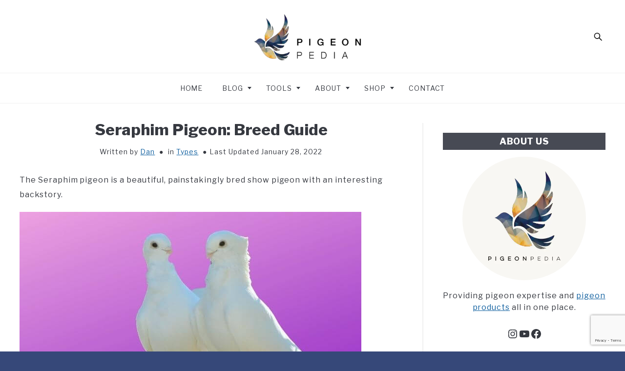

--- FILE ---
content_type: text/html; charset=UTF-8
request_url: https://pigeonpedia.com/seraphim-pigeon/
body_size: 26313
content:
<!DOCTYPE html><html lang="en-US"><head><meta charset="UTF-8"/>
<script>var __ezHttpConsent={setByCat:function(src,tagType,attributes,category,force,customSetScriptFn=null){var setScript=function(){if(force||window.ezTcfConsent[category]){if(typeof customSetScriptFn==='function'){customSetScriptFn();}else{var scriptElement=document.createElement(tagType);scriptElement.src=src;attributes.forEach(function(attr){for(var key in attr){if(attr.hasOwnProperty(key)){scriptElement.setAttribute(key,attr[key]);}}});var firstScript=document.getElementsByTagName(tagType)[0];firstScript.parentNode.insertBefore(scriptElement,firstScript);}}};if(force||(window.ezTcfConsent&&window.ezTcfConsent.loaded)){setScript();}else if(typeof getEzConsentData==="function"){getEzConsentData().then(function(ezTcfConsent){if(ezTcfConsent&&ezTcfConsent.loaded){setScript();}else{console.error("cannot get ez consent data");force=true;setScript();}});}else{force=true;setScript();console.error("getEzConsentData is not a function");}},};</script>
<script>var ezTcfConsent=window.ezTcfConsent?window.ezTcfConsent:{loaded:false,store_info:false,develop_and_improve_services:false,measure_ad_performance:false,measure_content_performance:false,select_basic_ads:false,create_ad_profile:false,select_personalized_ads:false,create_content_profile:false,select_personalized_content:false,understand_audiences:false,use_limited_data_to_select_content:false,};function getEzConsentData(){return new Promise(function(resolve){document.addEventListener("ezConsentEvent",function(event){var ezTcfConsent=event.detail.ezTcfConsent;resolve(ezTcfConsent);});});}</script>
<script>if(typeof _setEzCookies!=='function'){function _setEzCookies(ezConsentData){var cookies=window.ezCookieQueue;for(var i=0;i<cookies.length;i++){var cookie=cookies[i];if(ezConsentData&&ezConsentData.loaded&&ezConsentData[cookie.tcfCategory]){document.cookie=cookie.name+"="+cookie.value;}}}}
window.ezCookieQueue=window.ezCookieQueue||[];if(typeof addEzCookies!=='function'){function addEzCookies(arr){window.ezCookieQueue=[...window.ezCookieQueue,...arr];}}
addEzCookies([{name:"ezoab_214404",value:"mod102-c; Path=/; Domain=pigeonpedia.com; Max-Age=7200",tcfCategory:"store_info",isEzoic:"true",},{name:"ezosuibasgeneris-1",value:"ac734341-4608-4701-61cb-847011aab297; Path=/; Domain=pigeonpedia.com; Expires=Tue, 19 Jan 2027 20:19:11 UTC; Secure; SameSite=None",tcfCategory:"understand_audiences",isEzoic:"true",}]);if(window.ezTcfConsent&&window.ezTcfConsent.loaded){_setEzCookies(window.ezTcfConsent);}else if(typeof getEzConsentData==="function"){getEzConsentData().then(function(ezTcfConsent){if(ezTcfConsent&&ezTcfConsent.loaded){_setEzCookies(window.ezTcfConsent);}else{console.error("cannot get ez consent data");_setEzCookies(window.ezTcfConsent);}});}else{console.error("getEzConsentData is not a function");_setEzCookies(window.ezTcfConsent);}</script><script type="text/javascript" data-ezscrex='false' data-cfasync='false'>window._ezaq = Object.assign({"edge_cache_status":13,"edge_response_time":119,"url":"https://pigeonpedia.com/seraphim-pigeon/"}, typeof window._ezaq !== "undefined" ? window._ezaq : {});</script><script type="text/javascript" data-ezscrex='false' data-cfasync='false'>window._ezaq = Object.assign({"ab_test_id":"mod102-c"}, typeof window._ezaq !== "undefined" ? window._ezaq : {});window.__ez=window.__ez||{};window.__ez.tf={};</script><script type="text/javascript" data-ezscrex='false' data-cfasync='false'>window.ezDisableAds = true;</script>
<script data-ezscrex='false' data-cfasync='false' data-pagespeed-no-defer>var __ez=__ez||{};__ez.stms=Date.now();__ez.evt={};__ez.script={};__ez.ck=__ez.ck||{};__ez.template={};__ez.template.isOrig=true;window.__ezScriptHost="//www.ezojs.com";__ez.queue=__ez.queue||function(){var e=0,i=0,t=[],n=!1,o=[],r=[],s=!0,a=function(e,i,n,o,r,s,a){var l=arguments.length>7&&void 0!==arguments[7]?arguments[7]:window,d=this;this.name=e,this.funcName=i,this.parameters=null===n?null:w(n)?n:[n],this.isBlock=o,this.blockedBy=r,this.deleteWhenComplete=s,this.isError=!1,this.isComplete=!1,this.isInitialized=!1,this.proceedIfError=a,this.fWindow=l,this.isTimeDelay=!1,this.process=function(){f("... func = "+e),d.isInitialized=!0,d.isComplete=!0,f("... func.apply: "+e);var i=d.funcName.split("."),n=null,o=this.fWindow||window;i.length>3||(n=3===i.length?o[i[0]][i[1]][i[2]]:2===i.length?o[i[0]][i[1]]:o[d.funcName]),null!=n&&n.apply(null,this.parameters),!0===d.deleteWhenComplete&&delete t[e],!0===d.isBlock&&(f("----- F'D: "+d.name),m())}},l=function(e,i,t,n,o,r,s){var a=arguments.length>7&&void 0!==arguments[7]?arguments[7]:window,l=this;this.name=e,this.path=i,this.async=o,this.defer=r,this.isBlock=t,this.blockedBy=n,this.isInitialized=!1,this.isError=!1,this.isComplete=!1,this.proceedIfError=s,this.fWindow=a,this.isTimeDelay=!1,this.isPath=function(e){return"/"===e[0]&&"/"!==e[1]},this.getSrc=function(e){return void 0!==window.__ezScriptHost&&this.isPath(e)&&"banger.js"!==this.name?window.__ezScriptHost+e:e},this.process=function(){l.isInitialized=!0,f("... file = "+e);var i=this.fWindow?this.fWindow.document:document,t=i.createElement("script");t.src=this.getSrc(this.path),!0===o?t.async=!0:!0===r&&(t.defer=!0),t.onerror=function(){var e={url:window.location.href,name:l.name,path:l.path,user_agent:window.navigator.userAgent};"undefined"!=typeof _ezaq&&(e.pageview_id=_ezaq.page_view_id);var i=encodeURIComponent(JSON.stringify(e)),t=new XMLHttpRequest;t.open("GET","//g.ezoic.net/ezqlog?d="+i,!0),t.send(),f("----- ERR'D: "+l.name),l.isError=!0,!0===l.isBlock&&m()},t.onreadystatechange=t.onload=function(){var e=t.readyState;f("----- F'D: "+l.name),e&&!/loaded|complete/.test(e)||(l.isComplete=!0,!0===l.isBlock&&m())},i.getElementsByTagName("head")[0].appendChild(t)}},d=function(e,i){this.name=e,this.path="",this.async=!1,this.defer=!1,this.isBlock=!1,this.blockedBy=[],this.isInitialized=!0,this.isError=!1,this.isComplete=i,this.proceedIfError=!1,this.isTimeDelay=!1,this.process=function(){}};function c(e,i,n,s,a,d,c,u,f){var m=new l(e,i,n,s,a,d,c,f);!0===u?o[e]=m:r[e]=m,t[e]=m,h(m)}function h(e){!0!==u(e)&&0!=s&&e.process()}function u(e){if(!0===e.isTimeDelay&&!1===n)return f(e.name+" blocked = TIME DELAY!"),!0;if(w(e.blockedBy))for(var i=0;i<e.blockedBy.length;i++){var o=e.blockedBy[i];if(!1===t.hasOwnProperty(o))return f(e.name+" blocked = "+o),!0;if(!0===e.proceedIfError&&!0===t[o].isError)return!1;if(!1===t[o].isComplete)return f(e.name+" blocked = "+o),!0}return!1}function f(e){var i=window.location.href,t=new RegExp("[?&]ezq=([^&#]*)","i").exec(i);"1"===(t?t[1]:null)&&console.debug(e)}function m(){++e>200||(f("let's go"),p(o),p(r))}function p(e){for(var i in e)if(!1!==e.hasOwnProperty(i)){var t=e[i];!0===t.isComplete||u(t)||!0===t.isInitialized||!0===t.isError?!0===t.isError?f(t.name+": error"):!0===t.isComplete?f(t.name+": complete already"):!0===t.isInitialized&&f(t.name+": initialized already"):t.process()}}function w(e){return"[object Array]"==Object.prototype.toString.call(e)}return window.addEventListener("load",(function(){setTimeout((function(){n=!0,f("TDELAY -----"),m()}),5e3)}),!1),{addFile:c,addFileOnce:function(e,i,n,o,r,s,a,l,d){t[e]||c(e,i,n,o,r,s,a,l,d)},addDelayFile:function(e,i){var n=new l(e,i,!1,[],!1,!1,!0);n.isTimeDelay=!0,f(e+" ...  FILE! TDELAY"),r[e]=n,t[e]=n,h(n)},addFunc:function(e,n,s,l,d,c,u,f,m,p){!0===c&&(e=e+"_"+i++);var w=new a(e,n,s,l,d,u,f,p);!0===m?o[e]=w:r[e]=w,t[e]=w,h(w)},addDelayFunc:function(e,i,n){var o=new a(e,i,n,!1,[],!0,!0);o.isTimeDelay=!0,f(e+" ...  FUNCTION! TDELAY"),r[e]=o,t[e]=o,h(o)},items:t,processAll:m,setallowLoad:function(e){s=e},markLoaded:function(e){if(e&&0!==e.length){if(e in t){var i=t[e];!0===i.isComplete?f(i.name+" "+e+": error loaded duplicate"):(i.isComplete=!0,i.isInitialized=!0)}else t[e]=new d(e,!0);f("markLoaded dummyfile: "+t[e].name)}},logWhatsBlocked:function(){for(var e in t)!1!==t.hasOwnProperty(e)&&u(t[e])}}}();__ez.evt.add=function(e,t,n){e.addEventListener?e.addEventListener(t,n,!1):e.attachEvent?e.attachEvent("on"+t,n):e["on"+t]=n()},__ez.evt.remove=function(e,t,n){e.removeEventListener?e.removeEventListener(t,n,!1):e.detachEvent?e.detachEvent("on"+t,n):delete e["on"+t]};__ez.script.add=function(e){var t=document.createElement("script");t.src=e,t.async=!0,t.type="text/javascript",document.getElementsByTagName("head")[0].appendChild(t)};__ez.dot=__ez.dot||{};__ez.queue.addFileOnce('/detroitchicago/boise.js', '/detroitchicago/boise.js?gcb=195-0&cb=5', true, [], true, false, true, false);__ez.queue.addFileOnce('/parsonsmaize/abilene.js', '/parsonsmaize/abilene.js?gcb=195-0&cb=e80eca0cdb', true, [], true, false, true, false);__ez.queue.addFileOnce('/parsonsmaize/mulvane.js', '/parsonsmaize/mulvane.js?gcb=195-0&cb=e75e48eec0', true, ['/parsonsmaize/abilene.js'], true, false, true, false);__ez.queue.addFileOnce('/detroitchicago/birmingham.js', '/detroitchicago/birmingham.js?gcb=195-0&cb=539c47377c', true, ['/parsonsmaize/abilene.js'], true, false, true, false);</script>
<script data-ezscrex="false" type="text/javascript" data-cfasync="false">window._ezaq = Object.assign({"ad_cache_level":0,"adpicker_placement_cnt":0,"ai_placeholder_cache_level":0,"ai_placeholder_placement_cnt":-1,"article_category":"types","author":"Dan","domain":"pigeonpedia.com","domain_id":214404,"ezcache_level":2,"ezcache_skip_code":0,"has_bad_image":0,"has_bad_words":0,"is_sitespeed":0,"lt_cache_level":0,"publish_date":"2021-08-13","response_size":112926,"response_size_orig":107126,"response_time_orig":106,"template_id":5,"url":"https://pigeonpedia.com/seraphim-pigeon/","word_count":0,"worst_bad_word_level":0}, typeof window._ezaq !== "undefined" ? window._ezaq : {});__ez.queue.markLoaded('ezaqBaseReady');</script>
<script type='text/javascript' data-ezscrex='false' data-cfasync='false'>
window.ezAnalyticsStatic = true;

function analyticsAddScript(script) {
	var ezDynamic = document.createElement('script');
	ezDynamic.type = 'text/javascript';
	ezDynamic.innerHTML = script;
	document.head.appendChild(ezDynamic);
}
function getCookiesWithPrefix() {
    var allCookies = document.cookie.split(';');
    var cookiesWithPrefix = {};

    for (var i = 0; i < allCookies.length; i++) {
        var cookie = allCookies[i].trim();

        for (var j = 0; j < arguments.length; j++) {
            var prefix = arguments[j];
            if (cookie.indexOf(prefix) === 0) {
                var cookieParts = cookie.split('=');
                var cookieName = cookieParts[0];
                var cookieValue = cookieParts.slice(1).join('=');
                cookiesWithPrefix[cookieName] = decodeURIComponent(cookieValue);
                break; // Once matched, no need to check other prefixes
            }
        }
    }

    return cookiesWithPrefix;
}
function productAnalytics() {
	var d = {"pr":[6],"omd5":"859e963906d93bde90888f8fd5be9064","nar":"risk score"};
	d.u = _ezaq.url;
	d.p = _ezaq.page_view_id;
	d.v = _ezaq.visit_uuid;
	d.ab = _ezaq.ab_test_id;
	d.e = JSON.stringify(_ezaq);
	d.ref = document.referrer;
	d.c = getCookiesWithPrefix('active_template', 'ez', 'lp_');
	if(typeof ez_utmParams !== 'undefined') {
		d.utm = ez_utmParams;
	}

	var dataText = JSON.stringify(d);
	var xhr = new XMLHttpRequest();
	xhr.open('POST','/ezais/analytics?cb=1', true);
	xhr.onload = function () {
		if (xhr.status!=200) {
            return;
		}

        if(document.readyState !== 'loading') {
            analyticsAddScript(xhr.response);
            return;
        }

        var eventFunc = function() {
            if(document.readyState === 'loading') {
                return;
            }
            document.removeEventListener('readystatechange', eventFunc, false);
            analyticsAddScript(xhr.response);
        };

        document.addEventListener('readystatechange', eventFunc, false);
	};
	xhr.setRequestHeader('Content-Type','text/plain');
	xhr.send(dataText);
}
__ez.queue.addFunc("productAnalytics", "productAnalytics", null, true, ['ezaqBaseReady'], false, false, false, true);
</script><base href="https://pigeonpedia.com/seraphim-pigeon/"/>
		<!-- Global Site Tag (gtag.js) - Google Analytics -->
	<script async="" src="https://www.googletagmanager.com/gtag/js?id=259906145"></script>
	<script>
	  window.dataLayer = window.dataLayer || [];
	  function gtag(){dataLayer.push(arguments);}
	  gtag('js', new Date());

	  	  gtag('config', 'UA-162507045-1');
	  
	  	  gtag('config', '259906145');
	  
	</script>

	
	
	<meta name="viewport" content="width=device-width, initial-scale=1"/>
		<link rel="shortcut icon" href="https://pigeonpedia.com/wp-content/uploads/2020/02/Pigeonpedia-favicon.png"/>
		<link rel="profile" href="https://gmpg.org/xfn/11"/>

	<title>Seraphim Pigeon: Breed Guide – Pigeonpedia</title>
<meta name="robots" content="max-image-preview:large"/>
<link rel="alternate" type="application/rss+xml" title="Pigeonpedia » Feed" href="https://pigeonpedia.com/feed/"/>
<link rel="alternate" type="application/rss+xml" title="Pigeonpedia » Comments Feed" href="https://pigeonpedia.com/comments/feed/"/>
<link rel="alternate" title="oEmbed (JSON)" type="application/json+oembed" href="https://pigeonpedia.com/wp-json/oembed/1.0/embed?url=https%3A%2F%2Fpigeonpedia.com%2Fseraphim-pigeon%2F"/>
<link rel="alternate" title="oEmbed (XML)" type="text/xml+oembed" href="https://pigeonpedia.com/wp-json/oembed/1.0/embed?url=https%3A%2F%2Fpigeonpedia.com%2Fseraphim-pigeon%2F&amp;format=xml"/>
<style id="wp-img-auto-sizes-contain-inline-css" type="text/css">
img:is([sizes=auto i],[sizes^="auto," i]){contain-intrinsic-size:3000px 1500px}
/*# sourceURL=wp-img-auto-sizes-contain-inline-css */
</style>
<style id="wp-emoji-styles-inline-css" type="text/css">

	img.wp-smiley, img.emoji {
		display: inline !important;
		border: none !important;
		box-shadow: none !important;
		height: 1em !important;
		width: 1em !important;
		margin: 0 0.07em !important;
		vertical-align: -0.1em !important;
		background: none !important;
		padding: 0 !important;
	}
/*# sourceURL=wp-emoji-styles-inline-css */
</style>
<style id="wp-block-library-inline-css" type="text/css">
:root{--wp-block-synced-color:#7a00df;--wp-block-synced-color--rgb:122,0,223;--wp-bound-block-color:var(--wp-block-synced-color);--wp-editor-canvas-background:#ddd;--wp-admin-theme-color:#007cba;--wp-admin-theme-color--rgb:0,124,186;--wp-admin-theme-color-darker-10:#006ba1;--wp-admin-theme-color-darker-10--rgb:0,107,160.5;--wp-admin-theme-color-darker-20:#005a87;--wp-admin-theme-color-darker-20--rgb:0,90,135;--wp-admin-border-width-focus:2px}@media (min-resolution:192dpi){:root{--wp-admin-border-width-focus:1.5px}}.wp-element-button{cursor:pointer}:root .has-very-light-gray-background-color{background-color:#eee}:root .has-very-dark-gray-background-color{background-color:#313131}:root .has-very-light-gray-color{color:#eee}:root .has-very-dark-gray-color{color:#313131}:root .has-vivid-green-cyan-to-vivid-cyan-blue-gradient-background{background:linear-gradient(135deg,#00d084,#0693e3)}:root .has-purple-crush-gradient-background{background:linear-gradient(135deg,#34e2e4,#4721fb 50%,#ab1dfe)}:root .has-hazy-dawn-gradient-background{background:linear-gradient(135deg,#faaca8,#dad0ec)}:root .has-subdued-olive-gradient-background{background:linear-gradient(135deg,#fafae1,#67a671)}:root .has-atomic-cream-gradient-background{background:linear-gradient(135deg,#fdd79a,#004a59)}:root .has-nightshade-gradient-background{background:linear-gradient(135deg,#330968,#31cdcf)}:root .has-midnight-gradient-background{background:linear-gradient(135deg,#020381,#2874fc)}:root{--wp--preset--font-size--normal:16px;--wp--preset--font-size--huge:42px}.has-regular-font-size{font-size:1em}.has-larger-font-size{font-size:2.625em}.has-normal-font-size{font-size:var(--wp--preset--font-size--normal)}.has-huge-font-size{font-size:var(--wp--preset--font-size--huge)}.has-text-align-center{text-align:center}.has-text-align-left{text-align:left}.has-text-align-right{text-align:right}.has-fit-text{white-space:nowrap!important}#end-resizable-editor-section{display:none}.aligncenter{clear:both}.items-justified-left{justify-content:flex-start}.items-justified-center{justify-content:center}.items-justified-right{justify-content:flex-end}.items-justified-space-between{justify-content:space-between}.screen-reader-text{border:0;clip-path:inset(50%);height:1px;margin:-1px;overflow:hidden;padding:0;position:absolute;width:1px;word-wrap:normal!important}.screen-reader-text:focus{background-color:#ddd;clip-path:none;color:#444;display:block;font-size:1em;height:auto;left:5px;line-height:normal;padding:15px 23px 14px;text-decoration:none;top:5px;width:auto;z-index:100000}html :where(.has-border-color){border-style:solid}html :where([style*=border-top-color]){border-top-style:solid}html :where([style*=border-right-color]){border-right-style:solid}html :where([style*=border-bottom-color]){border-bottom-style:solid}html :where([style*=border-left-color]){border-left-style:solid}html :where([style*=border-width]){border-style:solid}html :where([style*=border-top-width]){border-top-style:solid}html :where([style*=border-right-width]){border-right-style:solid}html :where([style*=border-bottom-width]){border-bottom-style:solid}html :where([style*=border-left-width]){border-left-style:solid}html :where(img[class*=wp-image-]){height:auto;max-width:100%}:where(figure){margin:0 0 1em}html :where(.is-position-sticky){--wp-admin--admin-bar--position-offset:var(--wp-admin--admin-bar--height,0px)}@media screen and (max-width:600px){html :where(.is-position-sticky){--wp-admin--admin-bar--position-offset:0px}}

/*# sourceURL=wp-block-library-inline-css */
</style><style id="wp-block-heading-inline-css" type="text/css">
h1:where(.wp-block-heading).has-background,h2:where(.wp-block-heading).has-background,h3:where(.wp-block-heading).has-background,h4:where(.wp-block-heading).has-background,h5:where(.wp-block-heading).has-background,h6:where(.wp-block-heading).has-background{padding:1.25em 2.375em}h1.has-text-align-left[style*=writing-mode]:where([style*=vertical-lr]),h1.has-text-align-right[style*=writing-mode]:where([style*=vertical-rl]),h2.has-text-align-left[style*=writing-mode]:where([style*=vertical-lr]),h2.has-text-align-right[style*=writing-mode]:where([style*=vertical-rl]),h3.has-text-align-left[style*=writing-mode]:where([style*=vertical-lr]),h3.has-text-align-right[style*=writing-mode]:where([style*=vertical-rl]),h4.has-text-align-left[style*=writing-mode]:where([style*=vertical-lr]),h4.has-text-align-right[style*=writing-mode]:where([style*=vertical-rl]),h5.has-text-align-left[style*=writing-mode]:where([style*=vertical-lr]),h5.has-text-align-right[style*=writing-mode]:where([style*=vertical-rl]),h6.has-text-align-left[style*=writing-mode]:where([style*=vertical-lr]),h6.has-text-align-right[style*=writing-mode]:where([style*=vertical-rl]){rotate:180deg}
/*# sourceURL=https://pigeonpedia.com/wp-includes/blocks/heading/style.min.css */
</style>
<style id="wp-block-image-inline-css" type="text/css">
.wp-block-image>a,.wp-block-image>figure>a{display:inline-block}.wp-block-image img{box-sizing:border-box;height:auto;max-width:100%;vertical-align:bottom}@media not (prefers-reduced-motion){.wp-block-image img.hide{visibility:hidden}.wp-block-image img.show{animation:show-content-image .4s}}.wp-block-image[style*=border-radius] img,.wp-block-image[style*=border-radius]>a{border-radius:inherit}.wp-block-image.has-custom-border img{box-sizing:border-box}.wp-block-image.aligncenter{text-align:center}.wp-block-image.alignfull>a,.wp-block-image.alignwide>a{width:100%}.wp-block-image.alignfull img,.wp-block-image.alignwide img{height:auto;width:100%}.wp-block-image .aligncenter,.wp-block-image .alignleft,.wp-block-image .alignright,.wp-block-image.aligncenter,.wp-block-image.alignleft,.wp-block-image.alignright{display:table}.wp-block-image .aligncenter>figcaption,.wp-block-image .alignleft>figcaption,.wp-block-image .alignright>figcaption,.wp-block-image.aligncenter>figcaption,.wp-block-image.alignleft>figcaption,.wp-block-image.alignright>figcaption{caption-side:bottom;display:table-caption}.wp-block-image .alignleft{float:left;margin:.5em 1em .5em 0}.wp-block-image .alignright{float:right;margin:.5em 0 .5em 1em}.wp-block-image .aligncenter{margin-left:auto;margin-right:auto}.wp-block-image :where(figcaption){margin-bottom:1em;margin-top:.5em}.wp-block-image.is-style-circle-mask img{border-radius:9999px}@supports ((-webkit-mask-image:none) or (mask-image:none)) or (-webkit-mask-image:none){.wp-block-image.is-style-circle-mask img{border-radius:0;-webkit-mask-image:url('data:image/svg+xml;utf8,<svg viewBox="0 0 100 100" xmlns="http://www.w3.org/2000/svg"><circle cx="50" cy="50" r="50"/></svg>');mask-image:url('data:image/svg+xml;utf8,<svg viewBox="0 0 100 100" xmlns="http://www.w3.org/2000/svg"><circle cx="50" cy="50" r="50"/></svg>');mask-mode:alpha;-webkit-mask-position:center;mask-position:center;-webkit-mask-repeat:no-repeat;mask-repeat:no-repeat;-webkit-mask-size:contain;mask-size:contain}}:root :where(.wp-block-image.is-style-rounded img,.wp-block-image .is-style-rounded img){border-radius:9999px}.wp-block-image figure{margin:0}.wp-lightbox-container{display:flex;flex-direction:column;position:relative}.wp-lightbox-container img{cursor:zoom-in}.wp-lightbox-container img:hover+button{opacity:1}.wp-lightbox-container button{align-items:center;backdrop-filter:blur(16px) saturate(180%);background-color:#5a5a5a40;border:none;border-radius:4px;cursor:zoom-in;display:flex;height:20px;justify-content:center;opacity:0;padding:0;position:absolute;right:16px;text-align:center;top:16px;width:20px;z-index:100}@media not (prefers-reduced-motion){.wp-lightbox-container button{transition:opacity .2s ease}}.wp-lightbox-container button:focus-visible{outline:3px auto #5a5a5a40;outline:3px auto -webkit-focus-ring-color;outline-offset:3px}.wp-lightbox-container button:hover{cursor:pointer;opacity:1}.wp-lightbox-container button:focus{opacity:1}.wp-lightbox-container button:focus,.wp-lightbox-container button:hover,.wp-lightbox-container button:not(:hover):not(:active):not(.has-background){background-color:#5a5a5a40;border:none}.wp-lightbox-overlay{box-sizing:border-box;cursor:zoom-out;height:100vh;left:0;overflow:hidden;position:fixed;top:0;visibility:hidden;width:100%;z-index:100000}.wp-lightbox-overlay .close-button{align-items:center;cursor:pointer;display:flex;justify-content:center;min-height:40px;min-width:40px;padding:0;position:absolute;right:calc(env(safe-area-inset-right) + 16px);top:calc(env(safe-area-inset-top) + 16px);z-index:5000000}.wp-lightbox-overlay .close-button:focus,.wp-lightbox-overlay .close-button:hover,.wp-lightbox-overlay .close-button:not(:hover):not(:active):not(.has-background){background:none;border:none}.wp-lightbox-overlay .lightbox-image-container{height:var(--wp--lightbox-container-height);left:50%;overflow:hidden;position:absolute;top:50%;transform:translate(-50%,-50%);transform-origin:top left;width:var(--wp--lightbox-container-width);z-index:9999999999}.wp-lightbox-overlay .wp-block-image{align-items:center;box-sizing:border-box;display:flex;height:100%;justify-content:center;margin:0;position:relative;transform-origin:0 0;width:100%;z-index:3000000}.wp-lightbox-overlay .wp-block-image img{height:var(--wp--lightbox-image-height);min-height:var(--wp--lightbox-image-height);min-width:var(--wp--lightbox-image-width);width:var(--wp--lightbox-image-width)}.wp-lightbox-overlay .wp-block-image figcaption{display:none}.wp-lightbox-overlay button{background:none;border:none}.wp-lightbox-overlay .scrim{background-color:#fff;height:100%;opacity:.9;position:absolute;width:100%;z-index:2000000}.wp-lightbox-overlay.active{visibility:visible}@media not (prefers-reduced-motion){.wp-lightbox-overlay.active{animation:turn-on-visibility .25s both}.wp-lightbox-overlay.active img{animation:turn-on-visibility .35s both}.wp-lightbox-overlay.show-closing-animation:not(.active){animation:turn-off-visibility .35s both}.wp-lightbox-overlay.show-closing-animation:not(.active) img{animation:turn-off-visibility .25s both}.wp-lightbox-overlay.zoom.active{animation:none;opacity:1;visibility:visible}.wp-lightbox-overlay.zoom.active .lightbox-image-container{animation:lightbox-zoom-in .4s}.wp-lightbox-overlay.zoom.active .lightbox-image-container img{animation:none}.wp-lightbox-overlay.zoom.active .scrim{animation:turn-on-visibility .4s forwards}.wp-lightbox-overlay.zoom.show-closing-animation:not(.active){animation:none}.wp-lightbox-overlay.zoom.show-closing-animation:not(.active) .lightbox-image-container{animation:lightbox-zoom-out .4s}.wp-lightbox-overlay.zoom.show-closing-animation:not(.active) .lightbox-image-container img{animation:none}.wp-lightbox-overlay.zoom.show-closing-animation:not(.active) .scrim{animation:turn-off-visibility .4s forwards}}@keyframes show-content-image{0%{visibility:hidden}99%{visibility:hidden}to{visibility:visible}}@keyframes turn-on-visibility{0%{opacity:0}to{opacity:1}}@keyframes turn-off-visibility{0%{opacity:1;visibility:visible}99%{opacity:0;visibility:visible}to{opacity:0;visibility:hidden}}@keyframes lightbox-zoom-in{0%{transform:translate(calc((-100vw + var(--wp--lightbox-scrollbar-width))/2 + var(--wp--lightbox-initial-left-position)),calc(-50vh + var(--wp--lightbox-initial-top-position))) scale(var(--wp--lightbox-scale))}to{transform:translate(-50%,-50%) scale(1)}}@keyframes lightbox-zoom-out{0%{transform:translate(-50%,-50%) scale(1);visibility:visible}99%{visibility:visible}to{transform:translate(calc((-100vw + var(--wp--lightbox-scrollbar-width))/2 + var(--wp--lightbox-initial-left-position)),calc(-50vh + var(--wp--lightbox-initial-top-position))) scale(var(--wp--lightbox-scale));visibility:hidden}}
/*# sourceURL=https://pigeonpedia.com/wp-includes/blocks/image/style.min.css */
</style>
<style id="wp-block-group-inline-css" type="text/css">
.wp-block-group{box-sizing:border-box}:where(.wp-block-group.wp-block-group-is-layout-constrained){position:relative}
/*# sourceURL=https://pigeonpedia.com/wp-includes/blocks/group/style.min.css */
</style>
<style id="wp-block-paragraph-inline-css" type="text/css">
.is-small-text{font-size:.875em}.is-regular-text{font-size:1em}.is-large-text{font-size:2.25em}.is-larger-text{font-size:3em}.has-drop-cap:not(:focus):first-letter{float:left;font-size:8.4em;font-style:normal;font-weight:100;line-height:.68;margin:.05em .1em 0 0;text-transform:uppercase}body.rtl .has-drop-cap:not(:focus):first-letter{float:none;margin-left:.1em}p.has-drop-cap.has-background{overflow:hidden}:root :where(p.has-background){padding:1.25em 2.375em}:where(p.has-text-color:not(.has-link-color)) a{color:inherit}p.has-text-align-left[style*="writing-mode:vertical-lr"],p.has-text-align-right[style*="writing-mode:vertical-rl"]{rotate:180deg}
/*# sourceURL=https://pigeonpedia.com/wp-includes/blocks/paragraph/style.min.css */
</style>
<style id="wp-block-social-links-inline-css" type="text/css">
.wp-block-social-links{background:none;box-sizing:border-box;margin-left:0;padding-left:0;padding-right:0;text-indent:0}.wp-block-social-links .wp-social-link a,.wp-block-social-links .wp-social-link a:hover{border-bottom:0;box-shadow:none;text-decoration:none}.wp-block-social-links .wp-social-link svg{height:1em;width:1em}.wp-block-social-links .wp-social-link span:not(.screen-reader-text){font-size:.65em;margin-left:.5em;margin-right:.5em}.wp-block-social-links.has-small-icon-size{font-size:16px}.wp-block-social-links,.wp-block-social-links.has-normal-icon-size{font-size:24px}.wp-block-social-links.has-large-icon-size{font-size:36px}.wp-block-social-links.has-huge-icon-size{font-size:48px}.wp-block-social-links.aligncenter{display:flex;justify-content:center}.wp-block-social-links.alignright{justify-content:flex-end}.wp-block-social-link{border-radius:9999px;display:block}@media not (prefers-reduced-motion){.wp-block-social-link{transition:transform .1s ease}}.wp-block-social-link{height:auto}.wp-block-social-link a{align-items:center;display:flex;line-height:0}.wp-block-social-link:hover{transform:scale(1.1)}.wp-block-social-links .wp-block-social-link.wp-social-link{display:inline-block;margin:0;padding:0}.wp-block-social-links .wp-block-social-link.wp-social-link .wp-block-social-link-anchor,.wp-block-social-links .wp-block-social-link.wp-social-link .wp-block-social-link-anchor svg,.wp-block-social-links .wp-block-social-link.wp-social-link .wp-block-social-link-anchor:active,.wp-block-social-links .wp-block-social-link.wp-social-link .wp-block-social-link-anchor:hover,.wp-block-social-links .wp-block-social-link.wp-social-link .wp-block-social-link-anchor:visited{color:currentColor;fill:currentColor}:where(.wp-block-social-links:not(.is-style-logos-only)) .wp-social-link{background-color:#f0f0f0;color:#444}:where(.wp-block-social-links:not(.is-style-logos-only)) .wp-social-link-amazon{background-color:#f90;color:#fff}:where(.wp-block-social-links:not(.is-style-logos-only)) .wp-social-link-bandcamp{background-color:#1ea0c3;color:#fff}:where(.wp-block-social-links:not(.is-style-logos-only)) .wp-social-link-behance{background-color:#0757fe;color:#fff}:where(.wp-block-social-links:not(.is-style-logos-only)) .wp-social-link-bluesky{background-color:#0a7aff;color:#fff}:where(.wp-block-social-links:not(.is-style-logos-only)) .wp-social-link-codepen{background-color:#1e1f26;color:#fff}:where(.wp-block-social-links:not(.is-style-logos-only)) .wp-social-link-deviantart{background-color:#02e49b;color:#fff}:where(.wp-block-social-links:not(.is-style-logos-only)) .wp-social-link-discord{background-color:#5865f2;color:#fff}:where(.wp-block-social-links:not(.is-style-logos-only)) .wp-social-link-dribbble{background-color:#e94c89;color:#fff}:where(.wp-block-social-links:not(.is-style-logos-only)) .wp-social-link-dropbox{background-color:#4280ff;color:#fff}:where(.wp-block-social-links:not(.is-style-logos-only)) .wp-social-link-etsy{background-color:#f45800;color:#fff}:where(.wp-block-social-links:not(.is-style-logos-only)) .wp-social-link-facebook{background-color:#0866ff;color:#fff}:where(.wp-block-social-links:not(.is-style-logos-only)) .wp-social-link-fivehundredpx{background-color:#000;color:#fff}:where(.wp-block-social-links:not(.is-style-logos-only)) .wp-social-link-flickr{background-color:#0461dd;color:#fff}:where(.wp-block-social-links:not(.is-style-logos-only)) .wp-social-link-foursquare{background-color:#e65678;color:#fff}:where(.wp-block-social-links:not(.is-style-logos-only)) .wp-social-link-github{background-color:#24292d;color:#fff}:where(.wp-block-social-links:not(.is-style-logos-only)) .wp-social-link-goodreads{background-color:#eceadd;color:#382110}:where(.wp-block-social-links:not(.is-style-logos-only)) .wp-social-link-google{background-color:#ea4434;color:#fff}:where(.wp-block-social-links:not(.is-style-logos-only)) .wp-social-link-gravatar{background-color:#1d4fc4;color:#fff}:where(.wp-block-social-links:not(.is-style-logos-only)) .wp-social-link-instagram{background-color:#f00075;color:#fff}:where(.wp-block-social-links:not(.is-style-logos-only)) .wp-social-link-lastfm{background-color:#e21b24;color:#fff}:where(.wp-block-social-links:not(.is-style-logos-only)) .wp-social-link-linkedin{background-color:#0d66c2;color:#fff}:where(.wp-block-social-links:not(.is-style-logos-only)) .wp-social-link-mastodon{background-color:#3288d4;color:#fff}:where(.wp-block-social-links:not(.is-style-logos-only)) .wp-social-link-medium{background-color:#000;color:#fff}:where(.wp-block-social-links:not(.is-style-logos-only)) .wp-social-link-meetup{background-color:#f6405f;color:#fff}:where(.wp-block-social-links:not(.is-style-logos-only)) .wp-social-link-patreon{background-color:#000;color:#fff}:where(.wp-block-social-links:not(.is-style-logos-only)) .wp-social-link-pinterest{background-color:#e60122;color:#fff}:where(.wp-block-social-links:not(.is-style-logos-only)) .wp-social-link-pocket{background-color:#ef4155;color:#fff}:where(.wp-block-social-links:not(.is-style-logos-only)) .wp-social-link-reddit{background-color:#ff4500;color:#fff}:where(.wp-block-social-links:not(.is-style-logos-only)) .wp-social-link-skype{background-color:#0478d7;color:#fff}:where(.wp-block-social-links:not(.is-style-logos-only)) .wp-social-link-snapchat{background-color:#fefc00;color:#fff;stroke:#000}:where(.wp-block-social-links:not(.is-style-logos-only)) .wp-social-link-soundcloud{background-color:#ff5600;color:#fff}:where(.wp-block-social-links:not(.is-style-logos-only)) .wp-social-link-spotify{background-color:#1bd760;color:#fff}:where(.wp-block-social-links:not(.is-style-logos-only)) .wp-social-link-telegram{background-color:#2aabee;color:#fff}:where(.wp-block-social-links:not(.is-style-logos-only)) .wp-social-link-threads{background-color:#000;color:#fff}:where(.wp-block-social-links:not(.is-style-logos-only)) .wp-social-link-tiktok{background-color:#000;color:#fff}:where(.wp-block-social-links:not(.is-style-logos-only)) .wp-social-link-tumblr{background-color:#011835;color:#fff}:where(.wp-block-social-links:not(.is-style-logos-only)) .wp-social-link-twitch{background-color:#6440a4;color:#fff}:where(.wp-block-social-links:not(.is-style-logos-only)) .wp-social-link-twitter{background-color:#1da1f2;color:#fff}:where(.wp-block-social-links:not(.is-style-logos-only)) .wp-social-link-vimeo{background-color:#1eb7ea;color:#fff}:where(.wp-block-social-links:not(.is-style-logos-only)) .wp-social-link-vk{background-color:#4680c2;color:#fff}:where(.wp-block-social-links:not(.is-style-logos-only)) .wp-social-link-wordpress{background-color:#3499cd;color:#fff}:where(.wp-block-social-links:not(.is-style-logos-only)) .wp-social-link-whatsapp{background-color:#25d366;color:#fff}:where(.wp-block-social-links:not(.is-style-logos-only)) .wp-social-link-x{background-color:#000;color:#fff}:where(.wp-block-social-links:not(.is-style-logos-only)) .wp-social-link-yelp{background-color:#d32422;color:#fff}:where(.wp-block-social-links:not(.is-style-logos-only)) .wp-social-link-youtube{background-color:red;color:#fff}:where(.wp-block-social-links.is-style-logos-only) .wp-social-link{background:none}:where(.wp-block-social-links.is-style-logos-only) .wp-social-link svg{height:1.25em;width:1.25em}:where(.wp-block-social-links.is-style-logos-only) .wp-social-link-amazon{color:#f90}:where(.wp-block-social-links.is-style-logos-only) .wp-social-link-bandcamp{color:#1ea0c3}:where(.wp-block-social-links.is-style-logos-only) .wp-social-link-behance{color:#0757fe}:where(.wp-block-social-links.is-style-logos-only) .wp-social-link-bluesky{color:#0a7aff}:where(.wp-block-social-links.is-style-logos-only) .wp-social-link-codepen{color:#1e1f26}:where(.wp-block-social-links.is-style-logos-only) .wp-social-link-deviantart{color:#02e49b}:where(.wp-block-social-links.is-style-logos-only) .wp-social-link-discord{color:#5865f2}:where(.wp-block-social-links.is-style-logos-only) .wp-social-link-dribbble{color:#e94c89}:where(.wp-block-social-links.is-style-logos-only) .wp-social-link-dropbox{color:#4280ff}:where(.wp-block-social-links.is-style-logos-only) .wp-social-link-etsy{color:#f45800}:where(.wp-block-social-links.is-style-logos-only) .wp-social-link-facebook{color:#0866ff}:where(.wp-block-social-links.is-style-logos-only) .wp-social-link-fivehundredpx{color:#000}:where(.wp-block-social-links.is-style-logos-only) .wp-social-link-flickr{color:#0461dd}:where(.wp-block-social-links.is-style-logos-only) .wp-social-link-foursquare{color:#e65678}:where(.wp-block-social-links.is-style-logos-only) .wp-social-link-github{color:#24292d}:where(.wp-block-social-links.is-style-logos-only) .wp-social-link-goodreads{color:#382110}:where(.wp-block-social-links.is-style-logos-only) .wp-social-link-google{color:#ea4434}:where(.wp-block-social-links.is-style-logos-only) .wp-social-link-gravatar{color:#1d4fc4}:where(.wp-block-social-links.is-style-logos-only) .wp-social-link-instagram{color:#f00075}:where(.wp-block-social-links.is-style-logos-only) .wp-social-link-lastfm{color:#e21b24}:where(.wp-block-social-links.is-style-logos-only) .wp-social-link-linkedin{color:#0d66c2}:where(.wp-block-social-links.is-style-logos-only) .wp-social-link-mastodon{color:#3288d4}:where(.wp-block-social-links.is-style-logos-only) .wp-social-link-medium{color:#000}:where(.wp-block-social-links.is-style-logos-only) .wp-social-link-meetup{color:#f6405f}:where(.wp-block-social-links.is-style-logos-only) .wp-social-link-patreon{color:#000}:where(.wp-block-social-links.is-style-logos-only) .wp-social-link-pinterest{color:#e60122}:where(.wp-block-social-links.is-style-logos-only) .wp-social-link-pocket{color:#ef4155}:where(.wp-block-social-links.is-style-logos-only) .wp-social-link-reddit{color:#ff4500}:where(.wp-block-social-links.is-style-logos-only) .wp-social-link-skype{color:#0478d7}:where(.wp-block-social-links.is-style-logos-only) .wp-social-link-snapchat{color:#fff;stroke:#000}:where(.wp-block-social-links.is-style-logos-only) .wp-social-link-soundcloud{color:#ff5600}:where(.wp-block-social-links.is-style-logos-only) .wp-social-link-spotify{color:#1bd760}:where(.wp-block-social-links.is-style-logos-only) .wp-social-link-telegram{color:#2aabee}:where(.wp-block-social-links.is-style-logos-only) .wp-social-link-threads{color:#000}:where(.wp-block-social-links.is-style-logos-only) .wp-social-link-tiktok{color:#000}:where(.wp-block-social-links.is-style-logos-only) .wp-social-link-tumblr{color:#011835}:where(.wp-block-social-links.is-style-logos-only) .wp-social-link-twitch{color:#6440a4}:where(.wp-block-social-links.is-style-logos-only) .wp-social-link-twitter{color:#1da1f2}:where(.wp-block-social-links.is-style-logos-only) .wp-social-link-vimeo{color:#1eb7ea}:where(.wp-block-social-links.is-style-logos-only) .wp-social-link-vk{color:#4680c2}:where(.wp-block-social-links.is-style-logos-only) .wp-social-link-whatsapp{color:#25d366}:where(.wp-block-social-links.is-style-logos-only) .wp-social-link-wordpress{color:#3499cd}:where(.wp-block-social-links.is-style-logos-only) .wp-social-link-x{color:#000}:where(.wp-block-social-links.is-style-logos-only) .wp-social-link-yelp{color:#d32422}:where(.wp-block-social-links.is-style-logos-only) .wp-social-link-youtube{color:red}.wp-block-social-links.is-style-pill-shape .wp-social-link{width:auto}:root :where(.wp-block-social-links .wp-social-link a){padding:.25em}:root :where(.wp-block-social-links.is-style-logos-only .wp-social-link a){padding:0}:root :where(.wp-block-social-links.is-style-pill-shape .wp-social-link a){padding-left:.6666666667em;padding-right:.6666666667em}.wp-block-social-links:not(.has-icon-color):not(.has-icon-background-color) .wp-social-link-snapchat .wp-block-social-link-label{color:#000}
/*# sourceURL=https://pigeonpedia.com/wp-includes/blocks/social-links/style.min.css */
</style>
<style id="global-styles-inline-css" type="text/css">
:root{--wp--preset--aspect-ratio--square: 1;--wp--preset--aspect-ratio--4-3: 4/3;--wp--preset--aspect-ratio--3-4: 3/4;--wp--preset--aspect-ratio--3-2: 3/2;--wp--preset--aspect-ratio--2-3: 2/3;--wp--preset--aspect-ratio--16-9: 16/9;--wp--preset--aspect-ratio--9-16: 9/16;--wp--preset--color--black: #000000;--wp--preset--color--cyan-bluish-gray: #abb8c3;--wp--preset--color--white: #ffffff;--wp--preset--color--pale-pink: #f78da7;--wp--preset--color--vivid-red: #cf2e2e;--wp--preset--color--luminous-vivid-orange: #ff6900;--wp--preset--color--luminous-vivid-amber: #fcb900;--wp--preset--color--light-green-cyan: #7bdcb5;--wp--preset--color--vivid-green-cyan: #00d084;--wp--preset--color--pale-cyan-blue: #8ed1fc;--wp--preset--color--vivid-cyan-blue: #0693e3;--wp--preset--color--vivid-purple: #9b51e0;--wp--preset--gradient--vivid-cyan-blue-to-vivid-purple: linear-gradient(135deg,rgb(6,147,227) 0%,rgb(155,81,224) 100%);--wp--preset--gradient--light-green-cyan-to-vivid-green-cyan: linear-gradient(135deg,rgb(122,220,180) 0%,rgb(0,208,130) 100%);--wp--preset--gradient--luminous-vivid-amber-to-luminous-vivid-orange: linear-gradient(135deg,rgb(252,185,0) 0%,rgb(255,105,0) 100%);--wp--preset--gradient--luminous-vivid-orange-to-vivid-red: linear-gradient(135deg,rgb(255,105,0) 0%,rgb(207,46,46) 100%);--wp--preset--gradient--very-light-gray-to-cyan-bluish-gray: linear-gradient(135deg,rgb(238,238,238) 0%,rgb(169,184,195) 100%);--wp--preset--gradient--cool-to-warm-spectrum: linear-gradient(135deg,rgb(74,234,220) 0%,rgb(151,120,209) 20%,rgb(207,42,186) 40%,rgb(238,44,130) 60%,rgb(251,105,98) 80%,rgb(254,248,76) 100%);--wp--preset--gradient--blush-light-purple: linear-gradient(135deg,rgb(255,206,236) 0%,rgb(152,150,240) 100%);--wp--preset--gradient--blush-bordeaux: linear-gradient(135deg,rgb(254,205,165) 0%,rgb(254,45,45) 50%,rgb(107,0,62) 100%);--wp--preset--gradient--luminous-dusk: linear-gradient(135deg,rgb(255,203,112) 0%,rgb(199,81,192) 50%,rgb(65,88,208) 100%);--wp--preset--gradient--pale-ocean: linear-gradient(135deg,rgb(255,245,203) 0%,rgb(182,227,212) 50%,rgb(51,167,181) 100%);--wp--preset--gradient--electric-grass: linear-gradient(135deg,rgb(202,248,128) 0%,rgb(113,206,126) 100%);--wp--preset--gradient--midnight: linear-gradient(135deg,rgb(2,3,129) 0%,rgb(40,116,252) 100%);--wp--preset--font-size--small: 13px;--wp--preset--font-size--medium: 20px;--wp--preset--font-size--large: 36px;--wp--preset--font-size--x-large: 42px;--wp--preset--spacing--20: 0.44rem;--wp--preset--spacing--30: 0.67rem;--wp--preset--spacing--40: 1rem;--wp--preset--spacing--50: 1.5rem;--wp--preset--spacing--60: 2.25rem;--wp--preset--spacing--70: 3.38rem;--wp--preset--spacing--80: 5.06rem;--wp--preset--shadow--natural: 6px 6px 9px rgba(0, 0, 0, 0.2);--wp--preset--shadow--deep: 12px 12px 50px rgba(0, 0, 0, 0.4);--wp--preset--shadow--sharp: 6px 6px 0px rgba(0, 0, 0, 0.2);--wp--preset--shadow--outlined: 6px 6px 0px -3px rgb(255, 255, 255), 6px 6px rgb(0, 0, 0);--wp--preset--shadow--crisp: 6px 6px 0px rgb(0, 0, 0);}:where(.is-layout-flex){gap: 0.5em;}:where(.is-layout-grid){gap: 0.5em;}body .is-layout-flex{display: flex;}.is-layout-flex{flex-wrap: wrap;align-items: center;}.is-layout-flex > :is(*, div){margin: 0;}body .is-layout-grid{display: grid;}.is-layout-grid > :is(*, div){margin: 0;}:where(.wp-block-columns.is-layout-flex){gap: 2em;}:where(.wp-block-columns.is-layout-grid){gap: 2em;}:where(.wp-block-post-template.is-layout-flex){gap: 1.25em;}:where(.wp-block-post-template.is-layout-grid){gap: 1.25em;}.has-black-color{color: var(--wp--preset--color--black) !important;}.has-cyan-bluish-gray-color{color: var(--wp--preset--color--cyan-bluish-gray) !important;}.has-white-color{color: var(--wp--preset--color--white) !important;}.has-pale-pink-color{color: var(--wp--preset--color--pale-pink) !important;}.has-vivid-red-color{color: var(--wp--preset--color--vivid-red) !important;}.has-luminous-vivid-orange-color{color: var(--wp--preset--color--luminous-vivid-orange) !important;}.has-luminous-vivid-amber-color{color: var(--wp--preset--color--luminous-vivid-amber) !important;}.has-light-green-cyan-color{color: var(--wp--preset--color--light-green-cyan) !important;}.has-vivid-green-cyan-color{color: var(--wp--preset--color--vivid-green-cyan) !important;}.has-pale-cyan-blue-color{color: var(--wp--preset--color--pale-cyan-blue) !important;}.has-vivid-cyan-blue-color{color: var(--wp--preset--color--vivid-cyan-blue) !important;}.has-vivid-purple-color{color: var(--wp--preset--color--vivid-purple) !important;}.has-black-background-color{background-color: var(--wp--preset--color--black) !important;}.has-cyan-bluish-gray-background-color{background-color: var(--wp--preset--color--cyan-bluish-gray) !important;}.has-white-background-color{background-color: var(--wp--preset--color--white) !important;}.has-pale-pink-background-color{background-color: var(--wp--preset--color--pale-pink) !important;}.has-vivid-red-background-color{background-color: var(--wp--preset--color--vivid-red) !important;}.has-luminous-vivid-orange-background-color{background-color: var(--wp--preset--color--luminous-vivid-orange) !important;}.has-luminous-vivid-amber-background-color{background-color: var(--wp--preset--color--luminous-vivid-amber) !important;}.has-light-green-cyan-background-color{background-color: var(--wp--preset--color--light-green-cyan) !important;}.has-vivid-green-cyan-background-color{background-color: var(--wp--preset--color--vivid-green-cyan) !important;}.has-pale-cyan-blue-background-color{background-color: var(--wp--preset--color--pale-cyan-blue) !important;}.has-vivid-cyan-blue-background-color{background-color: var(--wp--preset--color--vivid-cyan-blue) !important;}.has-vivid-purple-background-color{background-color: var(--wp--preset--color--vivid-purple) !important;}.has-black-border-color{border-color: var(--wp--preset--color--black) !important;}.has-cyan-bluish-gray-border-color{border-color: var(--wp--preset--color--cyan-bluish-gray) !important;}.has-white-border-color{border-color: var(--wp--preset--color--white) !important;}.has-pale-pink-border-color{border-color: var(--wp--preset--color--pale-pink) !important;}.has-vivid-red-border-color{border-color: var(--wp--preset--color--vivid-red) !important;}.has-luminous-vivid-orange-border-color{border-color: var(--wp--preset--color--luminous-vivid-orange) !important;}.has-luminous-vivid-amber-border-color{border-color: var(--wp--preset--color--luminous-vivid-amber) !important;}.has-light-green-cyan-border-color{border-color: var(--wp--preset--color--light-green-cyan) !important;}.has-vivid-green-cyan-border-color{border-color: var(--wp--preset--color--vivid-green-cyan) !important;}.has-pale-cyan-blue-border-color{border-color: var(--wp--preset--color--pale-cyan-blue) !important;}.has-vivid-cyan-blue-border-color{border-color: var(--wp--preset--color--vivid-cyan-blue) !important;}.has-vivid-purple-border-color{border-color: var(--wp--preset--color--vivid-purple) !important;}.has-vivid-cyan-blue-to-vivid-purple-gradient-background{background: var(--wp--preset--gradient--vivid-cyan-blue-to-vivid-purple) !important;}.has-light-green-cyan-to-vivid-green-cyan-gradient-background{background: var(--wp--preset--gradient--light-green-cyan-to-vivid-green-cyan) !important;}.has-luminous-vivid-amber-to-luminous-vivid-orange-gradient-background{background: var(--wp--preset--gradient--luminous-vivid-amber-to-luminous-vivid-orange) !important;}.has-luminous-vivid-orange-to-vivid-red-gradient-background{background: var(--wp--preset--gradient--luminous-vivid-orange-to-vivid-red) !important;}.has-very-light-gray-to-cyan-bluish-gray-gradient-background{background: var(--wp--preset--gradient--very-light-gray-to-cyan-bluish-gray) !important;}.has-cool-to-warm-spectrum-gradient-background{background: var(--wp--preset--gradient--cool-to-warm-spectrum) !important;}.has-blush-light-purple-gradient-background{background: var(--wp--preset--gradient--blush-light-purple) !important;}.has-blush-bordeaux-gradient-background{background: var(--wp--preset--gradient--blush-bordeaux) !important;}.has-luminous-dusk-gradient-background{background: var(--wp--preset--gradient--luminous-dusk) !important;}.has-pale-ocean-gradient-background{background: var(--wp--preset--gradient--pale-ocean) !important;}.has-electric-grass-gradient-background{background: var(--wp--preset--gradient--electric-grass) !important;}.has-midnight-gradient-background{background: var(--wp--preset--gradient--midnight) !important;}.has-small-font-size{font-size: var(--wp--preset--font-size--small) !important;}.has-medium-font-size{font-size: var(--wp--preset--font-size--medium) !important;}.has-large-font-size{font-size: var(--wp--preset--font-size--large) !important;}.has-x-large-font-size{font-size: var(--wp--preset--font-size--x-large) !important;}
/*# sourceURL=global-styles-inline-css */
</style>
<style id="core-block-supports-inline-css" type="text/css">
.wp-container-core-social-links-is-layout-16018d1d{justify-content:center;}
/*# sourceURL=core-block-supports-inline-css */
</style>

<style id="classic-theme-styles-inline-css" type="text/css">
/*! This file is auto-generated */
.wp-block-button__link{color:#fff;background-color:#32373c;border-radius:9999px;box-shadow:none;text-decoration:none;padding:calc(.667em + 2px) calc(1.333em + 2px);font-size:1.125em}.wp-block-file__button{background:#32373c;color:#fff;text-decoration:none}
/*# sourceURL=/wp-includes/css/classic-themes.min.css */
</style>
<link rel="stylesheet" id="contact-form-7-css" href="https://pigeonpedia.com/wp-content/plugins/contact-form-7/includes/css/styles.css?ver=6.1.4" type="text/css" media="all"/>
<link rel="stylesheet" id="eb-reusable-block-style-3225-css" href="https://pigeonpedia.com/wp-content/uploads/eb-style/reusable-blocks/eb-reusable-3225.min.css?ver=c98247df99" type="text/css" media="all"/>
<link rel="stylesheet" id="defer-income-school-style-css" href="https://pigeonpedia.com/wp-content/themes/acabado/css/main.css?ver=1.3.2" type="text/css" media="all"/>
<link rel="stylesheet" id="defer-style-min-width768-css" href="https://pigeonpedia.com/wp-content/themes/acabado/css/min-width768.css?ver=1.3.2" type="text/css" media="(min-width: 768px)"/>
<link rel="stylesheet" id="defer-style-min-width960-css" href="https://pigeonpedia.com/wp-content/themes/acabado/css/min-width960.css?ver=1.3.2" type="text/css" media="(min-width: 960px)"/>
<link rel="stylesheet" id="defer-style-min-width1200-css" href="https://pigeonpedia.com/wp-content/themes/acabado/css/min-width1200.css?ver=1.3.2" type="text/css" media="(min-width: 1200px)"/>
<link rel="stylesheet" id="defer-theme-styles-css" href="https://pigeonpedia.com/wp-content/themes/acabado-child/style.css?ver=1.3.2" type="text/css" media="all"/>
<link rel="stylesheet" id="lazyload-video-css-css" href="https://pigeonpedia.com/wp-content/plugins/lazy-load-for-videos/public/css/lazyload-shared.css?ver=2.18.9" type="text/css" media="all"/>
<style id="lazyload-video-css-inline-css" type="text/css">
.entry-content a.lazy-load-youtube, a.lazy-load-youtube, .lazy-load-vimeo{ background-size: cover; }.titletext.youtube { display: none; }.lazy-load-div:before { content: "\25B6"; text-shadow: 0px 0px 60px rgba(0,0,0,0.8); }
/*# sourceURL=lazyload-video-css-inline-css */
</style>
<style id="custom-style-inline-css" type="text/css">
.search-wrapper #search-icon{background:url("https://pigeonpedia.com/wp-content/themes/acabado/img/search-icon.png") center/cover no-repeat #fff;}.share-container .email-btn:before{background:url("https://pigeonpedia.com/wp-content/themes/acabado/img/envelope.svg") center/cover no-repeat;}.share-container .print-btn:before{background:url("https://pigeonpedia.com/wp-content/themes/acabado/img/print-icon.svg") center/cover no-repeat;}.externallinkimage{background-image:url("https://pigeonpedia.com/wp-content/themes/acabado/img/extlink.png")}body, body ul, body li, body td, body th, body p, body p.legal-disclaimer, body  input, body select, body optgroup, body textarea, body .entry-meta span, body.single .entry-meta .byline, .entry-content .woocommerce div.product .woocommerce-tabs ul.tabs li a{ color: #363940; }body.home #page .hero-text-wrapper h2.hero-text{ color:#ffffff; }#content h1, #content h2:not(.widget-title, .hero-text, .section-header-text, .card-title), #content h3, #content .author-card .author-info a, #content h4, #content h5, #content h6, #content .header { color: #000000; }body .article-card header p a{color:#000000;}body.home #page h2.section-header-text,#page .featured-categories-wrapper .category-card h2:before{ background-color:#474a54;}#page .featured-categories-wrapper .category-card:hover h2:before{ opacity:0.5; transition:opacity 500ms;}body.home #page h2.section-header-text, body.home #page h2.card-title{ color:#ffffff;}body a, body a:visited, body a:focus, body a:active{ color: #0f5f9f; }body a:hover, body a:visited:hover, body a:focus, body a:active { color: #363940 }.woocommerce #respond input#submit, #content .wp-block-button__link:not(.has-background), #content button:not(.hamburger, .toggle-submenu, .search-submit), #content a.button:not(.hamburger, .toggle-submenu, .search-submit), #content a.button:visited:not(.hamburger, .toggle-submenu, .search-submit), #content button:not(.hamburger, .toggle-submenu, .search-submit), #content input[type='button']:not(.hamburger, .toggle-submenu, .search-submit), #content input[type='reset'], #content input[type='submit'], #content .button:not(.hamburger, .toggle-submenu, .search-submit) { background: #364879; }.woocommerce #respond input#submit, .wp-block-button__link:not(.has-text-color), #page button:not(.hamburger, .toggle-submenu, .search-submit), #page a.button:not(.hamburger, .toggle-submenu, .search-submit), #page a.button:visited:not(.hamburger, .toggle-submenu, .search-submit), input[type='button']:not(.hamburger, .toggle-submenu, .search-submit), input[type='reset'], input[type='submit'], .button:not(.hamburger, .toggle-submenu, .search-submit) { color: #ffffff; }.woocommerce div.product .woocommerce-tabs ul.tabs::before, .woocommerce div.product .woocommerce-tabs ul.tabs li{border-color:#f0f0f0;}#content hr, body .wp-block-separator{ background-color: #f0f0f0; } #page aside#secondary .legal-info-container, #page aside#secondary .sidebar-ad{ border-top-color: #f0f0f0;} #page .author-card{border-top-color: #f0f0f0;border-bottom-color: #f0f0f0;}#page .site-footer{border-top-color: #f0f0f0;}@media (min-width: 960px){#page .site-content .widget-area{border-left-color:#f0f0f0;}}#page .main-navigation .nav-menu > li a{ color:#363940;} #page .main-navigation .nav-menu > li.menu-item-has-children > a:after{border-top-color:#363940;}#page .main-navigation ul ul.submenu{background:#fff;}#page .main-navigation ul ul.submenu a {color:#363940;} #page .main-navigation ul ul.submenu a:after{border-top-color:#363940;}#page .main-navigation ul ul.submenu li:hover{background:#818592;}#page .main-navigation ul ul.submenu li:hover>a {color:#fff;} #page .main-navigation ul ul.submenu li:hover > a:after{border-top-color:#fff;}#content #antibounce { background: #f0f0f0; }body #content #antibounce .antibounce-card .copy-wrapper p{ color: #363940; }body #content #antibounce .antibounce-card button{ background-color: #363940; }body #content #antibounce .antibounce-card button { color: #ffffff }
article.author-card {
    display: none;
}
/*# sourceURL=custom-style-inline-css */
</style>
<script type="text/javascript" async="" defer="" src="https://pigeonpedia.com/wp-includes/js/jquery/jquery.min.js?ver=3.7.1" id="jquery-core-js"></script>
<link rel="https://api.w.org/" href="https://pigeonpedia.com/wp-json/"/><link rel="alternate" title="JSON" type="application/json" href="https://pigeonpedia.com/wp-json/wp/v2/posts/2691"/><link rel="EditURI" type="application/rsd+xml" title="RSD" href="https://pigeonpedia.com/xmlrpc.php?rsd"/>
<meta name="generator" content="WordPress 6.9"/>
<link rel="canonical" href="https://pigeonpedia.com/seraphim-pigeon/"/>
<link rel="shortlink" href="https://pigeonpedia.com/?p=2691"/>
<meta property="og:locale" content="en_US"/>
<meta property="og:type" content="article"/>
<meta property="og:title" content="Seraphim Pigeon: Breed Guide | Pigeonpedia"/>
<meta property="og:description" content="The Seraphim pigeon is a beautiful, painstakingly bred show pigeon with an interesting backstory. Origins of the Seraphim Pigeon The Seraphim pigeon was bred in…"/>
<meta property="og:url" content="https://pigeonpedia.com/seraphim-pigeon/"/>
<meta property="og:site_name" content="Pigeonpedia"/>
<meta property="og:image" content="https://pigeonpedia.com/wp-content/uploads/2021/08/seraphim-pigeon.jpg"/>
<meta name="twitter:card" content="summary_large_image"/>
<meta name="description" content="The Seraphim pigeon is a beautiful, painstakingly bred show pigeon with an interesting backstory. Origins of the Seraphim Pigeon The Seraphim pigeon was bred in…"/>
<meta name="category" content="Types"/>
					<link rel="preconnect" href="https://fonts.gstatic.com"/>
 					<link rel="preload" href="https://fonts.googleapis.com/css2?family=Libre+Franklin:wght@400;800&amp;family=Roboto+Condensed&amp;display=swap" as="style" onload="this.onload=null;this.rel=&#39;stylesheet&#39;"/>
							<script type="text/javascript" src="/wp-includes/js/jquery/jquery.js?ver=1.12.4-wp"></script>
		
  <script src="//geniuslinkcdn.com/snippet.min.js" defer=""></script>
  <script type="text/javascript">
    jQuery(document).ready(function( $ ) {
	  var ale_on_click_checkbox_is_checked="1";
	  if(typeof Georiot !== "undefined")
	  {
		if(ale_on_click_checkbox_is_checked) {
			Georiot.amazon.addOnClickRedirect(118347, false);
		}
		else {
			Georiot.amazon.convertToGeoRiotLinks(118347, false);
		};
	  };
    });
  </script>

<script type='text/javascript'>
var ezoTemplate = 'orig_site';
var ezouid = '1';
var ezoFormfactor = '1';
</script><script data-ezscrex="false" type='text/javascript'>
var soc_app_id = '0';
var did = 214404;
var ezdomain = 'pigeonpedia.com';
var ezoicSearchable = 1;
</script></head>


<body class="wp-singular post-template-default single single-post postid-2691 single-format-standard wp-theme-acabado wp-child-theme-acabado-child">
<div id="page" class="site">
	<a class="skip-link screen-reader-text" href="#content">Skip to content</a>

	
	<header id="masthead" class="site-header desktop-toggle">
		<div class="inner-wrap">
			<div class="hamburger-wrapper desktop">
				<button class="hamburger hamburger--squeeze menu-toggle" type="button" aria-label="Menu" aria-controls="primary-menu" aria-expanded="false">
					<span class="hamburger-box">
						<span class="hamburger-inner"></span>
					</span>
					<span class="label">MENU</span>
				</button>
			</div>
			<div class="site-branding">
								<a href="https://pigeonpedia.com/" class="custom-logo-link" rel="home" itemprop="url"><img width="300" height="131" src="https://pigeonpedia.com/wp-content/uploads/2023/05/pigeonpedia-logo-left-resized-300x131.png" class="attachment-medium size-medium" alt="Pigeonpedia" decoding="async" srcset="https://pigeonpedia.com/wp-content/uploads/2023/05/pigeonpedia-logo-left-resized-300x131.png 300w, https://pigeonpedia.com/wp-content/uploads/2023/05/pigeonpedia-logo-left-resized.png 480w" sizes="(max-width: 300px) 100vw, 300px"/></a>
									<!-- <h1 class="site-title"><a tabindex="-1" href="" rel="home"></a></h1> -->
										<!-- <p class="site-title"><a tabindex="-1" href="" rel="home"></a></p> -->
								</div><!-- .site-branding -->
			<div class="search-wrapper">
				<a href="#open" id="search-icon" style="background: url(https://pigeonpedia.com/wp-content/themes/acabado/img/search-icon.png) center/cover no-repeat #fff;"><span class="sr-only">Search</span></a>
				<div class="search-form-wrapper">
	<form role="search" method="get" class="search-form" action="https://pigeonpedia.com/">
		<style>
		.search-wrapper.search-active .search-field {
			width: 200px;
			display: inline-block;
			vertical-align: top;
		}
		.search-wrapper button[type="submit"] {
			display: inline-block;
			vertical-align: top;
			top: -35px;
			position: relative;
			background-color: transparent;
			height: 30px;
			width: 30px;
			padding: 0;
			margin: 0;
			background-image: url("https://pigeonpedia.com/wp-content/themes/acabado/img/search-icon.png");
			background-position: center;
			background-repeat: no-repeat;
			background-size: contain;
		}
		.search-wrapper.search-active button[type="submit"] {
			display: inline-block !important;
		}
		</style>
		<label for="s">
			<span class="screen-reader-text">Search for:</span>
		</label>
		<input type="search" id="search-field" class="search-field" placeholder="Search …" value="" name="s"/>
		<button type="submit" class="search-submit" style="display:none;"><span class="screen-reader-text"></span></button>
	</form>
</div>			</div>
		</div>

		<nav id="site-navigation" class="main-navigation">
			<!-- <button class="menu-toggle" aria-controls="primary-menu" aria-expanded="false"></button> -->
			<div class="menu-main-container"><ul id="primary-menu" class="inner-wrap"><li id="menu-item-913" class="menu-item menu-item-type-custom menu-item-object-custom menu-item-913"><a href="/">Home</a></li>
<li id="menu-item-765" class="menu-item menu-item-type-custom menu-item-object-custom menu-item-has-children menu-item-765"><a>Blog</a>
<button type="button" class="toggle-submenu"><span class="sr-only">Submenu Toggle</span>
            </button><ul class="submenu">
	<li id="menu-item-82" class="menu-item menu-item-type-taxonomy menu-item-object-category menu-item-82"><a href="https://pigeonpedia.com/category/baby-pigeons/">Baby Pigeons</a></li>
	<li id="menu-item-81" class="menu-item menu-item-type-taxonomy menu-item-object-category menu-item-81"><a href="https://pigeonpedia.com/category/behavior/">Behavior</a></li>
	<li id="menu-item-84" class="menu-item menu-item-type-taxonomy menu-item-object-category menu-item-84"><a href="https://pigeonpedia.com/category/facts/">Facts</a></li>
	<li id="menu-item-714" class="menu-item menu-item-type-taxonomy menu-item-object-category menu-item-714"><a href="https://pigeonpedia.com/category/fun/">Fun</a></li>
	<li id="menu-item-52" class="menu-item menu-item-type-taxonomy menu-item-object-category menu-item-52"><a href="https://pigeonpedia.com/category/handling/">Handling</a></li>
	<li id="menu-item-265" class="menu-item menu-item-type-taxonomy menu-item-object-category menu-item-265"><a href="https://pigeonpedia.com/category/health/">Health</a></li>
	<li id="menu-item-340" class="menu-item menu-item-type-taxonomy menu-item-object-category menu-item-340"><a href="https://pigeonpedia.com/category/hunting/">Hunting</a></li>
	<li id="menu-item-83" class="menu-item menu-item-type-taxonomy menu-item-object-category menu-item-83"><a href="https://pigeonpedia.com/category/keeping/">Keeping</a></li>
	<li id="menu-item-764" class="menu-item menu-item-type-taxonomy menu-item-object-category menu-item-764"><a href="https://pigeonpedia.com/category/nutrition/">Nutrition</a></li>
	<li id="menu-item-228" class="menu-item menu-item-type-taxonomy menu-item-object-category menu-item-228"><a href="https://pigeonpedia.com/category/problems/">Problems</a></li>
	<li id="menu-item-560" class="menu-item menu-item-type-taxonomy menu-item-object-category menu-item-560"><a href="https://pigeonpedia.com/category/racing/">Racing</a></li>
	<li id="menu-item-25" class="menu-item menu-item-type-taxonomy menu-item-object-category menu-item-25"><a href="https://pigeonpedia.com/category/training/">Training</a></li>
	<li id="menu-item-168" class="menu-item menu-item-type-taxonomy menu-item-object-category current-post-ancestor current-menu-parent current-post-parent menu-item-168"><a href="https://pigeonpedia.com/category/types/">Types</a></li>
</ul>
</li>
<li id="menu-item-4533" class="menu-item menu-item-type-custom menu-item-object-custom menu-item-has-children menu-item-4533"><a>Tools</a>
<button type="button" class="toggle-submenu"><span class="sr-only">Submenu Toggle</span>
            </button><ul class="submenu">
	<li id="menu-item-4578" class="menu-item menu-item-type-post_type menu-item-object-post menu-item-4578"><a href="https://pigeonpedia.com/pigeon-age-chart/">Pigeon Age Chart</a></li>
	<li id="menu-item-4641" class="menu-item menu-item-type-post_type menu-item-object-post menu-item-4641"><a href="https://pigeonpedia.com/calculator-for-pigeon-velocity/">Pigeon Velocity Calculator</a></li>
	<li id="menu-item-4608" class="menu-item menu-item-type-post_type menu-item-object-post menu-item-4608"><a href="https://pigeonpedia.com/pigeon-years-to-human-years-calculator/">Pigeon Years To Human Years Calculator</a></li>
	<li id="menu-item-4534" class="menu-item menu-item-type-post_type menu-item-object-post menu-item-4534"><a href="https://pigeonpedia.com/is-this-a-pigeon-meme-generator/">Is This A Pigeon Meme Generator</a></li>
</ul>
</li>
<li id="menu-item-239" class="menu-item menu-item-type-post_type menu-item-object-page menu-item-has-children menu-item-239"><a href="https://pigeonpedia.com/about/">About</a>
<button type="button" class="toggle-submenu"><span class="sr-only">Submenu Toggle</span>
            </button><ul class="submenu">
	<li id="menu-item-774" class="menu-item menu-item-type-post_type menu-item-object-page menu-item-privacy-policy menu-item-774"><a rel="privacy-policy" href="https://pigeonpedia.com/privacy-policy/">Privacy Policy</a></li>
</ul>
</li>
<li id="menu-item-7421" class="menu-item menu-item-type-custom menu-item-object-custom menu-item-has-children menu-item-7421"><a href="https://shop.pigeonpedia.com/collections/all-products">Shop</a>
<button type="button" class="toggle-submenu"><span class="sr-only">Submenu Toggle</span>
            </button><ul class="submenu">
	<li id="menu-item-7422" class="menu-item menu-item-type-custom menu-item-object-custom menu-item-7422"><a href="https://shop.pigeonpedia.com/collections/pigeon-accessories">Accessories</a></li>
	<li id="menu-item-7423" class="menu-item menu-item-type-custom menu-item-object-custom menu-item-7423"><a href="https://shop.pigeonpedia.com/collections/pigeon-food">Pigeon Food</a></li>
	<li id="menu-item-7424" class="menu-item menu-item-type-custom menu-item-object-custom menu-item-7424"><a href="https://shop.pigeonpedia.com/collections/pigeon-health-care">Health Care</a></li>
</ul>
</li>
<li id="menu-item-14" class="menu-item menu-item-type-post_type menu-item-object-page menu-item-14"><a href="https://pigeonpedia.com/contact/">Contact</a></li>
</ul></div>		</nav><!-- #site-navigation -->
	</header><!-- #masthead -->

	<div id="content" class="site-content">
		
	<div id="primary" class="content-area ">
		<main id="main" class="site-main">

		
<article id="post-2691" class="post-2691 post type-post status-publish format-standard has-post-thumbnail hentry category-types">
	<header class="entry-header">
		<h1 class="entry-title">Seraphim Pigeon: Breed Guide</h1>
			<div class="entry-meta">
				<meta itemprop="datePublished" content="2021-08-13"/><span class="byline"> Written by <span class="author vcard"><a class="url fn n" href="https://pigeonpedia.com/author/pigeondan13/">Dan</a></span> </span><meta itemprop="author" content="Dan"/><link id="page-url" itemprop="mainEntityOfPage" href="https://pigeonpedia.com/seraphim-pigeon/"/><span class="term-list"> in <a href="https://pigeonpedia.com/category/types/" rel="category tag">Types</a></span><span class="byline"> </span><span class="posted-on">Last Updated January 28, 2022</span><meta itemprop="dateModified" content="January 28, 2022"/>			</div><!-- .entry-meta -->
      
      
	  	</header><!-- .entry-header -->

	
	<div class="entry-content" itemprop="articleBody">
		
<p>The Seraphim pigeon is a beautiful, painstakingly bred show pigeon with an interesting backstory.</p>



<figure class="wp-block-image size-full"><img fetchpriority="high" decoding="async" width="700" height="400" src="https://pigeonpedia.com/wp-content/uploads/2021/08/seraphim-pigeon.jpg" alt="a pair of seraphim pigeons" class="wp-image-2694" srcset="https://pigeonpedia.com/wp-content/uploads/2021/08/seraphim-pigeon.jpg 700w, https://pigeonpedia.com/wp-content/uploads/2021/08/seraphim-pigeon-300x171.jpg 300w" sizes="(max-width: 700px) 100vw, 700px"/></figure>



<h2 class="wp-block-heading">Origins of the Seraphim Pigeon</h2>



<p>The Seraphim pigeon was bred in East Moline, Illinois, USA  by a dedicated pigeon fancier named <a href="https://seraphimclubinternational.com/tag/anne-ellis/" data-type="URL" data-id="https://seraphimclubinternational.com/tag/anne-ellis/" target="_blank" rel="noreferrer noopener">Anne Ellis</a>. </p>



<p>After caring for and becoming expertly acquainted with her flock of Classic Oriental Frills over the years, Anne began to pair specially chosen birds with one another until she finally achieved the result she was hoping for: a pigeon that lost the traditional red feathers of the Oriental Frill and gained a completely <a href="https://pigeonpedia.com/white-pigeon-release-dove/" data-type="post" data-id="3151">white appearance like the white pigeon (AKA release dove)</a>. </p>



<p>Anne was so surprised by this achievement that her reaction upon seeing them for the first time was ‘angels!’, and that is exactly why the Seraphim pigeon is also known as the “White Angel of the Pigeon Fancy”.</p>



<iframe src="https://assets.pinterest.com/ext/embed.html?id=622763454727081359" height="516" width="450" frameborder="0" scrolling="no"></iframe>



<p>Having achieved the colour change, Ellis then went about refining the other now distinctive characteristics of the breed but making the Seraphim pigeon an official breed took a number of years. </p>



<p>Recognition was gained in the USA in 1995 and was followed by recognition in Europe, firstly by France in 1997. </p>



<p>Annual shows are held in various countries, there are national Seraphim associations/clubs and the most recent <a href="https://seraphimclubinternational.com/2017/11/01/the-2017-seraphim-standard-of-perfection/" target="_blank" rel="noreferrer noopener">show standard</a> was set in 2017. </p>



<p class="has-background" style="background-color:#dadada"><strong>Side note: </strong>Seraphim is actually the plural form of the word seraph. A single seraphim pigeon is technically a seraph, never pluralise seraphim to <em>seraphims</em>. </p>



<h2 class="wp-block-heading">Seraphim Pigeon Distribution And Habitat</h2>



<p>As a bird purely bred for exhibition purposes, <strong>there are no wild Seraphim pigeons</strong>. </p>



<p>Distribution is completely random according to the country of residence of the owner. </p>



<p><strong>Their habitat is purely domestic</strong>. </p>



<h2 class="wp-block-heading">Status</h2>



<p>The Seraphim pigeon is classified as a fancy domestic pigeon in the rare breeds group. </p>



<p><strong>The very nature of their selective breeding makes them rare, but not endangered or at risk. </strong></p>



<p>The breed is difficult to find simply because they are only bred by a handful of pigeon fanciers. </p>



<p>An internet search on Seraphim pigeons for sale doesn’t usually elicit many results. </p>



<h2 class="wp-block-heading">Seraphim Pigeon Appearance</h2>



<p>One of the most striking breeds, the Seraphim has a number of distinctive characteristics, the most obvious of which is its stunning white colouring. </p>



<p>The pigeon is not born with white feathers. </p>



<p>The colour is produced by activation of a gene that produces the white colour on the second <a href="https://pigeonpedia.com/pigeon-moulting/">moulting</a> of juvenile feathers which are either red or yellow.  </p>



<p>Their stance is important as it further conveys the impression of an angel. </p>



<iframe src="https://assets.pinterest.com/ext/embed.html?id=442619469602779629" height="490" width="450" frameborder="0" scrolling="no"></iframe>



<p>The pigeon is statuesque and elegant with head held high and chest forward and upwards to proudly display the prominent frill.  </p>



<p>The standard for the breed is a slim body with a head that is held high and a tail that rests low, almost touching the ground. </p>



<p>The shape of the head is hugely important in judging standards where an apple shape with visible gullet is expected along with very dark (bull) eyes. </p>



<p>There should be a needlepoint peak and swooping mane.</p>



<iframe loading="lazy" src="https://assets.pinterest.com/ext/embed.html?id=836895543249939920" height="673" width="450" frameborder="0" scrolling="no"></iframe>



<p>The Seraphim pigeon’s wings are very well defined and delineated from the body, with each toe covered in so many white feathers that it almost gives the impression of a star!</p>



<p>The curve of <a href="https://pigeonpedia.com/pigeon-beak/" data-type="post" data-id="2913">the beak</a> is smooth and elegant, with a small <a href="https://pigeonpedia.com/pigeon-cere/">cere</a> that matches the white colour of the rest of the bird. </p>



<iframe loading="lazy" src="https://assets.pinterest.com/ext/embed.html?id=806144402048525988" height="527" width="450" frameborder="0" scrolling="no"></iframe>



<p>Hens are slighter but with more refined features than the cocks but the overwhelming theme with the appearance of the Seraphim pigeon is absolutely everything white, and every elegant!</p>



<h2 class="wp-block-heading">Character<strong> of a Seraphim Pigeon</strong></h2>



<p>Seraphim pigeons are known for being extremely agile in the air, which makes them a joy to watch when in flight. </p>



<p>More than many other kinds of pigeons and other bird species, the Seraphim pigeon is able to perform quick turns and fast twists, even backflips when it is feeling especially frisky and excited! </p>



<p>It seems that their genetic beginnings as Oriental Frills which have stunning aerial skills has not been bred out of them. </p>



<p>What you sacrifice for this amazing agility in a Seraphim pigeon is often their tameness. </p>



<iframe loading="lazy" src="https://assets.pinterest.com/ext/embed.html?id=812970170223561545" height="787" width="450" frameborder="0" scrolling="no"></iframe>



<p>Compared to <a href="https://pigeonpedia.com/types-of-pigeon/" data-type="post" data-id="175">other breeds</a> of a similar size, the Seraphim pigeon can tend to be much less calm, often not wanting to spend too much time near humans. </p>



<p>You might find that an especially timid Seraphim pigeon will even flee from a full nest to find a safe space for themselves if you wander too close. </p>



<p>Continual contact is required to maintain a healthy owner/bird relationship.</p>



<p>In terms of their relationships with other birds, they can be very territorial if they feel like a foe is posing a threat, but they can also be quarrelsome if their perception of personal space is encroached. </p>



<p>Small and strong, Seraphim pigeons are also very smart and curious in their own way, and they have the capacity to learn very quickly. </p>



<p>They are renowned for being very effective problem solvers.</p>



<p>Not known for being the loudest of breeds, the Seraphim pigeon will engage in <a href="https://pigeonpedia.com/what-sound-does-a-pigeon-make/" data-type="post" data-id="61">classic loud cooing</a> when the time comes to begin the courtship rituals and produce noise to entice a mate.</p>



<h2 class="wp-block-heading">Seraphim Pigeon Diet</h2>



<p>The <a href="https://pigeonpedia.com/best-pigeon-food/" data-type="post" data-id="37">best food for them</a> consists of a good quality seed mix. </p>



<p>The birds enjoy a variety of different seed sources so that they do not get bored of their daily routine, and this variety can be anything from <a href="https://pigeonpedia.com/do-pigeons-eat-sunflower-seeds/" data-type="post" data-id="2300">sunflower seeds</a> to millet to wheat to safflower to milo to rapeseed. </p>



<p>Something that has been noticed about the Seraphim pigeon is that they tend to <a href="https://pigeonpedia.com/what-do-pigeons-eat/" data-type="post" data-id="1535">like to eat</a> peas more than lots of other types of ingredients. </p>



<h2 class="wp-block-heading">Seraphim Mating and Breeding</h2>



<p>It took years of dedicated selective breeding for Anne Ellis to achieve the Seraphim pigeon, and the concentrated and delivery genetic expression that the show standard birds have is very hard to maintain. </p>



<p>This is not made easier because Seraphim pigeons, when left to their own devices, are actually not the most effective breeders.</p>



<iframe loading="lazy" src="https://assets.pinterest.com/ext/embed.html?id=587579082627814082" height="530" width="450" frameborder="0" scrolling="no"></iframe>



<p>Fanciers who are looking to own perfect examples of a Seraphim pigeon will need to involve themselves in careful and selective breeding. </p>



<p>This pigeon is essentially a designer pet, so any kind of involvement with a different variation of the species is not going to result in a pure white, officially regarded Seraphim pigeon. </p>



<p>This is the reason, after all, why is it regarded as a rare breed!</p>



<p>In terms of the actual nuts and bolts of the process, Seraphim pigeons can breed from six months of age, after which the males will engage in classic courtship dances.</p>



<p>A well-matched pair can produce up to 16 chicks in a year with the parents being attentive even after fledging. </p>



<h2 class="wp-block-heading">Taking Care Of Seraphim Pigeons</h2>



<p>Seraphim pigeons are not effective homing pigeons, so for this reason they are not recommended for being let out to fly around completely independently. </p>



<p>Like all pigeons and doves, however, they do need plenty of room and a flow of fresh outdoor air. </p>



<p>A loft is an ideal location for the Seraphim pigeon and the larger the better so if you can <a href="https://pigeonpedia.com/how-to-build-a-pigeon-coop/">build a pigeon coop</a> to your own specifications so much the better.</p>



<p>Seraphim pigeons do not enjoy tiny perches. </p>



<iframe loading="lazy" src="https://assets.pinterest.com/ext/embed.html?id=513410426261210857" height="559" width="450" frameborder="0" scrolling="no"></iframe>



<p>They are strong birds that enjoy walking around, and a larger perch is something that much better suits their physical activities. </p>



<p>The higher up their perch the happier your pigeon will be. </p>



<p>You should also cover their loft floor with a layer of something like straw, cob pellets, hay or cedar chips. </p>



<p>This helps to prevent various diseases, along with lowering the risk of things like soiled feet and feathers because these two are an important aspect of the show standard. p.s. when you rake out the flooring to replace it, use it on the garden – Seraphim droppings are high in phosphorous and nitrogen.</p>



<p>Ensure there is plenty of <a href="https://pigeonpedia.com/what-do-pigeons-drink/" data-type="post" data-id="964">water</a> and not just for drinking but because one of the cutest quirks of the Seraphim is that they love to bathe with some owners reporting they do it at around the same time every day!</p>



<p>The Seraphim is hardy and can withstand extreme temperatures, but natural sunlight is essential for the health of all birds, so wherever you choose to house your pigeons, make sure they have access to natural sunlight or at the very least, very good artificial light in darker winter months.</p>



<p>As an owner, one of the key issues is enabling your Seraphim to fly. </p>



<p>You need a good-sized aviary because it is not advisable to allow your prized bird(s) to fly free. </p>



<p>Not only are their homing instincts poor but their bright white colouring makes them highly attractive prey for <a href="https://pigeonpedia.com/do-hawks-eat-pigeons/">hawks</a>. </p>



<p>Many owners have stories of the Seraphim who was let out to fly and never returned.</p>
	</div><!-- .entry-content -->

	<footer class="entry-footer">
			</footer><!-- .entry-footer -->

</article><!-- #post-2691 -->

<script type="application/ld+json">
    {"@context":"http:\/\/schema.org\/","@type":"BlogPosting","name":"Seraphim Pigeon: Breed Guide","url":"https:\/\/pigeonpedia.com\/seraphim-pigeon\/","articleBody":"The Seraphim pigeon is a beautiful, painstakingly bred show pigeon with an interesting backstory.\n\n\n\n\n\n\n\nOrigins of the Seraphim Pigeon\n\n\n\nThe Seraphim pigeon was bred in East Moline, Illinois, USA&nbsp; by a dedicated pigeon fancier named Anne Ellis. \n\n\n\nAfter caring for and becoming expertly acquainted with her flock of Classic Oriental Frills over the years, Anne began to pair specially chosen birds with one another until she finally achieved the result she was hoping for: a pigeon that lost the traditional red feathers of the Oriental Frill and gained a completely white appearance like the white pigeon (AKA release dove).&nbsp;\n\n\n\nAnne was so surprised by this achievement that her reaction upon seeing them for the first time was \u2018angels!\u2019, and that is exactly why the Seraphim pigeon is also known as the \u201cWhite Angel of the Pigeon Fancy\u201d.\n\n\n\n\n\n\n\nHaving achieved the colour change, Ellis then went about refining the other now distinctive characteristics of the breed but making the Seraphim pigeon an official breed took a number of years. \n\n\n\nRecognition was gained in the USA in 1995 and was followed by recognition in Europe, firstly by France in 1997. \n\n\n\nAnnual shows are held in various countries, there are national Seraphim associations\/clubs and the most recent show standard was set in 2017.&nbsp;\n\n\n\nSide note: Seraphim is actually the plural form of the word seraph. A single seraphim pigeon is technically a seraph, never pluralise seraphim to seraphims.&nbsp;\n\n\n\nSeraphim Pigeon Distribution And Habitat\n\n\n\nAs a bird purely bred for exhibition purposes, there are no wild Seraphim pigeons. \n\n\n\nDistribution is completely random according to the country of residence of the owner. \n\n\n\nTheir habitat is purely domestic.&nbsp;\n\n\n\nStatus\n\n\n\nThe Seraphim pigeon is classified as a fancy domestic pigeon in the rare breeds group. \n\n\n\nThe very nature of their selective breeding makes them rare, but not endangered or at risk. \n\n\n\nThe breed is difficult to find simply because they are only bred by a handful of pigeon fanciers. \n\n\n\nAn internet search on Seraphim pigeons for sale doesn\u2019t usually elicit many results.&nbsp;\n\n\n\nSeraphim Pigeon Appearance\n\n\n\nOne of the most striking breeds, the Seraphim has a number of distinctive characteristics, the most obvious of which is its stunning white colouring. \n\n\n\nThe pigeon is not born with white feathers. \n\n\n\nThe colour is produced by activation of a gene that produces the white colour on the second moulting of juvenile feathers which are either red or yellow.&nbsp;&nbsp;\n\n\n\nTheir stance is important as it further conveys the impression of an angel. \n\n\n\n\n\n\n\nThe pigeon is statuesque and elegant with head held high and chest forward and upwards to proudly display the prominent frill.&nbsp;&nbsp;\n\n\n\nThe standard for the breed is a slim body with a head that is held high and a tail that rests low, almost touching the ground. \n\n\n\nThe shape of the head is hugely important in judging standards where an apple shape with visible gullet is expected along with very dark (bull) eyes. \n\n\n\nThere should be a needlepoint peak and swooping mane.\n\n\n\n\n\n\n\nThe Seraphim pigeon\u2019s wings are very well defined and delineated from the body, with each toe covered in so many white feathers that it almost gives the impression of a star!\n\n\n\nThe curve of the beak is smooth and elegant, with a small cere that matches the white colour of the rest of the bird.&nbsp;\n\n\n\n\n\n\n\nHens are slighter but with more refined features than the cocks but the overwhelming theme with the appearance of the Seraphim pigeon is absolutely everything white, and every elegant!\n\n\n\nCharacter of a Seraphim Pigeon\n\n\n\nSeraphim pigeons are known for being extremely agile in the air, which makes them a joy to watch when in flight. \n\n\n\nMore than many other kinds of pigeons and other bird species, the Seraphim pigeon is able to perform quick turns and fast twists, even backflips when it is feeling especially frisky and excited! \n\n\n\nIt seems that their genetic beginnings as Oriental Frills which have stunning aerial skills has not been bred out of them.&nbsp;\n\n\n\nWhat you sacrifice for this amazing agility in a Seraphim pigeon is often their tameness. \n\n\n\n\n\n\n\nCompared to other breeds of a similar size, the Seraphim pigeon can tend to be much less calm, often not wanting to spend too much time near humans. \n\n\n\nYou might find that an especially timid Seraphim pigeon will even flee from a full nest to find a safe space for themselves if you wander too close. \n\n\n\nContinual contact is required to maintain a healthy owner\/bird relationship.\n\n\n\nIn terms of their relationships with other birds, they can be very territorial if they feel like a foe is posing a threat, but they can also be quarrelsome if their perception of personal space is encroached. \n\n\n\nSmall and strong, Seraphim pigeons are also very smart and curious in their own way, and they have the capacity to learn very quickly. \n\n\n\nThey are renowned for being very effective problem solvers.\n\n\n\nNot known for being the loudest of breeds, the Seraphim pigeon will engage in classic loud cooing when the time comes to begin the courtship rituals and produce noise to entice a mate.\n\n\n\nSeraphim Pigeon Diet\n\n\n\nThe best food for them consists of a good quality seed mix. \n\n\n\nThe birds enjoy a variety of different seed sources so that they do not get bored of their daily routine, and this variety can be anything from sunflower seeds to millet to wheat to safflower to milo to rapeseed. \n\n\n\nSomething that has been noticed about the Seraphim pigeon is that they tend to like to eat peas more than lots of other types of ingredients.&nbsp;\n\n\n\nSeraphim Mating and Breeding\n\n\n\nIt took years of dedicated selective breeding for Anne Ellis to achieve the Seraphim pigeon, and the concentrated and delivery genetic expression that the show standard birds have is very hard to maintain. \n\n\n\nThis is not made easier because Seraphim pigeons, when left to their own devices, are actually not the most effective breeders.\n\n\n\n\n\n\n\nFanciers who are looking to own perfect examples of a Seraphim pigeon will need to involve themselves in careful and selective breeding. \n\n\n\nThis pigeon is essentially a designer pet, so any kind of involvement with a different variation of the species is not going to result in a pure white, officially regarded Seraphim pigeon. \n\n\n\nThis is the reason, after all, why is it regarded as a rare breed!\n\n\n\nIn terms of the actual nuts and bolts of the process, Seraphim pigeons can breed from six months of age, after which the males will engage in classic courtship dances.\n\n\n\nA well-matched pair can produce up to 16 chicks in a year with the parents being attentive even after fledging.&nbsp;\n\n\n\nTaking Care Of Seraphim Pigeons\n\n\n\nSeraphim pigeons are not effective homing pigeons, so for this reason they are not recommended for being let out to fly around completely independently. \n\n\n\nLike all pigeons and doves, however, they do need plenty of room and a flow of fresh outdoor air. \n\n\n\nA loft is an ideal location for the Seraphim pigeon and the larger the better so if you can build a pigeon coop to your own specifications so much the better.\n\n\n\nSeraphim pigeons do not enjoy tiny perches. \n\n\n\n\n\n\n\nThey are strong birds that enjoy walking around, and a larger perch is something that much better suits their physical activities. \n\n\n\nThe higher up their perch the happier your pigeon will be.&nbsp;\n\n\n\nYou should also cover their loft floor with a layer of something like straw, cob pellets, hay or cedar chips. \n\n\n\nThis helps to prevent various diseases, along with lowering the risk of things like soiled feet and feathers because these two are an important aspect of the show standard. p.s. when you rake out the flooring to replace it, use it on the garden \u2013 Seraphim droppings are high in phosphorous and nitrogen.\n\n\n\nEnsure there is plenty of water and not just for drinking but because one of the cutest quirks of the Seraphim is that they love to bathe with some owners reporting they do it at around the same time every day!\n\n\n\nThe Seraphim is hardy and can withstand extreme temperatures, but natural sunlight is essential for the health of all birds, so wherever you choose to house your pigeons, make sure they have access to natural sunlight or at the very least, very good artificial light in darker winter months.\n\n\n\nAs an owner, one of the key issues is enabling your Seraphim to fly. \n\n\n\nYou need a good-sized aviary because it is not advisable to allow your prized bird(s) to fly free. \n\n\n\nNot only are their homing instincts poor but their bright white colouring makes them highly attractive prey for hawks. \n\n\n\nMany owners have stories of the Seraphim who was let out to fly and never returned.","headline":"Seraphim Pigeon: Breed Guide","author":{"@type":"Person","name":"Dan","url":""},"datePublished":"2021-08-13","mainEntityOfPage":"True","dateModified":"January 28, 2022","image":{"@type":"ImageObject","url":"https:\/\/pigeonpedia.com\/wp-content\/uploads\/2021\/08\/seraphim-pigeon.jpg","height":366,"width":640},"publisher":{"@context":"http:\/\/schema.org\/","@type":"Organization","name":"Pigeonpedia","logo":{"@type":"ImageObject","url":"https:\/\/pigeonpedia.com\/wp-content\/uploads\/2023\/05\/pigeonpedia-logo-left-resized-300x131.png","height":600,"width":60}}}
</script>
		<article class="author-card">
			<a href="https://pigeonpedia.com/author/pigeondan13/" alt="link to Dan author page">
				<div class="avatar-container" style="background-image: url(&#39;https://pigeonpedia.com/wp-content/uploads/2023/01/dan-pigeonpedia-216x300.jpg&#39;)">
				</div>
			</a>
			<div class="author-info">
				<header>
					<p class="h3"><a href="https://pigeonpedia.com/author/pigeondan13/">Dan</a></p>
				</header>
				<p>Dan has been fascinated with pigeons since his youth when he used to feed them breadcrumbs at the local park.

With a background in SEO Dan noticed a few years ago that there were very few websites around dedicated to his favorite bird so he set out to change that by starting Pigeonpedia.</p>
			</div>
		</article>
					<h3 class="h2">Recent Posts</h3>
			<div class="recent-articles-container">
					<article class="article-card">
				<a href="https://pigeonpedia.com/soaring-in-slumber-the-fascinating-dream-world-of-pigeons/" rel="nofollow"><div class="image-container" style="background-image: url(&#39;https://pigeonpedia.com/wp-content/uploads/2023/08/pigeon-dreams.jpg&#39;)"></div><span class="sr-only">link to Soaring in Slumber: The Fascinating Dream World of Pigeons</span></a>
                
				<div class="copy-container">
					<header>
						<p><a href="https://pigeonpedia.com/soaring-in-slumber-the-fascinating-dream-world-of-pigeons/">Soaring in Slumber: The Fascinating Dream World of Pigeons</a></p>
					</header>
					<div class="excerpt">
						<p>Have you ever wondered what pigeons dream about when they are sleeping? Well, wonder no more. A new study has found the answer, and it’s quite as wild as some of us might have hoped!



The general...</p><div class="button-container"><a rel="nofollow" class="button reverse" href="https://pigeonpedia.com/soaring-in-slumber-the-fascinating-dream-world-of-pigeons/" aria-label="Continue Reading: Soaring in Slumber: The Fascinating Dream World of Pigeons">Continue Reading</a></div>					</div>
					<!-- <div class="button-container">
						<a rel="nofollow" class="button reverse" href=""></a>
					</div> -->
				</div>
			</article>
					<article class="article-card">
				<a href="https://pigeonpedia.com/pigeon-poop-and-the-tube-an-innovative-approach-to-londons-climate-challenge/" rel="nofollow"><div class="image-container" style="background-image: url(&#39;https://pigeonpedia.com/wp-content/uploads/2021/07/why-is-pigeon-poop-white.jpg&#39;)"></div><span class="sr-only">link to Pigeon Poop and the Tube: An Innovative Approach to London&#39;s Climate Challenge</span></a>
                
				<div class="copy-container">
					<header>
						<p><a href="https://pigeonpedia.com/pigeon-poop-and-the-tube-an-innovative-approach-to-londons-climate-challenge/">Pigeon Poop and the Tube: An Innovative Approach to London&#39;s Climate Challenge</a></p>
					</header>
					<div class="excerpt">
						<p>If you are a pigeon owner, you will be experienced with the problem of cleaning pigeon poop to keep your pigeon loft clean. 



Multiply that a thousand or even tens of thousands-fold to get some...</p><div class="button-container"><a rel="nofollow" class="button reverse" href="https://pigeonpedia.com/pigeon-poop-and-the-tube-an-innovative-approach-to-londons-climate-challenge/" aria-label="Continue Reading: Pigeon Poop and the Tube: An Innovative Approach to London’s Climate Challenge">Continue Reading</a></div>					</div>
					<!-- <div class="button-container">
						<a rel="nofollow" class="button reverse" href=""></a>
					</div> -->
				</div>
			</article>
					</div>
				</main><!-- #main -->
	</div><!-- #primary -->


<aside id="secondary" class="widget-area">
		<div class="about-wrapper">
		<h2 class="widget-title" style="background: #474a54; color: #ffffff">About Us</h2>		<div class="about-image" style="background-image: url(&#39;https://pigeonpedia.com/wp-content/uploads/2023/05/pigeonpedia-logo-social-1.png&#39;)"></div>
				<p class="about-copy">Providing pigeon expertise and <a href="https://shop.pigeonpedia.com/">pigeon products</a> all in one place.</p>
			</div>
	<section id="block-32" class="widget widget_block">
<ul class="wp-block-social-links aligncenter is-content-justification-center is-layout-flex wp-container-core-social-links-is-layout-16018d1d wp-block-social-links-is-layout-flex"><li class="wp-social-link wp-social-link-instagram  wp-block-social-link"><a href="https://www.instagram.com/thepigeonpedia/" class="wp-block-social-link-anchor"><svg width="24" height="24" viewBox="0 0 24 24" version="1.1" xmlns="http://www.w3.org/2000/svg" aria-hidden="true" focusable="false"><path d="M12,4.622c2.403,0,2.688,0.009,3.637,0.052c0.877,0.04,1.354,0.187,1.671,0.31c0.42,0.163,0.72,0.358,1.035,0.673 c0.315,0.315,0.51,0.615,0.673,1.035c0.123,0.317,0.27,0.794,0.31,1.671c0.043,0.949,0.052,1.234,0.052,3.637 s-0.009,2.688-0.052,3.637c-0.04,0.877-0.187,1.354-0.31,1.671c-0.163,0.42-0.358,0.72-0.673,1.035 c-0.315,0.315-0.615,0.51-1.035,0.673c-0.317,0.123-0.794,0.27-1.671,0.31c-0.949,0.043-1.233,0.052-3.637,0.052 s-2.688-0.009-3.637-0.052c-0.877-0.04-1.354-0.187-1.671-0.31c-0.42-0.163-0.72-0.358-1.035-0.673 c-0.315-0.315-0.51-0.615-0.673-1.035c-0.123-0.317-0.27-0.794-0.31-1.671C4.631,14.688,4.622,14.403,4.622,12 s0.009-2.688,0.052-3.637c0.04-0.877,0.187-1.354,0.31-1.671c0.163-0.42,0.358-0.72,0.673-1.035 c0.315-0.315,0.615-0.51,1.035-0.673c0.317-0.123,0.794-0.27,1.671-0.31C9.312,4.631,9.597,4.622,12,4.622 M12,3 C9.556,3,9.249,3.01,8.289,3.054C7.331,3.098,6.677,3.25,6.105,3.472C5.513,3.702,5.011,4.01,4.511,4.511 c-0.5,0.5-0.808,1.002-1.038,1.594C3.25,6.677,3.098,7.331,3.054,8.289C3.01,9.249,3,9.556,3,12c0,2.444,0.01,2.751,0.054,3.711 c0.044,0.958,0.196,1.612,0.418,2.185c0.23,0.592,0.538,1.094,1.038,1.594c0.5,0.5,1.002,0.808,1.594,1.038 c0.572,0.222,1.227,0.375,2.185,0.418C9.249,20.99,9.556,21,12,21s2.751-0.01,3.711-0.054c0.958-0.044,1.612-0.196,2.185-0.418 c0.592-0.23,1.094-0.538,1.594-1.038c0.5-0.5,0.808-1.002,1.038-1.594c0.222-0.572,0.375-1.227,0.418-2.185 C20.99,14.751,21,14.444,21,12s-0.01-2.751-0.054-3.711c-0.044-0.958-0.196-1.612-0.418-2.185c-0.23-0.592-0.538-1.094-1.038-1.594 c-0.5-0.5-1.002-0.808-1.594-1.038c-0.572-0.222-1.227-0.375-2.185-0.418C14.751,3.01,14.444,3,12,3L12,3z M12,7.378 c-2.552,0-4.622,2.069-4.622,4.622S9.448,16.622,12,16.622s4.622-2.069,4.622-4.622S14.552,7.378,12,7.378z M12,15 c-1.657,0-3-1.343-3-3s1.343-3,3-3s3,1.343,3,3S13.657,15,12,15z M16.804,6.116c-0.596,0-1.08,0.484-1.08,1.08 s0.484,1.08,1.08,1.08c0.596,0,1.08-0.484,1.08-1.08S17.401,6.116,16.804,6.116z"></path></svg><span class="wp-block-social-link-label screen-reader-text">Instagram</span></a></li>

<li class="wp-social-link wp-social-link-youtube  wp-block-social-link"><a href="https://www.youtube.com/channel/UCfKOjDTo1TQkI66apNSiXuA" class="wp-block-social-link-anchor"><svg width="24" height="24" viewBox="0 0 24 24" version="1.1" xmlns="http://www.w3.org/2000/svg" aria-hidden="true" focusable="false"><path d="M21.8,8.001c0,0-0.195-1.378-0.795-1.985c-0.76-0.797-1.613-0.801-2.004-0.847c-2.799-0.202-6.997-0.202-6.997-0.202 h-0.009c0,0-4.198,0-6.997,0.202C4.608,5.216,3.756,5.22,2.995,6.016C2.395,6.623,2.2,8.001,2.2,8.001S2,9.62,2,11.238v1.517 c0,1.618,0.2,3.237,0.2,3.237s0.195,1.378,0.795,1.985c0.761,0.797,1.76,0.771,2.205,0.855c1.6,0.153,6.8,0.201,6.8,0.201 s4.203-0.006,7.001-0.209c0.391-0.047,1.243-0.051,2.004-0.847c0.6-0.607,0.795-1.985,0.795-1.985s0.2-1.618,0.2-3.237v-1.517 C22,9.62,21.8,8.001,21.8,8.001z M9.935,14.594l-0.001-5.62l5.404,2.82L9.935,14.594z"></path></svg><span class="wp-block-social-link-label screen-reader-text">YouTube</span></a></li>

<li class="wp-social-link wp-social-link-facebook  wp-block-social-link"><a href="https://www.facebook.com/pigeonpedia/" class="wp-block-social-link-anchor"><svg width="24" height="24" viewBox="0 0 24 24" version="1.1" xmlns="http://www.w3.org/2000/svg" aria-hidden="true" focusable="false"><path d="M12 2C6.5 2 2 6.5 2 12c0 5 3.7 9.1 8.4 9.9v-7H7.9V12h2.5V9.8c0-2.5 1.5-3.9 3.8-3.9 1.1 0 2.2.2 2.2.2v2.5h-1.3c-1.2 0-1.6.8-1.6 1.6V12h2.8l-.4 2.9h-2.3v7C18.3 21.1 22 17 22 12c0-5.5-4.5-10-10-10z"></path></svg><span class="wp-block-social-link-label screen-reader-text">Facebook</span></a></li></ul>
</section><section id="block-29" class="widget widget_block">
<div class="wp-block-group ebook"><div class="wp-block-group__inner-container is-layout-constrained wp-block-group-is-layout-constrained">
<p><strong>New to Pigeons? Buy our eBook:</strong></p>



<figure class="wp-block-image size-full"><a href="https://pigeonpedia.gumroad.com/l/beginner-guide-to-pigeon-keeping?a=299121843 " target="_blank" rel="nofollow noopener noreferrer"><img loading="lazy" decoding="async" width="600" height="600" src="https://pigeonpedia.com/wp-content/uploads/2022/09/pigeon-keeping-ebook.jpg" alt="pigeon-keeping-ebook" class="wp-image-6361" srcset="https://pigeonpedia.com/wp-content/uploads/2022/09/pigeon-keeping-ebook.jpg 600w, https://pigeonpedia.com/wp-content/uploads/2022/09/pigeon-keeping-ebook-300x300.jpg 300w, https://pigeonpedia.com/wp-content/uploads/2022/09/pigeon-keeping-ebook-150x150.jpg 150w" sizes="auto, (max-width: 600px) 100vw, 600px"/></a></figure>
</div></div>
</section><section id="block-30" class="widget widget_block">
<div class="wp-block-group category-nav"><div class="wp-block-group__inner-container is-layout-constrained wp-block-group-is-layout-constrained">
<figure class="wp-block-image"><a href="https://pigeonpedia.com/category/baby-pigeons/"><img decoding="async" src="https://pigeonpedia.com/wp-content/uploads/2020/07/baby-pigeons.jpg" alt="Baby Pigeons"/></a></figure>



<figure class="wp-block-image"><a href="https://pigeonpedia.com/category/behavior/"><img decoding="async" src="https://pigeonpedia.com/wp-content/uploads/2020/07/pigeon-behaviour.jpg" alt="Pigeon Behaviour"/></a></figure>



<figure class="wp-block-image"><a href="https://pigeonpedia.com/category/facts/"><img decoding="async" src="https://pigeonpedia.com/wp-content/uploads/2020/07/facts-about-pigeons.jpg" alt="Pigeon Facts"/></a></figure>



<figure class="wp-block-image"><a href="https://pigeonpedia.com/category/fun/"><img decoding="async" src="https://pigeonpedia.com/wp-content/uploads/2020/10/fun-category-image.png" alt="Pigeon Fun"/></a></figure>



<figure class="wp-block-image"><a href="https://pigeonpedia.com/category/handling/"><img decoding="async" src="https://pigeonpedia.com/wp-content/uploads/2020/07/handling.jpg" alt="Handling Pigeons"/></a></figure>



<figure class="wp-block-image"><a href="https://pigeonpedia.com/category/health/"><img decoding="async" src="https://pigeonpedia.com/wp-content/uploads/2020/07/pigeon-health.jpg" alt="Pigeon Health"/></a></figure>



<figure class="wp-block-image"><a href="https://pigeonpedia.com/category/hunting/"><img decoding="async" src="https://pigeonpedia.com/wp-content/uploads/2020/07/pigeon-hunting.jpg" alt="Hunting Pigeons"/></a></figure>



<figure class="wp-block-image"><a href="https://pigeonpedia.com/category/keeping/"><img decoding="async" src="https://pigeonpedia.com/wp-content/uploads/2020/07/keeping-pigeons.jpg" alt="Keeping Pigeons"/></a></figure>



<figure class="wp-block-image"><a href="https://pigeonpedia.com/category/nutrition/"><img decoding="async" src="https://pigeonpedia.com/wp-content/uploads/2020/10/pigeon-nutrition.jpg" alt="Pigeon Nutrition"/></a></figure>



<figure class="wp-block-image"><a href="https://pigeonpedia.com/category/problems/"><img decoding="async" src="https://pigeonpedia.com/wp-content/uploads/2020/07/pigeon-problems.jpg" alt="Pigeon Problems"/></a></figure>



<figure class="wp-block-image"><a href="https://pigeonpedia.com/category/racing/"><img decoding="async" src="https://pigeonpedia.com/wp-content/uploads/2020/09/Racing-pigeons-category-image.jpg" alt="Pigeon Racing"/></a></figure>



<figure class="wp-block-image"><a href="https://pigeonpedia.com/category/training/"><img decoding="async" src="https://pigeonpedia.com/wp-content/uploads/2020/07/training-a-pigeon.jpg" alt="Training Pigeons"/></a></figure>



<figure class="wp-block-image"><a href="https://pigeonpedia.com/category/types/"><img decoding="async" src="https://pigeonpedia.com/wp-content/uploads/2020/07/pigeon-types.jpg" alt="Pigeon Types"/></a></figure>
</div></div>
</section></aside><!-- #secondary -->


	</div><!-- #content -->

	<footer id="colophon" class="site-footer">

					
						<div class="inner-wrap footer-option-2">

				<div class="footer-columns">
					<div class="column branding">
						<div class="footer-logo">
														<a href="https://pigeonpedia.com/" class="custom-logo-link" rel="home" itemprop="url"><img width="300" height="131" src="https://pigeonpedia.com/wp-content/uploads/2023/05/pigeonpedia-logo-left-resized-300x131.png" class="attachment-medium size-medium" alt="Pigeonpedia" decoding="async" loading="lazy" srcset="https://pigeonpedia.com/wp-content/uploads/2023/05/pigeonpedia-logo-left-resized-300x131.png 300w, https://pigeonpedia.com/wp-content/uploads/2023/05/pigeonpedia-logo-left-resized.png 480w" sizes="auto, (max-width: 300px) 100vw, 300px"/></a>
						</div><!-- .site-branding -->
					</div>

					<div class="column column-1">
						<section id="nav_menu-2" class="widget widget_nav_menu"><h3 class="widget-title">Links</h3><div class="menu-footer-links-container"><ul id="menu-footer-links" class="menu"><li id="menu-item-7406" class="menu-item menu-item-type-post_type menu-item-object-page menu-item-home menu-item-7406"><a href="https://pigeonpedia.com/">Home</a></li>
<li id="menu-item-7409" class="menu-item menu-item-type-custom menu-item-object-custom menu-item-7409"><a href="https://shop.pigeonpedia.com/">Shop</a></li>
<li id="menu-item-7407" class="menu-item menu-item-type-post_type menu-item-object-page menu-item-7407"><a href="https://pigeonpedia.com/about/">About</a></li>
<li id="menu-item-7408" class="menu-item menu-item-type-post_type menu-item-object-page menu-item-7408"><a href="https://pigeonpedia.com/contact/">Contact Us</a></li>
</ul></div></section>					</div>

					<div class="column column-2">
						<section id="nav_menu-3" class="widget widget_nav_menu"><h3 class="widget-title">Info</h3><div class="menu-footer-info-container"><ul id="menu-footer-info" class="menu"><li id="menu-item-7411" class="menu-item menu-item-type-custom menu-item-object-custom menu-item-7411"><a href="https://shop.pigeonpedia.com/policies/terms-of-service">Terms of Service</a></li>
<li id="menu-item-7412" class="menu-item menu-item-type-custom menu-item-object-custom menu-item-7412"><a href="https://shop.pigeonpedia.com/policies/shipping-policy">Shipping Policy</a></li>
<li id="menu-item-7413" class="menu-item menu-item-type-custom menu-item-object-custom menu-item-7413"><a href="https://shop.pigeonpedia.com/policies/refund-policy">Refunds</a></li>
<li id="menu-item-7410" class="menu-item menu-item-type-post_type menu-item-object-page menu-item-privacy-policy menu-item-7410"><a rel="privacy-policy" href="https://pigeonpedia.com/privacy-policy/">Privacy Policy</a></li>
</ul></div></section>					</div>

					<div class="column column-3">
						<section id="block-11" class="widget widget_block widget_text">
<p class="widget-title">About Pigeonpedia</p>
</section><section id="block-12" class="widget widget_block widget_text">
<p>Pigeonpedia is your hub for any and every pigeon-related question.</p>
</section><section id="block-6" class="widget widget_block">
<ul class="wp-block-social-links has-icon-color is-style-logos-only is-layout-flex wp-block-social-links-is-layout-flex"><li style="color:#ffffff;" class="wp-social-link wp-social-link-facebook has-white-color wp-block-social-link"><a href="https://www.facebook.com/pigeonpedia/" class="wp-block-social-link-anchor"><svg width="24" height="24" viewBox="0 0 24 24" version="1.1" xmlns="http://www.w3.org/2000/svg" aria-hidden="true" focusable="false"><path d="M12 2C6.5 2 2 6.5 2 12c0 5 3.7 9.1 8.4 9.9v-7H7.9V12h2.5V9.8c0-2.5 1.5-3.9 3.8-3.9 1.1 0 2.2.2 2.2.2v2.5h-1.3c-1.2 0-1.6.8-1.6 1.6V12h2.8l-.4 2.9h-2.3v7C18.3 21.1 22 17 22 12c0-5.5-4.5-10-10-10z"></path></svg><span class="wp-block-social-link-label screen-reader-text">Facebook</span></a></li>

<li style="color:#ffffff;" class="wp-social-link wp-social-link-instagram has-white-color wp-block-social-link"><a href="https://www.instagram.com/thepigeonpedia/" class="wp-block-social-link-anchor"><svg width="24" height="24" viewBox="0 0 24 24" version="1.1" xmlns="http://www.w3.org/2000/svg" aria-hidden="true" focusable="false"><path d="M12,4.622c2.403,0,2.688,0.009,3.637,0.052c0.877,0.04,1.354,0.187,1.671,0.31c0.42,0.163,0.72,0.358,1.035,0.673 c0.315,0.315,0.51,0.615,0.673,1.035c0.123,0.317,0.27,0.794,0.31,1.671c0.043,0.949,0.052,1.234,0.052,3.637 s-0.009,2.688-0.052,3.637c-0.04,0.877-0.187,1.354-0.31,1.671c-0.163,0.42-0.358,0.72-0.673,1.035 c-0.315,0.315-0.615,0.51-1.035,0.673c-0.317,0.123-0.794,0.27-1.671,0.31c-0.949,0.043-1.233,0.052-3.637,0.052 s-2.688-0.009-3.637-0.052c-0.877-0.04-1.354-0.187-1.671-0.31c-0.42-0.163-0.72-0.358-1.035-0.673 c-0.315-0.315-0.51-0.615-0.673-1.035c-0.123-0.317-0.27-0.794-0.31-1.671C4.631,14.688,4.622,14.403,4.622,12 s0.009-2.688,0.052-3.637c0.04-0.877,0.187-1.354,0.31-1.671c0.163-0.42,0.358-0.72,0.673-1.035 c0.315-0.315,0.615-0.51,1.035-0.673c0.317-0.123,0.794-0.27,1.671-0.31C9.312,4.631,9.597,4.622,12,4.622 M12,3 C9.556,3,9.249,3.01,8.289,3.054C7.331,3.098,6.677,3.25,6.105,3.472C5.513,3.702,5.011,4.01,4.511,4.511 c-0.5,0.5-0.808,1.002-1.038,1.594C3.25,6.677,3.098,7.331,3.054,8.289C3.01,9.249,3,9.556,3,12c0,2.444,0.01,2.751,0.054,3.711 c0.044,0.958,0.196,1.612,0.418,2.185c0.23,0.592,0.538,1.094,1.038,1.594c0.5,0.5,1.002,0.808,1.594,1.038 c0.572,0.222,1.227,0.375,2.185,0.418C9.249,20.99,9.556,21,12,21s2.751-0.01,3.711-0.054c0.958-0.044,1.612-0.196,2.185-0.418 c0.592-0.23,1.094-0.538,1.594-1.038c0.5-0.5,0.808-1.002,1.038-1.594c0.222-0.572,0.375-1.227,0.418-2.185 C20.99,14.751,21,14.444,21,12s-0.01-2.751-0.054-3.711c-0.044-0.958-0.196-1.612-0.418-2.185c-0.23-0.592-0.538-1.094-1.038-1.594 c-0.5-0.5-1.002-0.808-1.594-1.038c-0.572-0.222-1.227-0.375-2.185-0.418C14.751,3.01,14.444,3,12,3L12,3z M12,7.378 c-2.552,0-4.622,2.069-4.622,4.622S9.448,16.622,12,16.622s4.622-2.069,4.622-4.622S14.552,7.378,12,7.378z M12,15 c-1.657,0-3-1.343-3-3s1.343-3,3-3s3,1.343,3,3S13.657,15,12,15z M16.804,6.116c-0.596,0-1.08,0.484-1.08,1.08 s0.484,1.08,1.08,1.08c0.596,0,1.08-0.484,1.08-1.08S17.401,6.116,16.804,6.116z"></path></svg><span class="wp-block-social-link-label screen-reader-text">Instagram</span></a></li>

<li style="color:#ffffff;" class="wp-social-link wp-social-link-youtube has-white-color wp-block-social-link"><a href="https://www.youtube.com/channel/UCfKOjDTo1TQkI66apNSiXuA" class="wp-block-social-link-anchor"><svg width="24" height="24" viewBox="0 0 24 24" version="1.1" xmlns="http://www.w3.org/2000/svg" aria-hidden="true" focusable="false"><path d="M21.8,8.001c0,0-0.195-1.378-0.795-1.985c-0.76-0.797-1.613-0.801-2.004-0.847c-2.799-0.202-6.997-0.202-6.997-0.202 h-0.009c0,0-4.198,0-6.997,0.202C4.608,5.216,3.756,5.22,2.995,6.016C2.395,6.623,2.2,8.001,2.2,8.001S2,9.62,2,11.238v1.517 c0,1.618,0.2,3.237,0.2,3.237s0.195,1.378,0.795,1.985c0.761,0.797,1.76,0.771,2.205,0.855c1.6,0.153,6.8,0.201,6.8,0.201 s4.203-0.006,7.001-0.209c0.391-0.047,1.243-0.051,2.004-0.847c0.6-0.607,0.795-1.985,0.795-1.985s0.2-1.618,0.2-3.237v-1.517 C22,9.62,21.8,8.001,21.8,8.001z M9.935,14.594l-0.001-5.62l5.404,2.82L9.935,14.594z"></path></svg><span class="wp-block-social-link-label screen-reader-text">YouTube</span></a></li></ul>
</section>					</div>

				</div><!-- .footer-columns -->

				
				<hr/>
				
				<div class="site-info footer-columns">

					<div class="column copyright">
						© 2026 Copyright Pigeonpedia					</div>

					<div class="column social">

						<section id="block-13" class="widget widget_block widget_text">
<p></p>
</section>					</div>

				</div><!-- .site-info -->

			</div>
				
		
	</footer><!-- #colophon -->
</div><!-- #page -->

<script type="speculationrules">
{"prefetch":[{"source":"document","where":{"and":[{"href_matches":"/*"},{"not":{"href_matches":["/wp-*.php","/wp-admin/*","/wp-content/uploads/*","/wp-content/*","/wp-content/plugins/*","/wp-content/themes/acabado-child/*","/wp-content/themes/acabado/*","/*\\?(.+)"]}},{"not":{"selector_matches":"a[rel~=\"nofollow\"]"}},{"not":{"selector_matches":".no-prefetch, .no-prefetch a"}}]},"eagerness":"conservative"}]}
</script>
<script>
let pg_data_arr = [[0, 1], [0, 4], [0, 8], [1, 0], [1, 4], [1, 5], [2, 1], [2, 5], [2, 9], [3, 2], [3, 6], [3, 10], [4, 3], [4, 7], [4, 11], [5, 4], [5, 7], [5, 11], [6, 5], [6, 8], [7, 0], [7, 4], [7, 8], [8, 0], [8, 4], [8, 9], [9, 1], [9, 7], [10, 0], [11, 0]];

document.getElementById("pg_in_1").addEventListener("input", function(){
    let vl = Number(this.value);
    if(vl < 0 ) $(this).val(0);
});
document.getElementById("pg_in_2").addEventListener("input", function(){
    let vl = Number(this.value);
    if(vl < 0 ) this.value = 0;
    else if(vl > 12 ) this.value = 12;
});
document.getElementById("pg_in_3").addEventListener("input", function(){
    let vl = Number(this.value);
    if(vl < 0 ) this.value = 0;
    else if(vl > 30 ) this.value = 30;
});
document.getElementById("pg_btn_calc").addEventListener("click", function(){
    pg_getInputs()
    pg_calc();
});

document.getElementById("pg_btn_clear").addEventListener("click", function(){
    document.getElementById("pg_in_1").value = "";
    document.getElementById("pg_in_2").value = "";
    document.getElementById("pg_in_3").value = "";
    document.getElementById("pg_rs_1").innerText = "-";
});

function pg_calc(){
    let arr = [];
    let x, y, z;
    if((pg_in_1 == 0 && pg_in_2 == 0 && pg_in_3 <= 30)){
        arr = pg_data_arr[pg_in_3-1];
    } else if((pg_in_1 == 0 && pg_in_2 == 1 && pg_in_3 == 0)){
        arr = pg_data_arr[pg_data_arr.length-1];
    } else {
        let base_yr = pg_data_arr[pg_data_arr.length-1][0];
        let base_mn = pg_data_arr[pg_data_arr.length-1][1];

        let t_p_days = (pg_in_1 * 365) + (pg_in_2 * 30) + pg_in_3 - 30;
        let t_h_days = t_p_days * 8;


        x = Math.floor(t_h_days / 365);
        y = Math.floor((t_h_days - (x * 365))/30);

        x = base_yr + x;

        arr[0] = x;
        arr[1] = y;
    }
    
    let rs_text = "";
    let yr, mn;
    let t_yr = arr[0];
    let t_mn = arr[1];

    if(t_yr > 0){
        yr = (t_yr > 1) ? " years" : " year";
        rs_text = t_yr + yr;
    }
    if(t_mn > 0){
        if(rs_text != ""){
            rs_text = rs_text + " and ";
        }
        mn = (t_mn > 1) ? " months" : " month";
        rs_text = rs_text + t_mn+mn;
    }
    
    document.getElementById("pg_rs_1").innerText = rs_text+" old.";
}

function pg_getInputs(){
    pg_in_1 = Number(document.getElementById("pg_in_1").value);
    pg_in_2 = Number(document.getElementById("pg_in_2").value);
    pg_in_3 = Number(document.getElementById("pg_in_3").value);
}
	
</script>
<script type="text/javascript" async="" defer="" src="https://pigeonpedia.com/wp-includes/js/dist/hooks.min.js?ver=dd5603f07f9220ed27f1" id="wp-hooks-js"></script>
<script type="text/javascript" async="" defer="" src="https://pigeonpedia.com/wp-includes/js/dist/i18n.min.js?ver=c26c3dc7bed366793375" id="wp-i18n-js"></script>
<script type="text/javascript" id="wp-i18n-js-after">
/* <![CDATA[ */
wp.i18n.setLocaleData( { 'text direction\u0004ltr': [ 'ltr' ] } );
//# sourceURL=wp-i18n-js-after
/* ]]> */
</script>
<script type="text/javascript" async="" defer="" src="https://pigeonpedia.com/wp-content/plugins/contact-form-7/includes/swv/js/index.js?ver=6.1.4" id="swv-js"></script>
<script type="text/javascript" id="contact-form-7-js-before">
/* <![CDATA[ */
var wpcf7 = {
    "api": {
        "root": "https:\/\/pigeonpedia.com\/wp-json\/",
        "namespace": "contact-form-7\/v1"
    }
};
//# sourceURL=contact-form-7-js-before
/* ]]> */
</script>
<script type="text/javascript" async="" defer="" src="https://pigeonpedia.com/wp-content/plugins/contact-form-7/includes/js/index.js?ver=6.1.4" id="contact-form-7-js"></script>
<script type="text/javascript" async="" defer="" src="https://pigeonpedia.com/wp-content/themes/acabado/js/app.max.js?ver=1.3.2" id="income-school-js-js"></script>
<script type="text/javascript" async="" defer="" src="https://pigeonpedia.com/wp-content/plugins/lazy-load-for-videos/public/js/lazyload-shared.js?ver=2.18.9" id="lazyload-video-js-js"></script>
<script type="text/javascript" id="lazyload-youtube-js-js-before">
/* <![CDATA[ */
window.llvConfig=window.llvConfig||{};window.llvConfig.youtube={"colour":"red","buttonstyle":"","controls":true,"loadpolicy":true,"thumbnailquality":"0","preroll":"","postroll":"","overlaytext":"","loadthumbnail":true,"cookies":false,"callback":"<!--YOUTUBE_CALLBACK-->"};
//# sourceURL=lazyload-youtube-js-js-before
/* ]]> */
</script>
<script type="text/javascript" async="" defer="" src="https://pigeonpedia.com/wp-content/plugins/lazy-load-for-videos/public/js/lazyload-youtube.js?ver=2.18.9" id="lazyload-youtube-js-js"></script>
<script type="text/javascript" id="lazyload-vimeo-js-js-before">
/* <![CDATA[ */
window.llvConfig=window.llvConfig||{};window.llvConfig.vimeo={"buttonstyle":"","playercolour":"","preroll":"","postroll":"","show_title":false,"overlaytext":"","loadthumbnail":true,"thumbnailquality":false,"cookies":false,"callback":"<!--VIMEO_CALLBACK-->"};
//# sourceURL=lazyload-vimeo-js-js-before
/* ]]> */
</script>
<script type="text/javascript" async="" defer="" src="https://pigeonpedia.com/wp-content/plugins/lazy-load-for-videos/public/js/lazyload-vimeo.js?ver=2.18.9" id="lazyload-vimeo-js-js"></script>
<script type="text/javascript" async="" defer="" src="https://www.google.com/recaptcha/api.js?render=6LeBaDkhAAAAABG4hTQrKc71CkKaaCFkKCqZNs8T&amp;ver=3.0" id="google-recaptcha-js"></script>
<script type="text/javascript" async="" defer="" src="https://pigeonpedia.com/wp-includes/js/dist/vendor/wp-polyfill.min.js?ver=3.15.0" id="wp-polyfill-js"></script>
<script type="text/javascript" id="wpcf7-recaptcha-js-before">
/* <![CDATA[ */
var wpcf7_recaptcha = {
    "sitekey": "6LeBaDkhAAAAABG4hTQrKc71CkKaaCFkKCqZNs8T",
    "actions": {
        "homepage": "homepage",
        "contactform": "contactform"
    }
};
//# sourceURL=wpcf7-recaptcha-js-before
/* ]]> */
</script>
<script type="text/javascript" async="" defer="" src="https://pigeonpedia.com/wp-content/plugins/contact-form-7/modules/recaptcha/index.js?ver=6.1.4" id="wpcf7-recaptcha-js"></script>
<script id="wp-emoji-settings" type="application/json">
{"baseUrl":"https://s.w.org/images/core/emoji/17.0.2/72x72/","ext":".png","svgUrl":"https://s.w.org/images/core/emoji/17.0.2/svg/","svgExt":".svg","source":{"concatemoji":"https://pigeonpedia.com/wp-includes/js/wp-emoji-release.min.js?ver=6.9"}}
</script>
<script type="module">
/* <![CDATA[ */
/*! This file is auto-generated */
const a=JSON.parse(document.getElementById("wp-emoji-settings").textContent),o=(window._wpemojiSettings=a,"wpEmojiSettingsSupports"),s=["flag","emoji"];function i(e){try{var t={supportTests:e,timestamp:(new Date).valueOf()};sessionStorage.setItem(o,JSON.stringify(t))}catch(e){}}function c(e,t,n){e.clearRect(0,0,e.canvas.width,e.canvas.height),e.fillText(t,0,0);t=new Uint32Array(e.getImageData(0,0,e.canvas.width,e.canvas.height).data);e.clearRect(0,0,e.canvas.width,e.canvas.height),e.fillText(n,0,0);const a=new Uint32Array(e.getImageData(0,0,e.canvas.width,e.canvas.height).data);return t.every((e,t)=>e===a[t])}function p(e,t){e.clearRect(0,0,e.canvas.width,e.canvas.height),e.fillText(t,0,0);var n=e.getImageData(16,16,1,1);for(let e=0;e<n.data.length;e++)if(0!==n.data[e])return!1;return!0}function u(e,t,n,a){switch(t){case"flag":return n(e,"\ud83c\udff3\ufe0f\u200d\u26a7\ufe0f","\ud83c\udff3\ufe0f\u200b\u26a7\ufe0f")?!1:!n(e,"\ud83c\udde8\ud83c\uddf6","\ud83c\udde8\u200b\ud83c\uddf6")&&!n(e,"\ud83c\udff4\udb40\udc67\udb40\udc62\udb40\udc65\udb40\udc6e\udb40\udc67\udb40\udc7f","\ud83c\udff4\u200b\udb40\udc67\u200b\udb40\udc62\u200b\udb40\udc65\u200b\udb40\udc6e\u200b\udb40\udc67\u200b\udb40\udc7f");case"emoji":return!a(e,"\ud83e\u1fac8")}return!1}function f(e,t,n,a){let r;const o=(r="undefined"!=typeof WorkerGlobalScope&&self instanceof WorkerGlobalScope?new OffscreenCanvas(300,150):document.createElement("canvas")).getContext("2d",{willReadFrequently:!0}),s=(o.textBaseline="top",o.font="600 32px Arial",{});return e.forEach(e=>{s[e]=t(o,e,n,a)}),s}function r(e){var t=document.createElement("script");t.src=e,t.defer=!0,document.head.appendChild(t)}a.supports={everything:!0,everythingExceptFlag:!0},new Promise(t=>{let n=function(){try{var e=JSON.parse(sessionStorage.getItem(o));if("object"==typeof e&&"number"==typeof e.timestamp&&(new Date).valueOf()<e.timestamp+604800&&"object"==typeof e.supportTests)return e.supportTests}catch(e){}return null}();if(!n){if("undefined"!=typeof Worker&&"undefined"!=typeof OffscreenCanvas&&"undefined"!=typeof URL&&URL.createObjectURL&&"undefined"!=typeof Blob)try{var e="postMessage("+f.toString()+"("+[JSON.stringify(s),u.toString(),c.toString(),p.toString()].join(",")+"));",a=new Blob([e],{type:"text/javascript"});const r=new Worker(URL.createObjectURL(a),{name:"wpTestEmojiSupports"});return void(r.onmessage=e=>{i(n=e.data),r.terminate(),t(n)})}catch(e){}i(n=f(s,u,c,p))}t(n)}).then(e=>{for(const n in e)a.supports[n]=e[n],a.supports.everything=a.supports.everything&&a.supports[n],"flag"!==n&&(a.supports.everythingExceptFlag=a.supports.everythingExceptFlag&&a.supports[n]);var t;a.supports.everythingExceptFlag=a.supports.everythingExceptFlag&&!a.supports.flag,a.supports.everything||((t=a.source||{}).concatemoji?r(t.concatemoji):t.wpemoji&&t.twemoji&&(r(t.twemoji),r(t.wpemoji)))});
//# sourceURL=https://pigeonpedia.com/wp-includes/js/wp-emoji-loader.min.js
/* ]]> */
</script>
<div style="display: none"></div>

<script data-cfasync="false">function _emitEzConsentEvent(){var customEvent=new CustomEvent("ezConsentEvent",{detail:{ezTcfConsent:window.ezTcfConsent},bubbles:true,cancelable:true,});document.dispatchEvent(customEvent);}
(function(window,document){function _setAllEzConsentTrue(){window.ezTcfConsent.loaded=true;window.ezTcfConsent.store_info=true;window.ezTcfConsent.develop_and_improve_services=true;window.ezTcfConsent.measure_ad_performance=true;window.ezTcfConsent.measure_content_performance=true;window.ezTcfConsent.select_basic_ads=true;window.ezTcfConsent.create_ad_profile=true;window.ezTcfConsent.select_personalized_ads=true;window.ezTcfConsent.create_content_profile=true;window.ezTcfConsent.select_personalized_content=true;window.ezTcfConsent.understand_audiences=true;window.ezTcfConsent.use_limited_data_to_select_content=true;window.ezTcfConsent.select_personalized_content=true;}
function _clearEzConsentCookie(){document.cookie="ezCMPCookieConsent=tcf2;Domain=.pigeonpedia.com;Path=/;expires=Thu, 01 Jan 1970 00:00:00 GMT";}
_clearEzConsentCookie();if(typeof window.__tcfapi!=="undefined"){window.ezgconsent=false;var amazonHasRun=false;function _ezAllowed(tcdata,purpose){return(tcdata.purpose.consents[purpose]||tcdata.purpose.legitimateInterests[purpose]);}
function _handleConsentDecision(tcdata){window.ezTcfConsent.loaded=true;if(!tcdata.vendor.consents["347"]&&!tcdata.vendor.legitimateInterests["347"]){window._emitEzConsentEvent();return;}
window.ezTcfConsent.store_info=_ezAllowed(tcdata,"1");window.ezTcfConsent.develop_and_improve_services=_ezAllowed(tcdata,"10");window.ezTcfConsent.measure_content_performance=_ezAllowed(tcdata,"8");window.ezTcfConsent.select_basic_ads=_ezAllowed(tcdata,"2");window.ezTcfConsent.create_ad_profile=_ezAllowed(tcdata,"3");window.ezTcfConsent.select_personalized_ads=_ezAllowed(tcdata,"4");window.ezTcfConsent.create_content_profile=_ezAllowed(tcdata,"5");window.ezTcfConsent.measure_ad_performance=_ezAllowed(tcdata,"7");window.ezTcfConsent.use_limited_data_to_select_content=_ezAllowed(tcdata,"11");window.ezTcfConsent.select_personalized_content=_ezAllowed(tcdata,"6");window.ezTcfConsent.understand_audiences=_ezAllowed(tcdata,"9");window._emitEzConsentEvent();}
function _handleGoogleConsentV2(tcdata){if(!tcdata||!tcdata.purpose||!tcdata.purpose.consents){return;}
var googConsentV2={};if(tcdata.purpose.consents[1]){googConsentV2.ad_storage='granted';googConsentV2.analytics_storage='granted';}
if(tcdata.purpose.consents[3]&&tcdata.purpose.consents[4]){googConsentV2.ad_personalization='granted';}
if(tcdata.purpose.consents[1]&&tcdata.purpose.consents[7]){googConsentV2.ad_user_data='granted';}
if(googConsentV2.analytics_storage=='denied'){gtag('set','url_passthrough',true);}
gtag('consent','update',googConsentV2);}
__tcfapi("addEventListener",2,function(tcdata,success){if(!success||!tcdata){window._emitEzConsentEvent();return;}
if(!tcdata.gdprApplies){_setAllEzConsentTrue();window._emitEzConsentEvent();return;}
if(tcdata.eventStatus==="useractioncomplete"||tcdata.eventStatus==="tcloaded"){if(typeof gtag!='undefined'){_handleGoogleConsentV2(tcdata);}
_handleConsentDecision(tcdata);if(tcdata.purpose.consents["1"]===true&&tcdata.vendor.consents["755"]!==false){window.ezgconsent=true;(adsbygoogle=window.adsbygoogle||[]).pauseAdRequests=0;}
if(window.__ezconsent){__ezconsent.setEzoicConsentSettings(ezConsentCategories);}
__tcfapi("removeEventListener",2,function(success){return null;},tcdata.listenerId);if(!(tcdata.purpose.consents["1"]===true&&_ezAllowed(tcdata,"2")&&_ezAllowed(tcdata,"3")&&_ezAllowed(tcdata,"4"))){if(typeof __ez=="object"&&typeof __ez.bit=="object"&&typeof window["_ezaq"]=="object"&&typeof window["_ezaq"]["page_view_id"]=="string"){__ez.bit.Add(window["_ezaq"]["page_view_id"],[new __ezDotData("non_personalized_ads",true),]);}}}});}else{_setAllEzConsentTrue();window._emitEzConsentEvent();}})(window,document);</script></body></html>

--- FILE ---
content_type: text/html; charset=utf-8
request_url: https://www.google.com/recaptcha/api2/anchor?ar=1&k=6LeBaDkhAAAAABG4hTQrKc71CkKaaCFkKCqZNs8T&co=aHR0cHM6Ly9waWdlb25wZWRpYS5jb206NDQz&hl=en&v=PoyoqOPhxBO7pBk68S4YbpHZ&size=invisible&anchor-ms=20000&execute-ms=30000&cb=6cfvsx4ilgs5
body_size: 48790
content:
<!DOCTYPE HTML><html dir="ltr" lang="en"><head><meta http-equiv="Content-Type" content="text/html; charset=UTF-8">
<meta http-equiv="X-UA-Compatible" content="IE=edge">
<title>reCAPTCHA</title>
<style type="text/css">
/* cyrillic-ext */
@font-face {
  font-family: 'Roboto';
  font-style: normal;
  font-weight: 400;
  font-stretch: 100%;
  src: url(//fonts.gstatic.com/s/roboto/v48/KFO7CnqEu92Fr1ME7kSn66aGLdTylUAMa3GUBHMdazTgWw.woff2) format('woff2');
  unicode-range: U+0460-052F, U+1C80-1C8A, U+20B4, U+2DE0-2DFF, U+A640-A69F, U+FE2E-FE2F;
}
/* cyrillic */
@font-face {
  font-family: 'Roboto';
  font-style: normal;
  font-weight: 400;
  font-stretch: 100%;
  src: url(//fonts.gstatic.com/s/roboto/v48/KFO7CnqEu92Fr1ME7kSn66aGLdTylUAMa3iUBHMdazTgWw.woff2) format('woff2');
  unicode-range: U+0301, U+0400-045F, U+0490-0491, U+04B0-04B1, U+2116;
}
/* greek-ext */
@font-face {
  font-family: 'Roboto';
  font-style: normal;
  font-weight: 400;
  font-stretch: 100%;
  src: url(//fonts.gstatic.com/s/roboto/v48/KFO7CnqEu92Fr1ME7kSn66aGLdTylUAMa3CUBHMdazTgWw.woff2) format('woff2');
  unicode-range: U+1F00-1FFF;
}
/* greek */
@font-face {
  font-family: 'Roboto';
  font-style: normal;
  font-weight: 400;
  font-stretch: 100%;
  src: url(//fonts.gstatic.com/s/roboto/v48/KFO7CnqEu92Fr1ME7kSn66aGLdTylUAMa3-UBHMdazTgWw.woff2) format('woff2');
  unicode-range: U+0370-0377, U+037A-037F, U+0384-038A, U+038C, U+038E-03A1, U+03A3-03FF;
}
/* math */
@font-face {
  font-family: 'Roboto';
  font-style: normal;
  font-weight: 400;
  font-stretch: 100%;
  src: url(//fonts.gstatic.com/s/roboto/v48/KFO7CnqEu92Fr1ME7kSn66aGLdTylUAMawCUBHMdazTgWw.woff2) format('woff2');
  unicode-range: U+0302-0303, U+0305, U+0307-0308, U+0310, U+0312, U+0315, U+031A, U+0326-0327, U+032C, U+032F-0330, U+0332-0333, U+0338, U+033A, U+0346, U+034D, U+0391-03A1, U+03A3-03A9, U+03B1-03C9, U+03D1, U+03D5-03D6, U+03F0-03F1, U+03F4-03F5, U+2016-2017, U+2034-2038, U+203C, U+2040, U+2043, U+2047, U+2050, U+2057, U+205F, U+2070-2071, U+2074-208E, U+2090-209C, U+20D0-20DC, U+20E1, U+20E5-20EF, U+2100-2112, U+2114-2115, U+2117-2121, U+2123-214F, U+2190, U+2192, U+2194-21AE, U+21B0-21E5, U+21F1-21F2, U+21F4-2211, U+2213-2214, U+2216-22FF, U+2308-230B, U+2310, U+2319, U+231C-2321, U+2336-237A, U+237C, U+2395, U+239B-23B7, U+23D0, U+23DC-23E1, U+2474-2475, U+25AF, U+25B3, U+25B7, U+25BD, U+25C1, U+25CA, U+25CC, U+25FB, U+266D-266F, U+27C0-27FF, U+2900-2AFF, U+2B0E-2B11, U+2B30-2B4C, U+2BFE, U+3030, U+FF5B, U+FF5D, U+1D400-1D7FF, U+1EE00-1EEFF;
}
/* symbols */
@font-face {
  font-family: 'Roboto';
  font-style: normal;
  font-weight: 400;
  font-stretch: 100%;
  src: url(//fonts.gstatic.com/s/roboto/v48/KFO7CnqEu92Fr1ME7kSn66aGLdTylUAMaxKUBHMdazTgWw.woff2) format('woff2');
  unicode-range: U+0001-000C, U+000E-001F, U+007F-009F, U+20DD-20E0, U+20E2-20E4, U+2150-218F, U+2190, U+2192, U+2194-2199, U+21AF, U+21E6-21F0, U+21F3, U+2218-2219, U+2299, U+22C4-22C6, U+2300-243F, U+2440-244A, U+2460-24FF, U+25A0-27BF, U+2800-28FF, U+2921-2922, U+2981, U+29BF, U+29EB, U+2B00-2BFF, U+4DC0-4DFF, U+FFF9-FFFB, U+10140-1018E, U+10190-1019C, U+101A0, U+101D0-101FD, U+102E0-102FB, U+10E60-10E7E, U+1D2C0-1D2D3, U+1D2E0-1D37F, U+1F000-1F0FF, U+1F100-1F1AD, U+1F1E6-1F1FF, U+1F30D-1F30F, U+1F315, U+1F31C, U+1F31E, U+1F320-1F32C, U+1F336, U+1F378, U+1F37D, U+1F382, U+1F393-1F39F, U+1F3A7-1F3A8, U+1F3AC-1F3AF, U+1F3C2, U+1F3C4-1F3C6, U+1F3CA-1F3CE, U+1F3D4-1F3E0, U+1F3ED, U+1F3F1-1F3F3, U+1F3F5-1F3F7, U+1F408, U+1F415, U+1F41F, U+1F426, U+1F43F, U+1F441-1F442, U+1F444, U+1F446-1F449, U+1F44C-1F44E, U+1F453, U+1F46A, U+1F47D, U+1F4A3, U+1F4B0, U+1F4B3, U+1F4B9, U+1F4BB, U+1F4BF, U+1F4C8-1F4CB, U+1F4D6, U+1F4DA, U+1F4DF, U+1F4E3-1F4E6, U+1F4EA-1F4ED, U+1F4F7, U+1F4F9-1F4FB, U+1F4FD-1F4FE, U+1F503, U+1F507-1F50B, U+1F50D, U+1F512-1F513, U+1F53E-1F54A, U+1F54F-1F5FA, U+1F610, U+1F650-1F67F, U+1F687, U+1F68D, U+1F691, U+1F694, U+1F698, U+1F6AD, U+1F6B2, U+1F6B9-1F6BA, U+1F6BC, U+1F6C6-1F6CF, U+1F6D3-1F6D7, U+1F6E0-1F6EA, U+1F6F0-1F6F3, U+1F6F7-1F6FC, U+1F700-1F7FF, U+1F800-1F80B, U+1F810-1F847, U+1F850-1F859, U+1F860-1F887, U+1F890-1F8AD, U+1F8B0-1F8BB, U+1F8C0-1F8C1, U+1F900-1F90B, U+1F93B, U+1F946, U+1F984, U+1F996, U+1F9E9, U+1FA00-1FA6F, U+1FA70-1FA7C, U+1FA80-1FA89, U+1FA8F-1FAC6, U+1FACE-1FADC, U+1FADF-1FAE9, U+1FAF0-1FAF8, U+1FB00-1FBFF;
}
/* vietnamese */
@font-face {
  font-family: 'Roboto';
  font-style: normal;
  font-weight: 400;
  font-stretch: 100%;
  src: url(//fonts.gstatic.com/s/roboto/v48/KFO7CnqEu92Fr1ME7kSn66aGLdTylUAMa3OUBHMdazTgWw.woff2) format('woff2');
  unicode-range: U+0102-0103, U+0110-0111, U+0128-0129, U+0168-0169, U+01A0-01A1, U+01AF-01B0, U+0300-0301, U+0303-0304, U+0308-0309, U+0323, U+0329, U+1EA0-1EF9, U+20AB;
}
/* latin-ext */
@font-face {
  font-family: 'Roboto';
  font-style: normal;
  font-weight: 400;
  font-stretch: 100%;
  src: url(//fonts.gstatic.com/s/roboto/v48/KFO7CnqEu92Fr1ME7kSn66aGLdTylUAMa3KUBHMdazTgWw.woff2) format('woff2');
  unicode-range: U+0100-02BA, U+02BD-02C5, U+02C7-02CC, U+02CE-02D7, U+02DD-02FF, U+0304, U+0308, U+0329, U+1D00-1DBF, U+1E00-1E9F, U+1EF2-1EFF, U+2020, U+20A0-20AB, U+20AD-20C0, U+2113, U+2C60-2C7F, U+A720-A7FF;
}
/* latin */
@font-face {
  font-family: 'Roboto';
  font-style: normal;
  font-weight: 400;
  font-stretch: 100%;
  src: url(//fonts.gstatic.com/s/roboto/v48/KFO7CnqEu92Fr1ME7kSn66aGLdTylUAMa3yUBHMdazQ.woff2) format('woff2');
  unicode-range: U+0000-00FF, U+0131, U+0152-0153, U+02BB-02BC, U+02C6, U+02DA, U+02DC, U+0304, U+0308, U+0329, U+2000-206F, U+20AC, U+2122, U+2191, U+2193, U+2212, U+2215, U+FEFF, U+FFFD;
}
/* cyrillic-ext */
@font-face {
  font-family: 'Roboto';
  font-style: normal;
  font-weight: 500;
  font-stretch: 100%;
  src: url(//fonts.gstatic.com/s/roboto/v48/KFO7CnqEu92Fr1ME7kSn66aGLdTylUAMa3GUBHMdazTgWw.woff2) format('woff2');
  unicode-range: U+0460-052F, U+1C80-1C8A, U+20B4, U+2DE0-2DFF, U+A640-A69F, U+FE2E-FE2F;
}
/* cyrillic */
@font-face {
  font-family: 'Roboto';
  font-style: normal;
  font-weight: 500;
  font-stretch: 100%;
  src: url(//fonts.gstatic.com/s/roboto/v48/KFO7CnqEu92Fr1ME7kSn66aGLdTylUAMa3iUBHMdazTgWw.woff2) format('woff2');
  unicode-range: U+0301, U+0400-045F, U+0490-0491, U+04B0-04B1, U+2116;
}
/* greek-ext */
@font-face {
  font-family: 'Roboto';
  font-style: normal;
  font-weight: 500;
  font-stretch: 100%;
  src: url(//fonts.gstatic.com/s/roboto/v48/KFO7CnqEu92Fr1ME7kSn66aGLdTylUAMa3CUBHMdazTgWw.woff2) format('woff2');
  unicode-range: U+1F00-1FFF;
}
/* greek */
@font-face {
  font-family: 'Roboto';
  font-style: normal;
  font-weight: 500;
  font-stretch: 100%;
  src: url(//fonts.gstatic.com/s/roboto/v48/KFO7CnqEu92Fr1ME7kSn66aGLdTylUAMa3-UBHMdazTgWw.woff2) format('woff2');
  unicode-range: U+0370-0377, U+037A-037F, U+0384-038A, U+038C, U+038E-03A1, U+03A3-03FF;
}
/* math */
@font-face {
  font-family: 'Roboto';
  font-style: normal;
  font-weight: 500;
  font-stretch: 100%;
  src: url(//fonts.gstatic.com/s/roboto/v48/KFO7CnqEu92Fr1ME7kSn66aGLdTylUAMawCUBHMdazTgWw.woff2) format('woff2');
  unicode-range: U+0302-0303, U+0305, U+0307-0308, U+0310, U+0312, U+0315, U+031A, U+0326-0327, U+032C, U+032F-0330, U+0332-0333, U+0338, U+033A, U+0346, U+034D, U+0391-03A1, U+03A3-03A9, U+03B1-03C9, U+03D1, U+03D5-03D6, U+03F0-03F1, U+03F4-03F5, U+2016-2017, U+2034-2038, U+203C, U+2040, U+2043, U+2047, U+2050, U+2057, U+205F, U+2070-2071, U+2074-208E, U+2090-209C, U+20D0-20DC, U+20E1, U+20E5-20EF, U+2100-2112, U+2114-2115, U+2117-2121, U+2123-214F, U+2190, U+2192, U+2194-21AE, U+21B0-21E5, U+21F1-21F2, U+21F4-2211, U+2213-2214, U+2216-22FF, U+2308-230B, U+2310, U+2319, U+231C-2321, U+2336-237A, U+237C, U+2395, U+239B-23B7, U+23D0, U+23DC-23E1, U+2474-2475, U+25AF, U+25B3, U+25B7, U+25BD, U+25C1, U+25CA, U+25CC, U+25FB, U+266D-266F, U+27C0-27FF, U+2900-2AFF, U+2B0E-2B11, U+2B30-2B4C, U+2BFE, U+3030, U+FF5B, U+FF5D, U+1D400-1D7FF, U+1EE00-1EEFF;
}
/* symbols */
@font-face {
  font-family: 'Roboto';
  font-style: normal;
  font-weight: 500;
  font-stretch: 100%;
  src: url(//fonts.gstatic.com/s/roboto/v48/KFO7CnqEu92Fr1ME7kSn66aGLdTylUAMaxKUBHMdazTgWw.woff2) format('woff2');
  unicode-range: U+0001-000C, U+000E-001F, U+007F-009F, U+20DD-20E0, U+20E2-20E4, U+2150-218F, U+2190, U+2192, U+2194-2199, U+21AF, U+21E6-21F0, U+21F3, U+2218-2219, U+2299, U+22C4-22C6, U+2300-243F, U+2440-244A, U+2460-24FF, U+25A0-27BF, U+2800-28FF, U+2921-2922, U+2981, U+29BF, U+29EB, U+2B00-2BFF, U+4DC0-4DFF, U+FFF9-FFFB, U+10140-1018E, U+10190-1019C, U+101A0, U+101D0-101FD, U+102E0-102FB, U+10E60-10E7E, U+1D2C0-1D2D3, U+1D2E0-1D37F, U+1F000-1F0FF, U+1F100-1F1AD, U+1F1E6-1F1FF, U+1F30D-1F30F, U+1F315, U+1F31C, U+1F31E, U+1F320-1F32C, U+1F336, U+1F378, U+1F37D, U+1F382, U+1F393-1F39F, U+1F3A7-1F3A8, U+1F3AC-1F3AF, U+1F3C2, U+1F3C4-1F3C6, U+1F3CA-1F3CE, U+1F3D4-1F3E0, U+1F3ED, U+1F3F1-1F3F3, U+1F3F5-1F3F7, U+1F408, U+1F415, U+1F41F, U+1F426, U+1F43F, U+1F441-1F442, U+1F444, U+1F446-1F449, U+1F44C-1F44E, U+1F453, U+1F46A, U+1F47D, U+1F4A3, U+1F4B0, U+1F4B3, U+1F4B9, U+1F4BB, U+1F4BF, U+1F4C8-1F4CB, U+1F4D6, U+1F4DA, U+1F4DF, U+1F4E3-1F4E6, U+1F4EA-1F4ED, U+1F4F7, U+1F4F9-1F4FB, U+1F4FD-1F4FE, U+1F503, U+1F507-1F50B, U+1F50D, U+1F512-1F513, U+1F53E-1F54A, U+1F54F-1F5FA, U+1F610, U+1F650-1F67F, U+1F687, U+1F68D, U+1F691, U+1F694, U+1F698, U+1F6AD, U+1F6B2, U+1F6B9-1F6BA, U+1F6BC, U+1F6C6-1F6CF, U+1F6D3-1F6D7, U+1F6E0-1F6EA, U+1F6F0-1F6F3, U+1F6F7-1F6FC, U+1F700-1F7FF, U+1F800-1F80B, U+1F810-1F847, U+1F850-1F859, U+1F860-1F887, U+1F890-1F8AD, U+1F8B0-1F8BB, U+1F8C0-1F8C1, U+1F900-1F90B, U+1F93B, U+1F946, U+1F984, U+1F996, U+1F9E9, U+1FA00-1FA6F, U+1FA70-1FA7C, U+1FA80-1FA89, U+1FA8F-1FAC6, U+1FACE-1FADC, U+1FADF-1FAE9, U+1FAF0-1FAF8, U+1FB00-1FBFF;
}
/* vietnamese */
@font-face {
  font-family: 'Roboto';
  font-style: normal;
  font-weight: 500;
  font-stretch: 100%;
  src: url(//fonts.gstatic.com/s/roboto/v48/KFO7CnqEu92Fr1ME7kSn66aGLdTylUAMa3OUBHMdazTgWw.woff2) format('woff2');
  unicode-range: U+0102-0103, U+0110-0111, U+0128-0129, U+0168-0169, U+01A0-01A1, U+01AF-01B0, U+0300-0301, U+0303-0304, U+0308-0309, U+0323, U+0329, U+1EA0-1EF9, U+20AB;
}
/* latin-ext */
@font-face {
  font-family: 'Roboto';
  font-style: normal;
  font-weight: 500;
  font-stretch: 100%;
  src: url(//fonts.gstatic.com/s/roboto/v48/KFO7CnqEu92Fr1ME7kSn66aGLdTylUAMa3KUBHMdazTgWw.woff2) format('woff2');
  unicode-range: U+0100-02BA, U+02BD-02C5, U+02C7-02CC, U+02CE-02D7, U+02DD-02FF, U+0304, U+0308, U+0329, U+1D00-1DBF, U+1E00-1E9F, U+1EF2-1EFF, U+2020, U+20A0-20AB, U+20AD-20C0, U+2113, U+2C60-2C7F, U+A720-A7FF;
}
/* latin */
@font-face {
  font-family: 'Roboto';
  font-style: normal;
  font-weight: 500;
  font-stretch: 100%;
  src: url(//fonts.gstatic.com/s/roboto/v48/KFO7CnqEu92Fr1ME7kSn66aGLdTylUAMa3yUBHMdazQ.woff2) format('woff2');
  unicode-range: U+0000-00FF, U+0131, U+0152-0153, U+02BB-02BC, U+02C6, U+02DA, U+02DC, U+0304, U+0308, U+0329, U+2000-206F, U+20AC, U+2122, U+2191, U+2193, U+2212, U+2215, U+FEFF, U+FFFD;
}
/* cyrillic-ext */
@font-face {
  font-family: 'Roboto';
  font-style: normal;
  font-weight: 900;
  font-stretch: 100%;
  src: url(//fonts.gstatic.com/s/roboto/v48/KFO7CnqEu92Fr1ME7kSn66aGLdTylUAMa3GUBHMdazTgWw.woff2) format('woff2');
  unicode-range: U+0460-052F, U+1C80-1C8A, U+20B4, U+2DE0-2DFF, U+A640-A69F, U+FE2E-FE2F;
}
/* cyrillic */
@font-face {
  font-family: 'Roboto';
  font-style: normal;
  font-weight: 900;
  font-stretch: 100%;
  src: url(//fonts.gstatic.com/s/roboto/v48/KFO7CnqEu92Fr1ME7kSn66aGLdTylUAMa3iUBHMdazTgWw.woff2) format('woff2');
  unicode-range: U+0301, U+0400-045F, U+0490-0491, U+04B0-04B1, U+2116;
}
/* greek-ext */
@font-face {
  font-family: 'Roboto';
  font-style: normal;
  font-weight: 900;
  font-stretch: 100%;
  src: url(//fonts.gstatic.com/s/roboto/v48/KFO7CnqEu92Fr1ME7kSn66aGLdTylUAMa3CUBHMdazTgWw.woff2) format('woff2');
  unicode-range: U+1F00-1FFF;
}
/* greek */
@font-face {
  font-family: 'Roboto';
  font-style: normal;
  font-weight: 900;
  font-stretch: 100%;
  src: url(//fonts.gstatic.com/s/roboto/v48/KFO7CnqEu92Fr1ME7kSn66aGLdTylUAMa3-UBHMdazTgWw.woff2) format('woff2');
  unicode-range: U+0370-0377, U+037A-037F, U+0384-038A, U+038C, U+038E-03A1, U+03A3-03FF;
}
/* math */
@font-face {
  font-family: 'Roboto';
  font-style: normal;
  font-weight: 900;
  font-stretch: 100%;
  src: url(//fonts.gstatic.com/s/roboto/v48/KFO7CnqEu92Fr1ME7kSn66aGLdTylUAMawCUBHMdazTgWw.woff2) format('woff2');
  unicode-range: U+0302-0303, U+0305, U+0307-0308, U+0310, U+0312, U+0315, U+031A, U+0326-0327, U+032C, U+032F-0330, U+0332-0333, U+0338, U+033A, U+0346, U+034D, U+0391-03A1, U+03A3-03A9, U+03B1-03C9, U+03D1, U+03D5-03D6, U+03F0-03F1, U+03F4-03F5, U+2016-2017, U+2034-2038, U+203C, U+2040, U+2043, U+2047, U+2050, U+2057, U+205F, U+2070-2071, U+2074-208E, U+2090-209C, U+20D0-20DC, U+20E1, U+20E5-20EF, U+2100-2112, U+2114-2115, U+2117-2121, U+2123-214F, U+2190, U+2192, U+2194-21AE, U+21B0-21E5, U+21F1-21F2, U+21F4-2211, U+2213-2214, U+2216-22FF, U+2308-230B, U+2310, U+2319, U+231C-2321, U+2336-237A, U+237C, U+2395, U+239B-23B7, U+23D0, U+23DC-23E1, U+2474-2475, U+25AF, U+25B3, U+25B7, U+25BD, U+25C1, U+25CA, U+25CC, U+25FB, U+266D-266F, U+27C0-27FF, U+2900-2AFF, U+2B0E-2B11, U+2B30-2B4C, U+2BFE, U+3030, U+FF5B, U+FF5D, U+1D400-1D7FF, U+1EE00-1EEFF;
}
/* symbols */
@font-face {
  font-family: 'Roboto';
  font-style: normal;
  font-weight: 900;
  font-stretch: 100%;
  src: url(//fonts.gstatic.com/s/roboto/v48/KFO7CnqEu92Fr1ME7kSn66aGLdTylUAMaxKUBHMdazTgWw.woff2) format('woff2');
  unicode-range: U+0001-000C, U+000E-001F, U+007F-009F, U+20DD-20E0, U+20E2-20E4, U+2150-218F, U+2190, U+2192, U+2194-2199, U+21AF, U+21E6-21F0, U+21F3, U+2218-2219, U+2299, U+22C4-22C6, U+2300-243F, U+2440-244A, U+2460-24FF, U+25A0-27BF, U+2800-28FF, U+2921-2922, U+2981, U+29BF, U+29EB, U+2B00-2BFF, U+4DC0-4DFF, U+FFF9-FFFB, U+10140-1018E, U+10190-1019C, U+101A0, U+101D0-101FD, U+102E0-102FB, U+10E60-10E7E, U+1D2C0-1D2D3, U+1D2E0-1D37F, U+1F000-1F0FF, U+1F100-1F1AD, U+1F1E6-1F1FF, U+1F30D-1F30F, U+1F315, U+1F31C, U+1F31E, U+1F320-1F32C, U+1F336, U+1F378, U+1F37D, U+1F382, U+1F393-1F39F, U+1F3A7-1F3A8, U+1F3AC-1F3AF, U+1F3C2, U+1F3C4-1F3C6, U+1F3CA-1F3CE, U+1F3D4-1F3E0, U+1F3ED, U+1F3F1-1F3F3, U+1F3F5-1F3F7, U+1F408, U+1F415, U+1F41F, U+1F426, U+1F43F, U+1F441-1F442, U+1F444, U+1F446-1F449, U+1F44C-1F44E, U+1F453, U+1F46A, U+1F47D, U+1F4A3, U+1F4B0, U+1F4B3, U+1F4B9, U+1F4BB, U+1F4BF, U+1F4C8-1F4CB, U+1F4D6, U+1F4DA, U+1F4DF, U+1F4E3-1F4E6, U+1F4EA-1F4ED, U+1F4F7, U+1F4F9-1F4FB, U+1F4FD-1F4FE, U+1F503, U+1F507-1F50B, U+1F50D, U+1F512-1F513, U+1F53E-1F54A, U+1F54F-1F5FA, U+1F610, U+1F650-1F67F, U+1F687, U+1F68D, U+1F691, U+1F694, U+1F698, U+1F6AD, U+1F6B2, U+1F6B9-1F6BA, U+1F6BC, U+1F6C6-1F6CF, U+1F6D3-1F6D7, U+1F6E0-1F6EA, U+1F6F0-1F6F3, U+1F6F7-1F6FC, U+1F700-1F7FF, U+1F800-1F80B, U+1F810-1F847, U+1F850-1F859, U+1F860-1F887, U+1F890-1F8AD, U+1F8B0-1F8BB, U+1F8C0-1F8C1, U+1F900-1F90B, U+1F93B, U+1F946, U+1F984, U+1F996, U+1F9E9, U+1FA00-1FA6F, U+1FA70-1FA7C, U+1FA80-1FA89, U+1FA8F-1FAC6, U+1FACE-1FADC, U+1FADF-1FAE9, U+1FAF0-1FAF8, U+1FB00-1FBFF;
}
/* vietnamese */
@font-face {
  font-family: 'Roboto';
  font-style: normal;
  font-weight: 900;
  font-stretch: 100%;
  src: url(//fonts.gstatic.com/s/roboto/v48/KFO7CnqEu92Fr1ME7kSn66aGLdTylUAMa3OUBHMdazTgWw.woff2) format('woff2');
  unicode-range: U+0102-0103, U+0110-0111, U+0128-0129, U+0168-0169, U+01A0-01A1, U+01AF-01B0, U+0300-0301, U+0303-0304, U+0308-0309, U+0323, U+0329, U+1EA0-1EF9, U+20AB;
}
/* latin-ext */
@font-face {
  font-family: 'Roboto';
  font-style: normal;
  font-weight: 900;
  font-stretch: 100%;
  src: url(//fonts.gstatic.com/s/roboto/v48/KFO7CnqEu92Fr1ME7kSn66aGLdTylUAMa3KUBHMdazTgWw.woff2) format('woff2');
  unicode-range: U+0100-02BA, U+02BD-02C5, U+02C7-02CC, U+02CE-02D7, U+02DD-02FF, U+0304, U+0308, U+0329, U+1D00-1DBF, U+1E00-1E9F, U+1EF2-1EFF, U+2020, U+20A0-20AB, U+20AD-20C0, U+2113, U+2C60-2C7F, U+A720-A7FF;
}
/* latin */
@font-face {
  font-family: 'Roboto';
  font-style: normal;
  font-weight: 900;
  font-stretch: 100%;
  src: url(//fonts.gstatic.com/s/roboto/v48/KFO7CnqEu92Fr1ME7kSn66aGLdTylUAMa3yUBHMdazQ.woff2) format('woff2');
  unicode-range: U+0000-00FF, U+0131, U+0152-0153, U+02BB-02BC, U+02C6, U+02DA, U+02DC, U+0304, U+0308, U+0329, U+2000-206F, U+20AC, U+2122, U+2191, U+2193, U+2212, U+2215, U+FEFF, U+FFFD;
}

</style>
<link rel="stylesheet" type="text/css" href="https://www.gstatic.com/recaptcha/releases/PoyoqOPhxBO7pBk68S4YbpHZ/styles__ltr.css">
<script nonce="WW3d7EspCl4P9Es1bmU6LA" type="text/javascript">window['__recaptcha_api'] = 'https://www.google.com/recaptcha/api2/';</script>
<script type="text/javascript" src="https://www.gstatic.com/recaptcha/releases/PoyoqOPhxBO7pBk68S4YbpHZ/recaptcha__en.js" nonce="WW3d7EspCl4P9Es1bmU6LA">
      
    </script></head>
<body><div id="rc-anchor-alert" class="rc-anchor-alert"></div>
<input type="hidden" id="recaptcha-token" value="[base64]">
<script type="text/javascript" nonce="WW3d7EspCl4P9Es1bmU6LA">
      recaptcha.anchor.Main.init("[\x22ainput\x22,[\x22bgdata\x22,\x22\x22,\[base64]/[base64]/[base64]/[base64]/[base64]/[base64]/[base64]/[base64]/[base64]/[base64]\\u003d\x22,\[base64]\x22,\x22woXDm8Kjw6wLN2ldMWXCkMKCwr4AZ8O2KlPDtsKrU0LCscO5w45mVsKJIcK8Y8KOE8KBwrRPwr7CgB4LwoBBw6vDkRxuwrzCvlc3wrrDokNqFsOfwo1Qw6HDnm7Ctl8fwrHCo8O/[base64]/Cs8K7w73DtsOUWcOIOsOLwp5Bw5s2bQrDssKXwo3Chg4EYXjCvMOcTcKkw4BVwr/[base64]/[base64]/YFgGUcK2woDDmsOyw5k6AiU9wploXE3ChhTDusOYw5zCh8KzW8KZZhPDlFc9woorw5dkwpvCgzHDgsOhbxbDt1zDrsKewqHDuhbDr3/[base64]/[base64]/CvcK3w5jDrDzDhsOLWsK6w5PCrcK3e8K8PMORfznDlMKgTVrDt8KPVsOfOHrClcOXQcO6w7ptQ8KNwqTCoVlkwrRgYQY6w4PDmFrDpcOxwoXDsMOeOilJw5bDrsOOwqzCpF7ClA9BwpVrV8K/MsOkwr/Cp8KywozClnfCkcOISsKTCsKiwpvDmEBqSF5PBsKsa8OYNcKZwpHCtMOlw5Esw4tGw5bCvREpwq7CiGDDpULDmhrCoWsTwqDDtsK6CcKswrFxRTINwqDCpcOJB3jCm0tlwqoiw6lhEsKYJnoYe8KCAn/DpDFTwosgwpPDjcO2a8OHEMOAwocsw53CosKdbcKxTsKMHcK8KGYMwp7CvcKsDR3Co2PDuMKGVXgtdGQCHFzCmsOxB8KYw6pQVMOkw5toLyHDoT/Chy3DnFzCj8K1cUnDvcOBP8Kgw68/GMKTLgjDqsKZNy8yAMKsI3Ftw4pwQ8KVfyXDt8OJwqTCg0BdWcKWAQY8wrwlw77CicOWEsKHUMOTw61ZwpzDiMOGw6bDs3kRI8Olw7kZw7vDpAIZw6nDk2HCssK/wqxnwrTDmyHCrAhlwpxkEsKqw7HCiW/[base64]/DkmA8EkZWZi/[base64]/DoUjCgCTCgsKgYXtqwpdSwrpxw4jDisOjVnlSw6zCr8KwwpTDmsK1wpjDt8OBU3XCsRxNKsK5wpvDiEcjwo1zQEPCkw1dw5PCgMKOSDfCq8KPdsO2w6LDmy8gLcO2wrfCjypkHMOww7Iow6Fiw4/[base64]/HMKgw58RwrDCjcKWw6kxfA50w6TDpWZzIgfCg0UXEMKHw5USwpDCgDZQwqDDvnXDssOcwo7Dg8OSw5PCo8KFwqdJQsO7DCHCssOsQcK0e8KnwoUHw5PDu28hwqjDiW9bw6nDsVtBUA/Ci0nCjMKpwoDCs8Ouwp9uFykUw4HCvsKkQsK7woBcw73CnsORw6DDr8KPL8O+w7zCsk0hw7EsTw4zw448XcOUXRN7w4Yfwp/Cmk45w4HCp8KELywuQjzDlinDiMOcw5fCkMKOwrNFH3hfwo3DuRbCh8KjcV5Wwr/Ct8Kew7tFEVknw6PDngfCpsKQwpAnHsKFRMOEwpzDk3fDlMOjwo1ewrERUMO2w6A0SsKNw5bCk8KGw5DCrETDpMOBw5gRwqhaw58xesOZw5hZwrLCiAROA13CoMKEw5k/PWEVw4DDvDjCmcKnwp0Ew7XDqnHDsF9/VWfDsnvDlVIhE2rDsiTDjcKswo7CgMK2w78kGcOmRcOHw7/[base64]/VVhmwqTCgcKmIcKITEVPOMOlwo9dUcO6acOXw6YvNiA4ZcOjOsKxwrR6MMOZesO2w5Z4w7TDnxjDlMOWw5XCqVTDuMOzA2nCvcKnHsKMPsO3w4jDowp1NsKRwpvDhsKnP8OpwqQtw7/CjBY+w6And8O4wqjCr8OrBsO/[base64]/CiBAEaxl+wrrCucO0esKgw5EOw7LDn0nCusOnQWbDscOLw5XCr3sVw4tPwovClHTDgsOlw7cCwr4KJAbDqTnCusOEw5gmw7DDhMKlwqjCrMOYAywow4XDgCJgeTTCm8KXTsOIJMKUwpFuasKCBsK4wqcxF15JHwNdwoPDrX/Cs18DDMO5Y2/DjcKrek7CtcKgMcOFw6VCKFnCqT90TRjDjFhrwpBDwrjDoXcvw7wZJ8K3X1EoPMOkw4oBw65Qfzl1LMOqw7oeX8KqXMKLdMO2ZwHCv8Ojw7J8wqzDk8ObwrLDrsOfVwPDnsK2NMOeE8KBBF/DnSLDssK+wofCssO1wpthwqHDoMO/w6jCvMO7byJoCsKVwrxEw5LDn0p0YWzDoE4OQsORw4fDqcOew5E2RcKYO8OcdsK6w5/CoRlXFsOSw5fDqgfDoMOQXAAKwrrDszoBAsKoUmrCrcO5w6shwpNXwrXDrhhBw4zDksO2w6bDkjlswo3DpMOpHHx8w5nDo8KxSMKLw5ULUE9+woIJwr/DlSsHwonCmCsOY2HDly3Ctg3DucKnPsOpwqEOfwvCiz3DllzCtiXDmwYgwqpBw71pw4fDin3DjD3Cn8OSWVjCtG/Dj8KoKcKvOCVwSGbDu0dtwo3DpcK0wrnDjcO4wpnCtgrCkn/DpEjDowHDqMKfXMKfwrQowpFneWlYwq7Cknkbw6YqJ1diw5RMFsKKEirColFLwoAtZMKidcO2wrQEwr3DuMOeJcOHP8OuHSQNw7DDkcKYTXBuZsK2w7UYwqTDvy7DhWPDlcKNwpVUVAoMI1o5wo4cw7Imw6gNw5J4NEciGHPCmysYwphEwo02wqPCpcO/[base64]/DuQt9YMOpw4vDtcOGw6bDisO4X8O+wqfDgcOAw5DDlS4wbcO1RwbDiMONw7RQw6bDnsK3GMObfyHDklLCgDF0w7PCj8Ksw79UBUolOMKdKHnCn8OHwo3DmlRoWcOIYgTDsilBw7vCnsKrMhbDoSkGw7/[base64]/DrGjCllzCq8KZw4F0wqrCiMKvD29SN8Oawp3DlXLDlyPDjh7CqMKGNBJBP24BW2hyw7wMw594wqbCnsKqwpppw4XCi0HChWLDqy02GMOpGSZKCcKsFsKxwqvDlsODaw12w6TDqcKPwpZYw4PCr8KCVn/DtMKVdlrCnWMGw7oQRMK9aEAcw4A8wrEmw6HDrj3CozVpwqbDj8KCw5QMfsODwpfDvsKyw6DDuR3Cjx1TdT/CvMOkIiURwrtWwokAwq7Dv1Z9ZcKcZkFCf0XDusOWwrvDrnATwqI8KxskKms8wodCMG8hwrJRwqskRyMcw6rDssKywqnCjcOCwrVICsOMwqbCh8K/GgDDrkXCqMOCAMOsVMOgw67Cj8KIBRt7TnHClwQeA8K9K8Kmej0hDXdNw6h+wqDDlMKeax0ZKcK3wpLDusOvLsOjwrnDgsKCGUHDqnF7w5c6JFBpw59Jw7LDuMO9KsK7VSEqa8KYwog7Zlh1dmLDl8Olw5wQw5TDlxnDggkeRXp6w5hjwo/DosOaw5gSw5LCt0XChcORE8OIw4rDvMOZWDDDmRXDpcOpwrILYwwdw4o7wqB1w4TCsVPDmRQEFsO0XCZuwovCgAzCn8Oud8KsDMOuOMKKw7PCjMK2w5BAHytXw7PDqcOiw4/[base64]/wpVPPsKlaUopSsK/w4lnw7vCpAfCsMOAw5Z5Mm4vwpohFFARwrxkcsOkJEzDj8K1b2/[base64]/CmnXDnU3CuxnChjHCn8OTdMOxwoXCgcO3w6fDtMOVw7HCl25/KMO7aV7CrV8Zw7bDr3gIw7Y/[base64]/Cg3vDpsKOwokCaFjChh7DpcKbQMOFEcOYN8OowqFzE8KscRwRaQ/DqEjDssKAw4F+NUTDrgZscAJcUx0xP8O5wqjCn8OcVcOlaUQsQVfCt8KwN8OTHMOfwqEfWcKvwrI4EMO9wpEIKFgtaVJZclgEEMKgAlTCsHLCtAsTw4B6wpHClcKvR2cbw6FpfsKbwo/Ci8K+w5XCgsOMw7fDlsOWLcOzwqQGwqTCqU3DoMKKbcOQfMOveyjDomBRw5UTdsOCwoDComlmwr0+bMKTEDLDgMOlw5xWwo7CjGhawrrCu0Ajw6XDniUGwpcmwrpQGELCpMOaDMOXw4MvwqvDpcKCw7nCmWrDn8KQNsKBw63DgcKlWcO/wovCrmnDnMOrJlnDuSAbdMOkwqvCgsKgME5gw6VHwq8VFmN/dMOBwoLDu8K3wrzCr07CkMOVw45tIzXCocOqf8KKwoLCuAg2wrvCr8OSwooyQMOLw5VUVMKvFCTCgcOEJgTDjWDCsDTDjA7DocOtw6obwrvDjlJOSWZGw7fDg0/CvzV7OmEZAsOWDMKrb3HDoMOsNG0JV2TDnE3DuMObw7gNwrbDtMK5wrkrw7QqwqDCsyLDvsOGa3fCm1PCklUQwo/[base64]/CtcKnwo7ChQg0w4LCt8OiOQHCunAVYcKWIlzDr1g3QF9/K8K8KUllGUDCklfCtlHDhcOcw67Dh8O3ZsOfB37Dr8KpYkp9NMKiw7tBMzDDrnFiCcK7w7jCjcOqQMOVwofCtybDusOrwrpIwofDvg/DoMO2w4lgwqoMwpjCm8KOHcKXwpd+wqjDkmDCtBx+wpfDrCXCunnDhsOeU8OWRsKvFz9BwqJNwpwRwpXDsC1gahMvwpdqL8KSL2MBwoLChmEbLBbCs8O0dsO6wptdwqvCpsOod8O/w4HDs8KTQQTDmcKPQ8OXw7nDqVdfwpIsw5vDi8KwZ2cawoTDv2dQw5jDg37CjFI/VFDCmsKTw77CnRx/w7bDtMK8BEkYw6zDhgoFwqjCuREow4DCmsKCScKww40Iw7ktUcO7EjzDnsKCYcOZSizDsX1rE0JRJVzDuk5mW1TDlcOFB0JvwoVKwpMHXEoIGMK2wr/DuW3DgsOmYDvDvMKKbHZLwoxAw7o3SMKyRcKiwqwHwrzDqsK+w5Rewo5ywp0NGizDgXrCmMKjBEMqw7bCphjDn8KbwoIRc8O8w4LCqCIgdsKwfAvCgsOwDsOYw5wowqQqw79Zwp4hEcO4HDkXwpc3w7PClsOJYk8ew7vCvVA0CsKcw6HCqMOew6AOYmzCgcKzbMO5Bh/DgyTDjl7CmsKdDmvDiwHCq1TCoMKjwo/[base64]/[base64]/CgMKWTMKww6lSwqPCrkNoBsOBw4TDukvCkB/CpMK+w7NWwrtIK0lcwo/[base64]/[base64]/CuTY4N08/w73DgsKfZ0XDv8OowrUXfcKZw4olw5bDtBHCg8O4ORlrEXUjR8KPH3Eyw4jDkAXDoHnDn27ChMKYwp7DnldYSEsMwqHDjFR6woR9wpw/G8OhGivDkMKfBMO9wrVUZ8O0w6TCgcKKADzClsOawoZcw7/Dp8OSHwg2JcKWworDuMKTwr4+NXlvCXNHwq/CscKJwojCp8Kbc8OSMcKZwoHDocOjRjdswrNlw5tfX1dww7zCpyfCvh5PdcOfw4dLOQk1wrbCosKsB23DrU0oVDMCaMKJbMKCwo/DksO1w7Y0DcOLw67DqsOPwrQuC08vYMKxw7cyUsKGGEzDpH/DjgJKM8Ojwp3DmVQ0MGEWw7/CgxgswqvCmVI7bCYwc8OWBA9Dw6DDtlLCosO4JMK9w7/CgjoQwq5sJX8tVn/[base64]/DrsKYUTo/wptdQMOeQsKCwqtlQ8Kmwopww7xyGWVow6E8w7Ede8OZN3jCvSrClRVGw6DDucK+wp3CmcO5w6vDuS/Cjk7DiMKrW8KVw7/[base64]/[base64]/DmcK6w4FKw5jClMOkDMO/[base64]/CmcKECCoAw41lD8KPPsOcwpoNZgbCnkFzWcK1fBXDk8O1FsKdw5FFeMKsw4fDpBQmw509w6x8QMKGBzTCp8OlQMKow6XDs8ONwq0HRnjChVzDszQJwrEMw7zCrsK9a1rDjsOIMVfCg8OGRMKgBDzCkwJjw4JKwq/CqSEuGcKJCRg3woAMZMKewqDDk0LCjUrDrSDCgcKSwqbDjMKaeMOqckBcw4VNYhFqTcO6PkrCocKaDsKuw44fPBHDkD4WWl/DgMKVw5EuUMKwTQR/w5QHwr8kwpVuw4LCsXfChsKvJTE9S8OEdsOUesKCQ2Z1wqLCm24fw4oYYC/Ci8OBwp0KWUVdw7IKwqfDncKLD8KKCC8XcVPCoMKeV8OZS8OCfWcZRkjDjcKGEsOKwp7DpnLDjFtfJG3DljtOeFAIwpXDow/[base64]/TcKya8Kmw7Iaw59/wqVtVcOEbMK2BcOkd3vChioaw7haw7vDqsOPeBdLKsKEwqAwDlzDlHLCuAjDsTtcDnDCs2MfeMK/[base64]/CpEHCvsOsM8ODw5bDo8OXUxYQERh0f0/DinbDrwHDhAk/w5pmw4puwp9fTCI3GcKZRjZCwrtrPibCpcKTK1nDscKXZsKzN8ORwrjCusOhw40Aw7cQwoE0VcKxasKzw5XDvsOdw6Y5AMK6w4RAwqDCnsO0FMOAwoBhw644cXVrJDs4wo3Ct8KHTMKnw4QVw4/[base64]/DjMOGJUbDgcK/FDTDqcK5XsO1ViYAw4fDkSXDtnzDtcKBw5nDrMKNSCV3G8Osw4NIGml2wq3CtCIVQsOJw4rCnMK2QmnCsTNjZRrCkhnCosKRwo3CsRjCp8KBw63CtGjCsT/Dim8hWMKuMm04FU/CkHx/W01fw6jDpsObU0dUeGTCnMO4wqV0XGg8BSXCrMOVw5jDisKQw5rCqVbDisOOw5vCtXN5wp7DvMOFwpjCrsKtdX3DhsK4wopEw4kGwrfCnsOQw6Rzw6NSMxxGDcOpAS/DqizCv8OCTMOuBMK2w5DChMOxLsOpw7F/[base64]/wr/DlwzCmVnCri1Qw4nCmMKSVk3ChD4aZBPDnsO8Z8KqF3zDvD/DlsOaQsKvAsO5w7/[base64]/DpsOYw5tfPMKEMRURwq5sacKRw4zDhg0HwpDDqGotwoAbwrLDssKnwp/[base64]/Ch08wIxl7woTCvMO+FcKEa3Elw7vDq8K3w5HChcKvwpU3wr/DisOlGsKSw57ChMOYbRF5w4zCkkTCvD3CunfCghPCq27CtXwDA2gbwolfw4LDrE18wp7CpsO1wqrDjsO7wr44wrslA8K5wptXM1IFw6V/HMOHwr97w7MwJWUsw7YCJinCusOLZD9Yw7/Cow7Cp8Kbw5LCrcOuwo/DlMKrEMKHQ8KPwpIrMkVoLizCmcK6T8OTcsKfLMKgwqjDhhLDmSPDlmMBdX50Q8KUVg/DsBTDvF3ChMOAEcOjc8OowpgTCHLDpsK+wpvDl8ObVcOowppcw47CgBvCtQEBBlglw6vDjsKEw7TDmcKnwpYTwoRLD8K8RULCusKwwrkRwo7CtTXDmn4ewpDCg0ZbJcK2wqnDtxwRwrMKL8KIw5J2JDFXdARMTMKrfFkeeMOywrgsYXJFw692wq/DssKGTcO2w6nDuRLChcK5CsKcw7JKUMKewp0Zwr05JsOiTMOyXmrCqWjDjXjCpcKVZMOJwpdYYMOqwrcdVMOqEMOTQhTDn8OBBSbCpCHDtMOBXCnChzowwqgEwpTCi8OROBrDmMKDw4JnwqLCn2/[base64]/CvjgdAsK/J8O2wpPDnDlcaljDuMKjWHnCmBAhcsOEw4/DpcODdAvDrznCmcKHNsO2XmvDvcOAbsKZwrfDoF5qw6zCusOYSsKdYMKNwobCtDBNb0DDlR/[base64]/CghpbUMO9B8KnEQLClMORwobCu0xHwr7DncOFOMORFsOdc1cOwrvCpMKdGMK6w5oiwqcnwp/CqzfCogsBQEYuccO1w6Q6HcOow57CqcKaw4sURXBJwpfCvSfDlsK2ZARYWlTCkGTCkAsdSXpOw5HDgWx2XsKEacKbBCHDkMOKw6jDr07CqMOCIBXDn8Omwp45w7YQcGZiThnCr8OGK8O7X19/KMO6w51pwpjDggbDondgwrLCksOtEMO6HnjDkQ8sw4VHwoHDr8KPU0/ClntjV8OiwpTDrcOHYcO2w6/DonHDgxYZc8KSbGVRUsKVN8KYw4sEwpULwprChsKqw6zChi8rw7PCnE49ScOmwqMjPMKsIB4basOSwprDp8Kww4zCtVrCoMKywqHDkw7DuF/[base64]/Cn8OzEQzDtcOjZsKXw4jDnhLChsKvIWxywoAUwpTDicKow6ULVsKTMgvDhcKcw4vDrXXCncOOa8Ohwq5fbTEuFCZQNTtFwpbChsK1eBBAwqLDuCAwwrJWZMKXw5zCqMKGw4PCnnw8RXktZG4MJnJQwr3DlH82WsK7w7FbwqnDvClPf8OsJcKtR8KVwo/ChsO0WUF+DVjDs0B2PsO9CiDCjyQEw6vDsMOldcKQw4XDg1PCoMKpwolEwoNha8KwwqfDoMOrwrcKwo7DosKfwrzDvjTCtCPClXDCgMKQw6XDmBfCkcOHwrPDnsKOLBUzw4JDw5QYRcOfb1PDq8KjeSXDsMOJEG/CnwPDtcKyB8OsfVoIw4vCq0Quw68twrwawrjCiy/[base64]/CocOWLzhnJMKeE8OWJcKrFlMnFcKfw6PDnDPDgsOtwpdFPcKUF3ttQMOmwpLDjcOoacOww70+DsKJw648ZWnDpVLDj8OzwrRKWMKKw4sMCRx9w7o/ScO8CMO3w7YzX8K0FRozworChcKkwod1w4bDo8KyWxDCh2PCpjcUBsKTw6sPwqnCthcQFWYvGU8OwqcuCG1TAcO/FXEyPHjCgMK3F8ORwpbDgsOYwpfDmCUAJsOUwoPDnxJnP8O/[base64]/CisKXOE51N8OiKRdoIj7DjgTDg8Ofw7jDtyAOOxsVJyDDlMOhTcKvIBY0wpUSCMOKw7Y+GsO4RMKzwpxSQWBawoXDmcOnYTHDrMKow5R2w4TDicKMw6zDpXbDjsOswqJKMcK9RWzCoMOqw5nDrz1xHsORwodSwrHDiDY9w7/DpMKvw4nDoMKpw6IYw4bCkcO5woJtI0NLAmlkbhPCnSRHBEg9cTAtwqUyw4QaZ8OHw5wENTDDo8O7QcK9wqsTw4gOw77CuMK9TgN2A2vDvEsewqXDswwEw57DmcOKEMKxKTnDqcOUeWzCqEMARG/DqMKxw7c3WMOVwoQqw6Jvwql8w4LDvMK/ccOxwqIZw4I6RsONBMKnw77DhsKPDHJyw7jCpm0TXGZTacK+RBF7w6bDonXCuSdBVcKQTMKmYn/CuWPDlcOVw6vCrsOnw4gMCXHCsB9WwrRhVBE0Q8KqPlpyJgnCli9JZEt+YFFhfmYpMxvDky8KH8KLw5xLw4zCm8OgDsOgw5QWw7lYNUnDjcOsw50SQz/CrTFxw4TDtMKMCcOMwrB5V8OWwrXDkcKxwqHDsXrDh8Kdw6RYM03DoMKsM8KSFsKsfjh4OgcQMjXCp8K/w6DCpx7DicKywrd1QMOSwpJeJsKmUMOFK8OABVDCpxbCvMKuMkPCn8KwOGoVTMKaBD1pb8OsNQ/DocKxw4k+w7XCpsKewqAUwpx+worDgl3Dp2bDrMKqL8KtLT/[base64]/N0/CisKJw7Ngw55mwoHDq8O1RMOdZlfDocK+woU+EcK/amALRcOOeiZTJ2t5K8KpUmLDgwnCuTooAGDCoTUrwrpfw5Mlw5TCgcO2wrbCucKcPcKqNG/[base64]/ClWnDjwzChHTCsmYLw6EwR2zDvHvDuWhSI8KAwrnCq8KaBQzCuRZ6w4DCisOUw7Jbbi7DmMKBbMK2DsOUw7VNQxjCm8KXTifCucKjAUUcSsOdw5XDmRPDkcKFwo7CqRnCqUcZwpPDicK8dMK2w4TDvMKuw5fCs2XDtywKL8O8CGfCi0PCiWwBDsK8JjMPw59PD3F/ecOYwqzCv8OhIsK/w7/DsQc/wrI+w7/CgEjDj8OqwphCwobDuirDoTPDumB4VMOOIB3CkCDClRfCusOxwqIJw4bCmMOuFnjDqh1ow71ec8KxC03DqRUeRGbDt8KGQk5wwoVqw5lTwocPwoVGa8KELcOAw6ozwoo6C8KNbsO5wrwSw5nDm0xfw4Zxwp/Dm8K2w5DCgxJ5w6TDv8OlZ8K2w6HCv8Oxw4pnVXMVDsOKQMOHFxJJwqBAC8KuwoHDqhYSJSnCmcKqwox1L8KmUkTDsMKsPm1YwpVzw6zDoETCkldkBDbCs8K4DcKqwqIaZihtHw4MSsKGw4BPEsO1McKdRQZIw57DncKcwqQoPXvCvD/[base64]/[base64]/w73Dj8KLwqV5OU8mbWNECcKSw5PCpsKow5XCu8Kow6Vmw6hKB1ITKBbCqyRgw40aP8OqwoPCoQrDmcK8fADCgcKPwpvCjMKPA8O/w67DscOjw53DrEDClUw5wp7CncOwwpxgwr1tw7zDqMKnw7YZDsO7PsO3GsK2w6HDjCBZQFBcw4zCoipzwoXClMOIw65aHsODwopdw6/CrMKawrJswoZqLixidcK5w61Bw7g4UmnDgMK0JBghw4U2IGDCrsOqw4pgfsKHwrbDtGsAwpJzw6/Ci03Dvnpew4PDgRY5DlwxPlh0G8KrwqATwqQbRMO1wooGw5xZWi3ChcKowp5pw7J/ScObw7/DhRotwojDomPDrAh9HHcbw44NfsKjJsKkw7EAw78kD8KBw7XCoE3CtjPDuMKsw7DCrcOHbz/DjArCgzp3wqEow71FEiwqwqnCtcKTOiwrYMK5wrdUKlZ7wqpJPGrCrhxOB8OEwqMEw6ZQN8OzK8OvWAZuw53DgiZ/MyUDAsOUw4cVXMKRw7bCnAIhwoPCocKsw7ZRw4I8w47ChsKrw4bCo8KYG0TDg8K4wrMawpVpwqBcwoUCYcOKc8O0w59KwpMmHV7DnCXCicO8Q8OcPTkawpwIYcKnfDLCpnYrSMO6K8KNUMKKR8OUw7PDt8OJw4fCtcK8ZsO1UsOPw6XChXEQwo/DvRHDh8K2ZUvCp0gjEsO9HsOgwrDCpA0qRMK1N8O5w4pXDsOcBhppcyzCj0Ijwq7Du8Okw4R8wp8TFEBlChXCnUvDnsKVw4cifkxxwrDDgSnDiwNGUThYeMO9wpcSKC1fLsO7w4TCm8OxVMK/[base64]/DiMKQw6zDmz9Nw5Nsw5VewovDiWDDp8Kxw6rCsMOIw4fColJka8O5ZsKxw4JdZ8KVwpDDucO0AMOPZMKcwqLCg1cBw59sw6TCncKrecOwCknCi8OHwp1tw43DmMK6w7nDkmEWw5nDlcOjw6oPwqnCnBRAwoxxKcOhwo/DocKiCT7DlcOuwq1mZcOXVcO2wp/[base64]/Cm8OfwpJxw4/DkVbCuCjDr3cnwoPDq0rDmBzCuGcFw6o3J1F8w7HDnCnChcOVw53CtAzDu8OQAsOCAMKmw4EkWWM5w4tEwpgcYzPDlHbCoVHDvXXCkg7Cp8KpCMOsw5BswrLDgF/Cj8KawrNrw4vDhsOsFURkJcOrEcKswrwtwq8xw5gUEw/Du0LDs8KIfVvCgcO5YEl4w5psasKVw60qw5JuJ2E+w73DszvDkizDu8OqPMOeMmbDnRI8VMKZw5HDt8Ouwq/CpSZoIyDDkWDCisO/w5rDjSDCqybCgMKETTbDhUTDqHTDuhbDn0bDhMKmwr4LaMKld17CsHF/CT3Ci8Oew4gHwq8lW8OdwqdDwrbCnMOyw50pwojDqsKDw5PCtnnDvyMtwqTDrRvCigI6aWF1Vl4BwpEmbcO8wrtRw4RGwoPDsSXDgl1qXwROw5DCpMOVDBgiw5/CpsKrw4bCocKZfG3CtcOAF2PCrWnDmgPDmcOIw43CnBV3wq4ZWjZGOcKEfDfDt0V7RlDDjsOPwpbDrsOgIB3DksOiwpcbfMKxwqXDsMOew4/DtMKSTsONw4pcw7ELw6bCn8KwwoTCu8KRwr3Dl8OTwo3Cmx5rXybCtcKLdsOpGBRiwqJQw6LCv8KTw6LDoQrCsMKlwoHDsSFEC2cvJA/Ct13DvsKFw4tmwqU0KcKXwrPDhMOWw5UowqZEw7oew7F8wrJkVsOmIMO0UMKMX8KjwoQ9GsKSDcOww6fDuQTCqsO7NXXCh8K/w5FAwoVABhQPQ23CmzlFwqHDvcKRVl0zwqrCgS3DsCoYfMKNAUp0ZiARNcKtYHhnOMO+PcOWWGTDo8OgZzvDuMOpwosXVUzCu8KuwpjDjErDj0HCpW5Mw5fCpsKqCsOuXcKlO2nDtsOSSMOlwojCsDfCnxBqwrLCtsKSw6/CvUPClxvCnMOwCMKaFlxkH8Kpw6fDp8KawrMTw47DjsOGWMO6wq13wrgWUWXDpcKYw4kjcz5ywoB+EgXCqQ7CnwbChj1Kw7QrfMKEwo/[base64]/w4TCgcOsGMK9woPDmMKLZ1dCTX8SZ8Ofa0bChcO7LkbDgFkTacObwpPDpsKAwr0QUcKcVsK+wq87w5oGTy7CjMO5w4jCtMKaSxJSw5wkw7zCu8KCPcKaa8K2MsKrGcKEJUEPwr8qUHs9EyPClF9ew7/DqTxSwpBtDgtFb8OZNcKrwr01D8KLCgcNw6srb8Ozw5AqasOtw5x2w5h6CgzCtMO5w4JGbMKiw7Q1HsO1ZxnDgFDDoCnDgybDni3ClnhIcsOzLMOhw44HLDM+G8KJwo/Cti0QB8Kyw71IWcK3MsODwpcswqQTwpcFw4TDmmvCpcO4OMK9L8OuPgvDgsKlw755BGzDkV5vw4tWw6rDjGkDw4ocRUdqMV/[base64]/ChcKSw6vCj8KzwqFtJgjDtC5cw4c1LMOVbsK/w4zCtQUFVBjDimXDuFEbw70Vw4HDkjh0VGVHZMKww7AfwpFSwq1Lw6HDpQfCvRPCiMK/[base64]/CuUTCt3gAw5Edw6d1w5rDjXfCrsO9IMK0w6oZDsKcQ8KfwoN8M8ONw6tgw5DDnMKgw6DCqgvCultmQ8OPw6E+KB7CucK/McKaRMOoRDcjD1DCvsOwUTADWMOIbMOOw6wtOCPDiCYxTgcvwqB7w65gQsKxbMKVw7DDhifCrmJbZm/[base64]/[base64]/CrsKQbk4gXMOKBsOtwrsMwpoTXFDDrMKpwpk+wo/CiUnDt3jDv8KtZsKwbTsfGsKawqIqwrfDujzDssK2W8OBQErDl8KcIsOnw5JiRG1FNmA1dsOVJCHCqMKWbsKqw4XCsMOxSsOBw5p5wpjCmcOZw4o7w6YaPMO0dh1ew7BeYMK3w6lRwqARwq7DncKgwqrClCjCvMKjT8OcHFB1aWgtSsODbcK6w4l/w6zDjsKKwrPCgcOSwovCqzFrATcGI3ZAW1o6w5HDkcKECsOmRj/CuTrCksOXwq3DjgvDvMK3wpZSDwDDtS5swo1FPcO5w6RawoRkNn/CqMOaF8OqwpFNfhcmw4bCsMKWLQ/CmsOhw6zDvFXDgMKYV3oxwpFAw4AQQsOTwq5/[base64]/YsOfGWUoFFHCpsO8woHCs3zDhCQvw7nCtiXCk8OOwrTDm8KCBcOswpjDqcKjElY0J8Krw7zDkmtJw5/Cs27DvMK5Jn7DqkBNU2oXw4XCqnbCuMK4wobDt0Ffwox3wopJw7QlenzCkxHDncK9wpzDvsKNGsO5WW5APT7DgMKfNy/DjW0Swq3Cinhpw7wXAQdWQgZzwpnChsKzfAN5w4vDkU5uw7YgwrjCrMOCeCDDv8Kdwp/CgUzCjhh9w6PCpMKCTsKtwrLCj8Oyw75UwpoUD8O3EMKmH8OVwoPCksK9w7TCmlPCgy7DmsONYsKCw6/[base64]/T8OmcxYlw5QewqnCt8OnO8OMFsKfwofCrAPCvgwfwqfDjUXDrj9mw4nCligPwqUJGkxAw6MZw48KGX/Du0rCo8K/[base64]/w60/[base64]/DqQsXcGHCvDgPYzpdEcKfOWjCn8O1w6TDpMKEw5oXw4Myw5HCsFTCrDsoccK3ZEgXaALDlcO7VETCv8Oywp3DkhhhDWPDisKPwqdEX8K/wr42wqlyCcOsag5/AMOFwrFNR2czwr8yN8O1wqAqwolbAsO8dEjDhMOEw7wXw7XCu8OiM8KfwqdjWMKXRnnDvCTCh1/[base64]/DpMKRw51XUcKCaEbCgcKWb3l6wpvDgHPCjMKMDMKPckp0BRnDucOiw4HDnG7CtiXDlsOywqUaL8OcwpHCuz7Co3MWw5lOA8K1w7/Cm8KGw77CiMOaTwDDkcOTHRnCnhlBJsKkw6MNHUMcDnwkw4psw5AYQlISwpzDncKoUV7CtCAeZ8OpQAXDpsKJVsKFwpoLNmXDq8K/X3LCocOgK2pkZcOsF8KdBsKYwonCoMOTw7dCcMOULcOhw6olHWDDu8KCXVzClHhqwqM0wqpuD3nDhWVSwp1IRD7CrXXCocOQw7Y/w4xAWsKaFsK8DMOITMOTwpHDicOHw5jDomk3w4N6CGFNeTIxBsK9UMKBFMK3VsOjfxkIw6Yewp3CosKGE8O5ZMOswp1CPMKWwqgtw57CisOvwpZvw4oRwoXDkh08Zy3DqMOVecOrwqjDsMKIEcKreMOPKUHDrMKzw5DCnRZ/wpbDn8KzM8KZw7oxCMOWwovCtDlcJl4dwo4uTWPDnV5hw7rDkMK4wrUHwr7Du8OLwrrCp8KaL07Ci0jCmw/DpcK3w7lMTcOAWMKhwrJCPRHDm1DCimVrwrl+GybCt8KPw6rDkxoMKDh/woFlwrtYwqw5CRfDtxvDi2dlwrthw6Ahw40jw6vDpXvDusKCwpjDocKNWAg8wpXDskrDqsKCwqXCmWXDvA8zCmBOw4nCrgnCtSULDsOQccKow7INNMOTw5DClcK9JcKbNVR7aTECVsKfcMKWwrclKkPCtcKowqAtCAcXw443DB3CjWzDn2Ifw4rDvsKwViXClwYTR8K/[base64]/fA7Csm/DjCQow57CmUDDhMOhPn1bYsK0wqPDphvCuEACIR/Dk8OCwpQOwpt+IsK9w5XDusKswoDDg8OEwp/CicKiHMOfwrnDi2fCisOUwp9SY8O1Flt2w7/CnMO/w7PDmQrDvmANw4jDlAhBw6Nsw4/CtcObGBbCs8OUw4V6wrnCh1YJRx/[base64]/DgFXDrsKFwo1+w6NKw7NeSCrCrg0qw4fCiH7Dg8KpVMK/wp4+wpXCoMKWecOEY8KswqdvdFfCmj1wOMKeV8OeE8KnwpwkDEvCl8OjUcKVw5HDpMOjwrsGCSlrw6bCusKBe8OvwqlrSVjDv0bCqcKEWMKgGllXw5fDr8KZwrwOWcOnw4Fac8O4wpBWKsKFwpplX8KZPxYfwrNYwpnCnMKCwp/CgcOuVMObw5rDnVFBw5jCqHXCpMKxaMK/KcKdw4wwIMKFKcKWw5k/SsOkw57DtsK/RkMAw7F/FMOqwodGw5Fywp/DkAbCvXPCp8KOwo/Cj8KIwojCnQfCm8KKw6vCm8K0acK+f2gaOmBCGH7Cl3sJw6XCjXzCh8KNWFMSe8OSTlfCpgXCiTrDiMOfLsOfQQvDrMKxRzPCgMOELMOOal7CoWHDpQTDtQBmaMKywop0w7zCu8Kxw67Cqm7ChlJAAwRZFm9BUcK3FzN8w4/DrsKKDicTXsO4NX5nwqvDtMOxwo1Lw5XDhlLDrT3Ch8KvHmLDrHIIHFB/[base64]/wq5swpfDlMKwVHjDtMKLwqXCtnbCrMKpccOpwrB1w7vDpnPClsKGK8KaXQ9JCcOCwr/DmFcSfcKTTcOwwoppb8OlIicfMcOBIcOcw5fCgjhHEU4Pw7LDtMK+b1vDs8Knw7zDujjDp3nDjCjCrTwsw5rCicK/w7HDlgRNIHxKwpJdXMKowrcnwr/DkyzDkRHDjU5cWALCk8K3w6zDlcOpTyLDtCHCnz/DjSzClMKUbsKJF8Ovwq5MCsKOw6whfcK/woo/[base64]/DjncGfcOTbMOFOMOHw6o4w5dlw5fDrMOQwoXCgwkPGVvCucKVwph3w5EvRS/DmjfCssOMEi3CuMOFwo3CgsOlw4DDtyBQAmE/wpZfw7bDlcO+wrshHcKdwoXDgDwowrPCq2DCqyLCjMKowo0nwrEmeHNLwqlqKcKawp0wP3jCrwvDuE9Xw5ZNwqtUDg7Dmz/DvcOXwrw8KsOWwp/CtcO7IToAwpp7fkJhw6U+ZsORw7h8wpg5wqk1BcObdcKEwrg8Wy5/VyjCkj0zNE/DscOHUcKPE8OKL8K2B2oIw6QlbQPDqCvCk8OEw6vCmMKfwqpjGwjDq8OUKUXDoQdHOUFZO8KGPcOOf8Kww4/CmTjDlsKFw6TDklo7NSJNw7rDl8KTLMKzQMKMw58lwqTCt8KFdsKZwpUiw43DoDsaOgZkw4LCr3x7DcKzw4QLwoTDj8Oyb25HHsKGZAnCqkvCr8KyKsKKZwDDvMOQw6PDuCPCjMOiTTskwqhGX0jCiyQiwrt/AMKowohnV8OKXjjCtXdHwqkEw6HDhWdWwpNROcOnT3bCpATCkU1EenVSwr5pwrPCl0xjw5pCw6dFWCvCrsOyE8OMwpHCllEvZCNBHx/DgMO9w7XDjMKpw61VesKhMW59wrTDiw9jw6fDrMKkFijDocK0wpEuDV3CrRBsw7cywr7Cm2UzCMOdfEYvw5ZbC8KjwoEbwoMEdcOiasOQw4R7C03DimXCs8OPD8KrFsKQDMK/wojClcKKwoNjw5bDr1AXw6vDjxTCszZew6wVHMKwADjChsOWwpDDtsOUfsKCUcKYTUMrw6BfwpcMK8Otw6LDkC/DgHxePMKyOcKzwo7ClMK/wp/CgMOMwqXCqMKnWsOWJSYFEMK8IEfDtcORw6ssfzFWImjDmcK6w6nDnTIHw5Rkw6ZISgLCisOnw6zChsOMwqdrEMObworDmn/CpMKIPwhQwpzDhF1aRMOrw4VOw6Z4W8OYViVJHnlNw54+wqDCmB1Ww4nCl8OHU1HDuMKEwobCocO2woDDosKGwrU3w4Rvw4PCvS99wrfDtUIGw53Dl8K4wohSw4bCjDw8wrTCkj7Ct8Kpwo4tw6ZaX8OpKXR4w5jDoz/CuTHDkwDDulzCj8OcNn92wqMHw47CiyLDicOTw4lWw4hJfsOAwpHDnsK+wozCuxoIwqjDt8OvNCcdwo/CnnxTTGhQw5bDlWYNF07CvXvCgHHCpcOFwrTDhUXDhFHDqcKmBXlQwqXDu8KzwpfDssOJDMK5woUxRGPDvwYsw4LDjXkyWcK/SsK9SiXCusOkKsOXZMKSw5Bew7vDom/ClsKlCsKcb8OTw794IsOZw5dBwrbDqcOff08jacOkw716XcK9WknDi8OEw6dyTcOXw4HCgjTCjiUBwrVuwodHcMKhdsKF\x22],null,[\x22conf\x22,null,\x226LeBaDkhAAAAABG4hTQrKc71CkKaaCFkKCqZNs8T\x22,0,null,null,null,1,[16,21,125,63,73,95,87,41,43,42,83,102,105,109,121],[1017145,333],0,null,null,null,null,0,null,0,null,700,1,null,0,\[base64]/76lBhmnigkZhAoZnOKMAhk\\u003d\x22,0,0,null,null,1,null,0,0,null,null,null,0],\x22https://pigeonpedia.com:443\x22,null,[3,1,1],null,null,null,1,3600,[\x22https://www.google.com/intl/en/policies/privacy/\x22,\x22https://www.google.com/intl/en/policies/terms/\x22],\x228iH0A91LV/0omL5M9mxMas2v3saWtpbaSI8KSaXtRCM\\u003d\x22,1,0,null,1,1768857554509,0,0,[132],null,[8,43],\x22RC-X-nZZ0H8aRAnMg\x22,null,null,null,null,null,\x220dAFcWeA6BwOsn_aRhE60wln85XkMAJiRAmByzRu2xKYo2sK4SXWdCYdsIr2Vl_RPCotHp2V19FGL6fb7oKPC3ppvP8GGWPAqRDA\x22,1768940354358]");
    </script></body></html>

--- FILE ---
content_type: image/svg+xml
request_url: https://pigeonpedia.com/wp-content/themes/acabado-child/assets/img/icon-search.svg
body_size: -173
content:
<svg id="Layer_1" data-name="Layer 1" xmlns="http://www.w3.org/2000/svg" viewBox="0 0 40 40"><path d="M30.86,30.07l-7-7a8.32,8.32,0,1,0-1.41,1.42l7.05,7ZM17.23,24.23a6.38,6.38,0,1,1,6.38-6.37A6.38,6.38,0,0,1,17.23,24.23Z"/></svg>